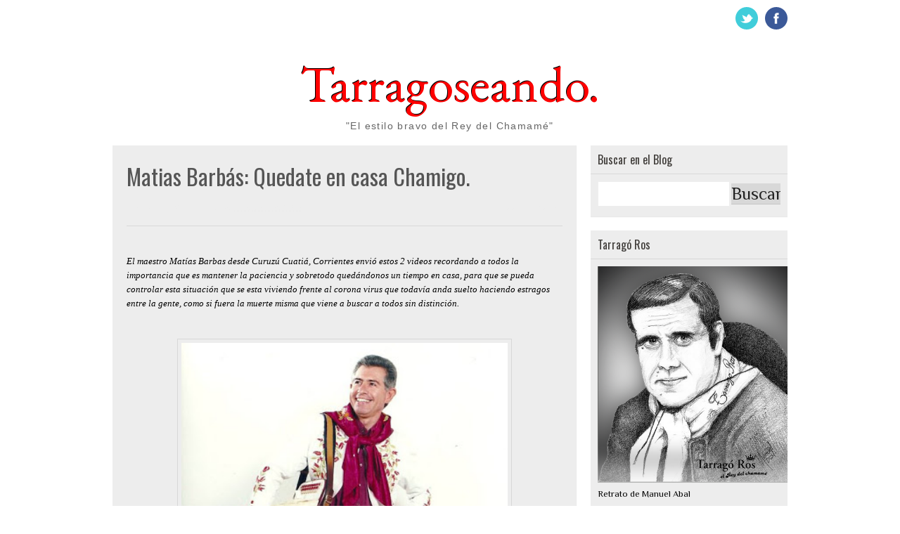

--- FILE ---
content_type: text/html; charset=UTF-8
request_url: http://www.tarragoseando.com/2020/04/matias-barbas-quedate-en-casa-chamigo.html
body_size: 29639
content:
<!DOCTYPE html>
<!--[if IE 7 ]> <html class="ie7 no-js" lang="en"> <![endif]--><!--[if IE 8 ]> <html class="ie8 no-js" lang="en"> <![endif]--><!--[if IE 9 ]> <html class="ie9 no-js" lang="en"> <![endif]--><!--[if (gte IE 9)|!(IE)]><!--><html class='no-js' lang='en' xmlns='http://www.w3.org/1999/xhtml' xmlns:b='http://www.google.com/2005/gml/b' xmlns:data='http://www.google.com/2005/gml/data' xmlns:expr='http://www.google.com/2005/gml/expr'>
<!--<![endif]-->
<head>
<link href='https://www.blogger.com/static/v1/widgets/2944754296-widget_css_bundle.css' rel='stylesheet' type='text/css'/>
<script language='JavaScript1.2'> function disableselect(e){ return false } function reEnable(){ return true } //if IE4+ document.onselectstart=new Function ("return false") //if NS6 if (window.sidebar){ document.onmousedown=disableselect document.onclick=reEnable } </script>
<meta content='text/html; charset=UTF-8' http-equiv='Content-Type'/>
<meta content='blogger' name='generator'/>
<link href='http://www.tarragoseando.com/favicon.ico' rel='icon' type='image/x-icon'/>
<link href='http://www.tarragoseando.com/2020/04/matias-barbas-quedate-en-casa-chamigo.html' rel='canonical'/>
<link rel="alternate" type="application/atom+xml" title="Tarragoseando. - Atom" href="http://www.tarragoseando.com/feeds/posts/default" />
<link rel="alternate" type="application/rss+xml" title="Tarragoseando. - RSS" href="http://www.tarragoseando.com/feeds/posts/default?alt=rss" />
<link rel="service.post" type="application/atom+xml" title="Tarragoseando. - Atom" href="https://www.blogger.com/feeds/3775390622851632465/posts/default" />

<link rel="alternate" type="application/atom+xml" title="Tarragoseando. - Atom" href="http://www.tarragoseando.com/feeds/4447154487482930576/comments/default" />
<!--Can't find substitution for tag [blog.ieCssRetrofitLinks]-->
<link href='https://blogger.googleusercontent.com/img/b/R29vZ2xl/AVvXsEiw3r5WRZl4kc6VY-eVOs1xjjUK_EYS8RfUeVzVZZ0bklhUosCQEcvVKjtBczghY8x93QeEEP6Z472T9aK-N8_rA8jAPHWoM2UZKedMfk0_CjIKPh3fZQ69YnDxqgOTScwNySsfIf031wrz/s640/unnamed.jpg' rel='image_src'/>
<meta content='http://www.tarragoseando.com/2020/04/matias-barbas-quedate-en-casa-chamigo.html' property='og:url'/>
<meta content='Matias Barbás: Quedate en casa Chamigo.' property='og:title'/>
<meta content='  El maestro Matías Barbas desde Curuzú Cuatiá, Corrientes envió estos 2 videos recordando a todos la importancia que es mantener la pacienc...' property='og:description'/>
<meta content='https://blogger.googleusercontent.com/img/b/R29vZ2xl/AVvXsEiw3r5WRZl4kc6VY-eVOs1xjjUK_EYS8RfUeVzVZZ0bklhUosCQEcvVKjtBczghY8x93QeEEP6Z472T9aK-N8_rA8jAPHWoM2UZKedMfk0_CjIKPh3fZQ69YnDxqgOTScwNySsfIf031wrz/w1200-h630-p-k-no-nu/unnamed.jpg' property='og:image'/>
<title>Matias Barbás: Quedate en casa Chamigo. | Tarragoseando.</title>
<link href='http://fonts.googleapis.com/css?family=Oswald' rel='stylesheet' type='text/css'/>
<style type='text/css'>@font-face{font-family:'EB Garamond';font-style:normal;font-weight:400;font-display:swap;src:url(//fonts.gstatic.com/s/ebgaramond/v32/SlGDmQSNjdsmc35JDF1K5E55YMjF_7DPuGi-6_RkCY9_WamXgHlIbvw.woff2)format('woff2');unicode-range:U+0460-052F,U+1C80-1C8A,U+20B4,U+2DE0-2DFF,U+A640-A69F,U+FE2E-FE2F;}@font-face{font-family:'EB Garamond';font-style:normal;font-weight:400;font-display:swap;src:url(//fonts.gstatic.com/s/ebgaramond/v32/SlGDmQSNjdsmc35JDF1K5E55YMjF_7DPuGi-6_RkAI9_WamXgHlIbvw.woff2)format('woff2');unicode-range:U+0301,U+0400-045F,U+0490-0491,U+04B0-04B1,U+2116;}@font-face{font-family:'EB Garamond';font-style:normal;font-weight:400;font-display:swap;src:url(//fonts.gstatic.com/s/ebgaramond/v32/SlGDmQSNjdsmc35JDF1K5E55YMjF_7DPuGi-6_RkCI9_WamXgHlIbvw.woff2)format('woff2');unicode-range:U+1F00-1FFF;}@font-face{font-family:'EB Garamond';font-style:normal;font-weight:400;font-display:swap;src:url(//fonts.gstatic.com/s/ebgaramond/v32/SlGDmQSNjdsmc35JDF1K5E55YMjF_7DPuGi-6_RkB49_WamXgHlIbvw.woff2)format('woff2');unicode-range:U+0370-0377,U+037A-037F,U+0384-038A,U+038C,U+038E-03A1,U+03A3-03FF;}@font-face{font-family:'EB Garamond';font-style:normal;font-weight:400;font-display:swap;src:url(//fonts.gstatic.com/s/ebgaramond/v32/SlGDmQSNjdsmc35JDF1K5E55YMjF_7DPuGi-6_RkC49_WamXgHlIbvw.woff2)format('woff2');unicode-range:U+0102-0103,U+0110-0111,U+0128-0129,U+0168-0169,U+01A0-01A1,U+01AF-01B0,U+0300-0301,U+0303-0304,U+0308-0309,U+0323,U+0329,U+1EA0-1EF9,U+20AB;}@font-face{font-family:'EB Garamond';font-style:normal;font-weight:400;font-display:swap;src:url(//fonts.gstatic.com/s/ebgaramond/v32/SlGDmQSNjdsmc35JDF1K5E55YMjF_7DPuGi-6_RkCo9_WamXgHlIbvw.woff2)format('woff2');unicode-range:U+0100-02BA,U+02BD-02C5,U+02C7-02CC,U+02CE-02D7,U+02DD-02FF,U+0304,U+0308,U+0329,U+1D00-1DBF,U+1E00-1E9F,U+1EF2-1EFF,U+2020,U+20A0-20AB,U+20AD-20C0,U+2113,U+2C60-2C7F,U+A720-A7FF;}@font-face{font-family:'EB Garamond';font-style:normal;font-weight:400;font-display:swap;src:url(//fonts.gstatic.com/s/ebgaramond/v32/SlGDmQSNjdsmc35JDF1K5E55YMjF_7DPuGi-6_RkBI9_WamXgHlI.woff2)format('woff2');unicode-range:U+0000-00FF,U+0131,U+0152-0153,U+02BB-02BC,U+02C6,U+02DA,U+02DC,U+0304,U+0308,U+0329,U+2000-206F,U+20AC,U+2122,U+2191,U+2193,U+2212,U+2215,U+FEFF,U+FFFD;}@font-face{font-family:'Oswald';font-style:normal;font-weight:400;font-display:swap;src:url(//fonts.gstatic.com/s/oswald/v57/TK3_WkUHHAIjg75cFRf3bXL8LICs1_FvsUtiZSSUhiCXABTV.woff2)format('woff2');unicode-range:U+0460-052F,U+1C80-1C8A,U+20B4,U+2DE0-2DFF,U+A640-A69F,U+FE2E-FE2F;}@font-face{font-family:'Oswald';font-style:normal;font-weight:400;font-display:swap;src:url(//fonts.gstatic.com/s/oswald/v57/TK3_WkUHHAIjg75cFRf3bXL8LICs1_FvsUJiZSSUhiCXABTV.woff2)format('woff2');unicode-range:U+0301,U+0400-045F,U+0490-0491,U+04B0-04B1,U+2116;}@font-face{font-family:'Oswald';font-style:normal;font-weight:400;font-display:swap;src:url(//fonts.gstatic.com/s/oswald/v57/TK3_WkUHHAIjg75cFRf3bXL8LICs1_FvsUliZSSUhiCXABTV.woff2)format('woff2');unicode-range:U+0102-0103,U+0110-0111,U+0128-0129,U+0168-0169,U+01A0-01A1,U+01AF-01B0,U+0300-0301,U+0303-0304,U+0308-0309,U+0323,U+0329,U+1EA0-1EF9,U+20AB;}@font-face{font-family:'Oswald';font-style:normal;font-weight:400;font-display:swap;src:url(//fonts.gstatic.com/s/oswald/v57/TK3_WkUHHAIjg75cFRf3bXL8LICs1_FvsUhiZSSUhiCXABTV.woff2)format('woff2');unicode-range:U+0100-02BA,U+02BD-02C5,U+02C7-02CC,U+02CE-02D7,U+02DD-02FF,U+0304,U+0308,U+0329,U+1D00-1DBF,U+1E00-1E9F,U+1EF2-1EFF,U+2020,U+20A0-20AB,U+20AD-20C0,U+2113,U+2C60-2C7F,U+A720-A7FF;}@font-face{font-family:'Oswald';font-style:normal;font-weight:400;font-display:swap;src:url(//fonts.gstatic.com/s/oswald/v57/TK3_WkUHHAIjg75cFRf3bXL8LICs1_FvsUZiZSSUhiCXAA.woff2)format('woff2');unicode-range:U+0000-00FF,U+0131,U+0152-0153,U+02BB-02BC,U+02C6,U+02DA,U+02DC,U+0304,U+0308,U+0329,U+2000-206F,U+20AC,U+2122,U+2191,U+2193,U+2212,U+2215,U+FEFF,U+FFFD;}@font-face{font-family:'Philosopher';font-style:normal;font-weight:400;font-display:swap;src:url(//fonts.gstatic.com/s/philosopher/v21/vEFV2_5QCwIS4_Dhez5jcWBjT0020NqfZ7c.woff2)format('woff2');unicode-range:U+0460-052F,U+1C80-1C8A,U+20B4,U+2DE0-2DFF,U+A640-A69F,U+FE2E-FE2F;}@font-face{font-family:'Philosopher';font-style:normal;font-weight:400;font-display:swap;src:url(//fonts.gstatic.com/s/philosopher/v21/vEFV2_5QCwIS4_Dhez5jcWBqT0020NqfZ7c.woff2)format('woff2');unicode-range:U+0301,U+0400-045F,U+0490-0491,U+04B0-04B1,U+2116;}@font-face{font-family:'Philosopher';font-style:normal;font-weight:400;font-display:swap;src:url(//fonts.gstatic.com/s/philosopher/v21/vEFV2_5QCwIS4_Dhez5jcWBhT0020NqfZ7c.woff2)format('woff2');unicode-range:U+0102-0103,U+0110-0111,U+0128-0129,U+0168-0169,U+01A0-01A1,U+01AF-01B0,U+0300-0301,U+0303-0304,U+0308-0309,U+0323,U+0329,U+1EA0-1EF9,U+20AB;}@font-face{font-family:'Philosopher';font-style:normal;font-weight:400;font-display:swap;src:url(//fonts.gstatic.com/s/philosopher/v21/vEFV2_5QCwIS4_Dhez5jcWBgT0020NqfZ7c.woff2)format('woff2');unicode-range:U+0100-02BA,U+02BD-02C5,U+02C7-02CC,U+02CE-02D7,U+02DD-02FF,U+0304,U+0308,U+0329,U+1D00-1DBF,U+1E00-1E9F,U+1EF2-1EFF,U+2020,U+20A0-20AB,U+20AD-20C0,U+2113,U+2C60-2C7F,U+A720-A7FF;}@font-face{font-family:'Philosopher';font-style:normal;font-weight:400;font-display:swap;src:url(//fonts.gstatic.com/s/philosopher/v21/vEFV2_5QCwIS4_Dhez5jcWBuT0020Nqf.woff2)format('woff2');unicode-range:U+0000-00FF,U+0131,U+0152-0153,U+02BB-02BC,U+02C6,U+02DA,U+02DC,U+0304,U+0308,U+0329,U+2000-206F,U+20AC,U+2122,U+2191,U+2193,U+2212,U+2215,U+FEFF,U+FFFD;}</style>
<style id='page-skin-1' type='text/css'><!--
/*
-----------------------------------------------
Blogger Template Style
Name.........................: Main Photo
Created by..................: ireng ajah
Date...........................: 30 December 2012
Email.........................: atozet18@gmail.com
License......................: This free Blogger template is licensed under the Creative Commons Attribution 3.0 License, which permits both personal and commercial use.
However, to satisfy the 'attribution' clause of the license, you are required to keep the footer links which provides due credit to its authors and supporters. For more specific details about the license, you may visit the URL below:
http://creativecommons.org/licenses/by/3.0/
----------------------------------------------- */
/* Variable definitions
====================
<Variable name="keycolor" description="Main Color" type="color" default="#151310"/>
<Variable name="body.background.color" description="Body Background Color" type="color" default="#ededed"/>
<Variable name="body.background" description="Body Background" type="background"
color="#ffffff" default="$(color) none repeat scroll top left"/>
<Group description="General Text" selector="body">
<Variable name="body.font" description="Body Font" type="font"
default="normal normal 24px Arial, Verdana, tahoma"/>
<Variable name="body.text.color" description="Text Color" type="color"
default="#000000"/>
</Group>
<Group description="Links" selector="body">
<Variable name="link.color" description="Link Color" type="color" default="#4a8c8b"/>
<Variable name="link.visited.color" description="Visited Color" type="color" default="#403d3a"/>
<Variable name="link.hover.color" description="Hover Color" type="color" default="#403d3a"/>
</Group>
<Group description="Blog Title" selector="#header h1 ">
<Variable name="header.title.font" description="Blog Title Font" type="font"
default="normal bold 24px 'Oswald', Arial, Tahoma, sans-serif;"/>
<Variable name="header.title.color" description="Header Color" type="color" default="#333"/>
<Variable name="header.hover.color" description="Header Hover Color" type="color" default="#333"/>
</Group>
<Group description="Description Blog" selector=".description p span">
<Variable name="description.font" description="Description Font" type="font"
default="normal normal 13px Trebuchet MS, Arial, Verdana, Tahoma;"/>
<Variable name="description.color" description="Description Color" type="color" default="#666666"/>
</Group>
<Group description="Top Navigation" selector="#pretop">
<Variable name="topmenu.background" description="Body Background Color" type="color" default="#ededed"/>
<Variable name="PageList.font" description="PageList Font" type="font"
default="normal normal 14px Arial, Verdana, tahoma"/>
<Variable name="PageList.color" description="PageList Color" type="color" default="#333"/>
<Variable name="PageList.hover.color" description="PageList Hover Color" type="color" default="#333"/>
</Group>
<Group description="Post Title" selector=".post-title">
<Variable name="post.title.font" description="Post Title Font" type="font"
default="normal normal 24px Arial, Verdana, tahoma;"/>
<Variable name="post.title.color" description="Post Title Color" type="color" default="#000000"/>
<Variable name="post.visited.color" description="Post Title Visited" type="color" default="#005EFF"/>
<Variable name="post.hover.color" description="Post Title Hover" type="color" default="#005EFF"/>
</Group>
<Group description="Post Header" selector=".post-header">
<Variable name="postheader.font" description="Post Header Font" type="font"
default="normal normal 14px Arial, Verdana, tahoma"/>
<Variable name="postheader.color" description="Post Header Color" type="color" default="#ededed"/>
<Variable name="postheader.link" description="Post Header Link" type="color" default="#ededed"/>
</Group>
<Group description="Sidebar Widget" selector=".sidebar .widget">
<Variable name="sidebar.background" description="Sidebar Background Color" type="color" default="#ededed"/>
<Variable name="sidebar.title.font" description="Sidebar Title Font" type="font"
default="normal normal 14px Arial, Verdana, tahoma;"/>
<Variable name="sidebar.title.color" description="Sidebar Title Color" type="color" default="#403d3a"/>
<Variable name="sidebar.link" description="Sidebar Link Color" type="color" default="#403d3a"/>
<Variable name="sidebar.link.hover" description="Sidebar Link Hover" type="color" default="#403d3a"/>
</Group>
<Group description="Label Name" selector=".label-size span">
<Variable name="tag.hover.background" description="Label Hover Background" type="color" default="#403d3a"/>
<Variable name="tag.font" description="Label Font" type="font"
default="normal normal 14px Arial, Verdana, tahoma;"/>
<Variable name="tag.color" description="Label Color" type="color" default="#fff"/>
<Variable name="tag.border.color" description="Tag Border Color" type="color" default="#403d3a"/>
</Group>
<Group description="Frow Title" selector=".frow h2">
<Variable name="frow.title.font" description="Frow Title Font" type="font"
default="normal normal 14px Arial, Verdana, tahoma;"/>
<Variable name="frow.title.color" description="Frow Title Color" type="color" default="#fff"/>
<Variable name="frow.link" description="Sidebar Link Color" type="color" default="#403d3a"/>
<Variable name="frow.link.hover" description="Sidebar Link Hover" type="color" default="#403d3a"/>
</Group>
<Group description="Tag Heading" selector="Tag Heading">
<Variable name="tag.heading.font" description="Tag Heading Font" type="font"
default="normal normal Tahoma;"/>
<Variable name="tag.heading.color" description="Tag Heading Link Color" type="color" default="#555"/>
</Group>
<Group description="Comment Title" selector=".comments h4">
<Variable name="comment.title.font" description="Comment Title Font" type="font"
default="normal normal 20px  Georgia, Times New Roman, serif;"/>
<Variable name="comment.title.color" description="Comment Title Color" type="color" default="#555555"/>
</Group>
<Group description="PopularPost Title Color" selector=".PopularPosts .item-title a:link">
<Variable name="popular.title" description="Popular Color" type="color" default="#66400e"/>
<Variable name="popular.hover.color" description="Popular Hover Color" type="color" default="#555555"/>
</Group>
<Variable name="post.background" description="Post Background Color" type="color" default="#ededed"/>
*/
/* CSS Reset */
html, body, div, span, applet, object, iframe,
p, blockquote, pre, a, abbr, acronym, address, big,
cite, code, del, dfn, em, font, ins, kbd, q, s, samp,
small, strike, strong, sub, sup, tt, var, b, u, i, center,
dl, dt, dd, fieldset, form, label, legend,
table, caption, tbody, tfoot, thead, tr, th, td {
margin: 0;
padding: 0;
border: 0;
outline: 0;
font-size: 100%;
vertical-align: baseline;
}
.date-header, .jump-link, .post-share-buttons{
display:none!important;
}
body{
background: #ffffff none repeat scroll top left;
color: #000000;
font: normal normal 24px Philosopher;
line-height:1.6em;
font-size/* */:/**/small;
font-size: /**/small;
text-align:left
}
a:link, a:visited{
color: #4a8c8b;
text-decoration:none;
outline:none
}
a:hover{
color: #007bff;
}
a img {
border:none;
outline: none;
}
*{
margin:0;
padding:0
}
.post table{
border-collapse:collapse;
margin:0;
text-align:center;
width:100%;
}
.post tr th, .post thead th{
border:1px solid rgba(34,34,34,0.1);
background:rgba(34,34,34,0.1);
font-weight:bold;
padding:2% 3%;
}
.post tr td{
border:1px solid rgba(34,34,34,0.1);
padding:2% 3%;
text-align:center;
}
.clear {
height:0;
clear:both
}
.clearfix:before,.clearfix:after {
content: &quot; &quot;;
display:table;
height:0;
margin:0;
padding:0;
}
.clearfix:after {
clear: both
}
pre code {
-moz-border-bottom-colors: none;
-moz-border-image: none;
-moz-border-left-colors: none;
-moz-border-right-colors: none;
-moz-border-top-colors: none;
background: rgba(34,34,34,0.1);
border-color: rgba(34,34,34,0.1);
border-style: solid;
border-width: 1px;
clear: both;
display: block;
line-height: 1.5em;
margin: 10px 0;
overflow-x: auto;
padding:2% 2.5%;
width: 95%;
font-size:12px;
}
h1, h2, h3, h4, h5{
font:normal normal Arial, Tahoma, Verdana;
color:#555555;
line-height:normal;
margin:0;
padding:0;
}
h1 {font-size:24px;}
h2 {font-size:22px;}
h3 {font-size:20px;}
h4 {font-size:18px;}
h5 {font-size:16px;}
/* === Header Wrapper === */
#header-wrapper{
margin:20px auto;
padding:0;
}
#header {
margin:0;
padding:0;
}
#header-inner {
max-width:430px;
width:100%;
max-height:130px;
height:100%;
margin:0 auto;
padding:0
}
#header h1 {
color:#ff0000;
font:normal normal 72px EB Garamond;
margin:0;
padding:0;
text-shadow:-1px -1px 0px #000,1px 1px 0px #FFFFFF;
text-align:center;
}
#header a {
color:#ff0000;
text-decoration:none;
}
#header a:hover{
color:#444;
text-shadow:-1px -1px 0px #666666,1px 1px 0px #FFFFFF;
}
#header .description{
letter-spacing:.1em;
font:normal normal 14px Arial, Tahoma, Verdana;
margin:0;
padding-top:5px;
color:#666666;
text-align:center;
}
#header img{
width:100%;
margin:0 auto;
}
/* === Menu Navigation === */
#pretop {
background:#ffffff;
margin:0;
padding: 0
}
#pretop:after {
clear: both;
content: ".";
display: block;
height: 0;
visibility: hidden;
}
#topnavigation {
float:left;
width:100%;
margin:0;
padding:10px 0;
}
.topnav {
max-width:960px;
margin:0 auto;
padding:0 10px;
}
.topnav:after {
clear: both;
content: ".";
display: block;
height: 0;
visibility: hidden;
}
/* === Static Pages === */
#staticpage {
float:left;
max-width:700px;
margin:0;
padding:0
}
#PageList1{
float:left;
margin:0;
padding: 0;
}
.crosscol .PageList li, .footer .PageList li, .crosscol .PageList ul, .footer .PageList ul{
margin:0;
padding:0;
outline:none;
}
.PageList li a{
float:left;
margin:6px 15px 6px 0;
padding: 0;
font: normal normal 13px 'Oswald', Arial, Tahoma, Verdana;
color: #333333;
text-transform:uppercase;
}
.PageList li a:hover{
color: #333333
}
.PageList li.selected a{
font-weight:normal
}
.network {
float:right;
margin: 0;
padding:0;
}
.network ul{
margin: 0;
padding:0
}
.network li{
float:left;
list-style:none;
height:32px;
width:32px;
margin:0 0 0 10px;
padding:0
}
.network li:hover{
opacity:0.8;
filter:alpha(opacity=80);
-moz-opacity:0.8;
-khtml-opacity:0.8;
}
input[type="text"]{
border: 1px solid #eee;
height:26px;
margin: 0;
padding:4px 5px;
}
input[type="text"]:focus{
color: #000000;
background:#403d3a;
}
input[type="submit"]{
background: rgba(34,34,34,0.1);
border: 0;
font: normal normal 24px Philosopher;
color: #222;
cursor: pointer;
float: right;
height: 30px;
margin: 0;
width: 70px;
border-bottom:1px solid rgba(34,34,34,0.1);
}
input[type="submit"]:hover {
background:#403d3a;
}
input[type="submit"]:active {
background:#403d3a;
}
.FollowByEmail .follow-by-email-inner .follow-by-email-address {
float:left!important;
border: 1px solid rgba(34,34,34,0.1)!important;
font-size: 13px;
height: 26px;
width: 170px;
margin:0!important;
padding:0 5px!important;
}
.FollowByEmail .follow-by-email-inner .follow-by-email-submit {
background: none repeat scroll 0 0 rgba(0, 0, 0, 0.6);
border: 0 none;
border-radius: 2px 2px 2px 2px;
color: #FFFFFF;
cursor: pointer;
font-size: 13px;
height: 28px!important;
margin: 0 !important;
width: 70px!important;
z-index: 0;
}
/* === Outer Wrapper === */
#outer-wrapper{
max-width:960px;
margin:0 auto;
padding:0 10px;
}
#content-wrapper{
width:auto;
padding:0;
clear:both;
}
#container{
margin-right:-280px;
float:left;
width:100%
}
/* === Main Wrap === */
#main-wrapper{
padding:0 20px 0 0;
margin:0 280px 0 0;
word-wrap:break-word;
overflow:hidden
}
.date-header{
color:#fff;
margin:0;
}
/* === Post Content === */
.post-outer {
float:left;
background:#ededed;
margin:0 0 20px 0;
padding: 0;
-webkit-box-shadow: 0 1px 1px rgba(34,34,34,0.1);
-moz-box-shadow: 0 1px 1px rgba(34,34,34,0.1);
box-shadow: 0 1px 1px rgba(34,34,34,0.1);
}
.post{
margin:0;
padding:20px;
}
.post-title {
line-height: normal;
margin:0 0 15px 0;
padding:0;
font:normal normal 32px 'Oswald', Arial, Tahoma, Verdana;
}
.post-title a, .post-title a:visited, .post-title strong{
display:block;
text-decoration:none;
color: #000000;
margin:0;
padding:0
}
.post-title strong, .post-title a:hover {
color: #005EFF;
}
.post-body{
margin: 0;
padding:0;
}
.post-body ul {
margin: 0;
padding:0 20px 0 25px;
}
.post-body ol {
margin: 0;
padding:0 20px 0 30px;
}
.post-body ul li{
padding:4px 0 4px 5px;
}
.post-body ol li {
padding:4px 0;
}
.post-body blockquote {
margin:10px;
padding:0;
font-style:italic
}
.post-body img {
max-width:92%;
padding:5px;
border:1px solid rgba(34,34,34,0.1);
-webkit-box-shadow: 0 7px 5px -5px rgba(34,34,34,0.1);
-moz-box-shadow: 0 7px 5px -5px rgba(34,34,34,0.1);
box-shadow: 0 7px 5px -5px rgba(34,34,34,0.1);
}
.post-header{
color:#ededed;
font-size:11px;
padding:0 0 20px 0;
margin:0 0 20px 0;
line-height:normal;
border-bottom:1px solid rgba(34,34,34,0.1);
}
.post-header a:link, .post-header a:hover, .post-header a:visited, .post-footer a:link, .post-footer a:hover, .post-footer a:visited  {
color:#ededed;
}
.post-header a:hover, .post-footer a:hover {
color:#ededed;
}
.post-comment-link {
float:right;
}
.post-labels a:link {
font-weight:bold
}
.main .widget{
padding:0;
margin:0;
}
.main .Blog{
padding:0;
margin:0;
}
/* === Sidebar === */
#sidebar-wrapper{
width:280px;
float:right;
padding:0;
word-wrap:break-word;
overflow:hidden;
margin:0;
}
.sidebar{
margin:0;
padding:0
}
.sidebar h2{
line-height:normal;
padding:8px 10px;
margin:0;
color: #403d3a;
font: normal normal 16px 'Oswald', Arial, Tahoma, Verdana;
border-bottom:1px solid rgba(34,34,34,0.1);
}
.sidebar ul {
list-style:none;
padding: 0;
margin:0
}
.sidebar ul li{
list-style:none;
margin:0;
padding:4px 0;
border-bottom:1px solid rgba(34,34,34,0.1);
}
.sidebar ul li a:link, .sidebar ul li a:visited{
color:#403d3a
}
.sidebar ul li a:hover {
color:#007bff
}
.sidebar .widget{
background:#ededed;
margin:0 0 20px 0;
padding:0;
-webkit-box-shadow: 0 1px 1px rgba(34,34,34,0.1);
-moz-box-shadow: 0 1px 1px rgba(34,34,34,0.1);
box-shadow: 0 1px 1px rgba(34,34,34,0.1);
}
.sidebar .widget-content{
padding:10px;
margin:0;
}
.PopularPosts .item-title a:link {
color:#66400e
}
.PopularPosts .item-title a:hover {
color:#555555
}
.PopularPosts .widget-content ul li {
padding:4px 0;
}
#BlogArchive1_ArchiveMenu {
width:100%;
padding:0;
margin:0;
}
.label-size span, .label-size a{
float:left;
background:rgba(34,34,34,0.1);
padding:5px 15px;
margin:0 7px 7px 0;
display:inline-block;
font:normal normal 13px Arial, Tahoma, Verdana;
color:#ffffff;
border-left:4px solid #403d3a;
border-bottom:1px solid rgba(34,34,34,0.1);
}
.label-size a:hover {
background:#403d3a;
}
ul.ads {
float:left;
margin:0;
padding:0 0 10px 0
}
ul.ads li {
float:left;
width:125px;
height:125px;
border:none;
padding:0;
margin:5px 0
}
ul.ads li.last {
float:right
}
/* === Profile === */
.profile-img{
float:left;
margin:0 10px 0 0;
padding:0
}
.profile-data{
line-height:normal;
margin:0;
padding:0;
letter-spacing:.1em;
font-weight:bold
}
.profile-datablock{
margin:5px 0
}
.profile-textblock{
margin:5px 0
}
.profile-link{
letter-spacing:.1em
}
#blog-pager-newer-link{
float:left;
margin:0 0 0 20px
}
#blog-pager-older-link{
float:right;
margin:0 20px 0 0
}
#blog-pager{
background:#fff;
text-align:center;
padding:15px 0;
margin:0 0 20px 0;
clear:both;
-webkit-box-shadow: 0 1px 1px rgba(34,34,34,0.1);
-moz-box-shadow: 0 1px 1px rgba(34,34,34,0.1);
box-shadow: 0 1px 1px rgba(34,34,34,0.1);
}
.feed-links{
clear:both;
padding:0;
margin:15px 0;
}
/* === Comments === */
.comments {
margin:20px;
padding:20px 0 0 0;
border-top:1px solid rgba(34,34,34,0.1)
}
.comments h4{
margin:0;
padding:0;
color: #555555;
font: normal normal 16px 'Oswald', Arial, Tahoma, Verdana;
}
#comments .avatar-image-container img {
border: 1px solid rgba(34,34,34,0.1);
}
.comments .comments-content .icon.blog-author {
background-repeat: no-repeat;
background-image: url([data-uri]);
}
.comments .comments-content .comment-content {
text-align: left!important;
}
.comments .comments-content .comment-header .datetime a:link, .comments .comments-content .comment-header .datetime a:hover {
font-style:italic;
font-size:11px;
color:#61605e;
}
/* === Footer Content === */
#prefooter {
background:#fff;
margin:0 auto 20px;
-webkit-box-shadow: 0 1px 1px rgba(34,34,34,0.1);
-moz-box-shadow: 0 1px 1px rgba(34,34,34,0.1);
box-shadow: 0 1px 1px rgba(34,34,34,0.1);
}
#prefooter:after {
clear: both;
content: ".";
display: block;
height: 0;
visibility: hidden;
}
.footer {
padding:20px 0 0 0;
margin:0;
}
.frow {
float:left;
width:30.75%;
margin:0 0 0 2%;
padding:0
}
.frow h2 {
line-height:normal;
padding:0 0 10px 0;
margin-bottom:10px;
color: #403d3a;
font: normal normal 16px 'Oswald', Arial, Tahoma, Verdana;
border-bottom:1px solid rgba(34,34,34,0.1);
}
.frow ul {
list-style:none;
padding: 0;
margin:0
}
.frow ul li{
list-style:none;
margin:0;
padding:4px 0;
border-bottom:1px solid rgba(34,34,34,0.1);
}
.frow ul li a:link, .frow ul li a:visited {
color:#403d3a
}
.frow ul li a:hover {
color:#403d3a
}
.frow .widget {
margin:0 0 20px 0;
padding:0;
}
/* === Credit === */
.credit {
float:left;
width:100%;
margin:0;
padding:15px 0;
font-size:11px;
border-top:1px solid rgba(34,34,34,0.1);
}
.creditl {
float:left;
margin:0 0 0 15px;
padding:0;
}
.creditl ul {
margin:0;
padding:0
}
.creditl li {
float:left;
list-style:none;
margin:0;
padding:0;
}
.creditl li a:link {
padding:0;
margin:0 15px 0 0;
text-decoration:none;
line-height:1.3em;
}
.creditr{
float:right;
margin:0 15px 0 0;
text-align:right;
}
/* === Features Slider === */
#slider1{
float:left;
width:100%;
margin:0 0 20px 0;
padding:0;
}
.sliderwrapper{
float:left;
width:100%;
max-height:415px;
height:100%;
overflow:hidden;
margin:0;
padding:0
}
.sliderwrapper:hover{
opacity:1;
filter:alpha(opacity=100);
-moz-opacity:1;
-khtml-opacity:1
}
.sliderwrapper .contentdiv{
float:left;
width:100%;
position:relative;
padding:0;
margin:0 0 10px 0;
}
#paginate-slider1 {
float:left;
list-style:none;
text-align:center;
width: 100%;
margin:10px 0 0 0;
}
.pagination{
display:inline;
margin:0;
}
.pagination a{
display:inline-block;
color:#fff;
background: #222;
padding:4px 10px 3px 10px;
line-height:normal;
margin:0;
font-size:11px;
}
.pagination a:hover,.pagination a.selected{
background: #61605e;
}
.featuredPost{
width:100%;
background:#222;
color:#fff;
line-height:normal;
position:absolute;
bottom:0;
margin:0;
padding:10px 0;
opacity:0.85;
filter:alpha(opacity=85);
}
.featuredPost a{
color:#fff
}
.featuredPost a:hover{
color:#dedde5
}
.featuredPost h2{
font: normal normal 16px 'Oswald', Arial, Tahoma, Verdana;
line-height:normal;
margin:0 20px 10px 20px
}
.featuredPost p{
margin:0 20px;
}
.sliderpost {
width:100%;
margin:0;
padding:0;
vertical-align: middle;
}
/* === Post Homepage=== */
h2.entries-title {
line-height:normal;
text-transform:capitalize;
font-size:20px;
margin:0 0 10px 0;
font:normal normal 32px 'Oswald', Arial, Tahoma, Verdana;
padding:0 20px;
}
h2.entries-title a:link, h2.entries-title a:visited{
color: #000000;
}
h2.entries-title a:hover {
color: #005EFF;
}
.entrypost {
float:left;
background:#ededed;
width:100%;
margin:0;
}
.entry-thumb {
width:100%!important;
}
.entry-thumb:hover {
background:#222;
opacity:0.8
}
.entry-meta {
font: normal normal 11px Arial, Tahoma, Verdana;
color: #ededed;
margin:0 20px 20px 20px;
padding:0 0 20px 0;
border-bottom:1px solid rgba(34,34,34,0.1);
}
.meta-author {
margin:0
}
.meta-date {
margin:0 4px
}
.meta-comments {
float:right;
margin:0
}
.entry-excerpt {
float:left;
padding: 10px 0 0 0;
margin:0;
clear:both;
}
.entry-excerpt p{
clear:both;
margin:0 20px 10px 20px;
padding:0;
}
a.readmore {
float:right;
background:#222;
padding:3px 10px;
margin:0;
font-size:20px;
line-height:normal;
font-weight:bold;
color: #fff !important;
}
a.readmore:hover {
background:rgba(34,34,34,0.8);
}
/* =============================================
MOBILE
===============================================*/
.mobile #outer-wrapper, .mobile .topnav{
max-width:960px;
margin:0 auto;
padding:0 5px;
}
.mobile select#PageList1_select{
width:200px;
margin:6px auto 0;
padding:0;
}
.mobile .pagelist-arrow {
display:none
}
.mobile .post {
background:#fff;
margin:0 0 20px 0;
padding:20px;
}
.mobile .entrypost {
float:left;
background:#ededed;
width:100%;
margin:0 0 20px 0;
}
.mobile .post-body, .mobile .post-footer, .mobile .description {
font-size/* */:/**/small;
font-size: /**/small;
}
.mobile .post-header {
font-size:11px;
}
.mobile .comments {
padding:20px 0
}
@media screen{
}
@media screen and (max-width: 740px){
#header-wrapper{
margin:10px auto 15px;
padding:0;
}
#header h1{
font-size:48px;
}
#staticpage {
width:100%;
}
.network{
list-style:none!important;
text-align:center!important;
width: 100%!important;
margin: 0!important;
padding:0!important;
}
.network ul {
margin:0!important;
padding:0!important
}
.network li{
float:none;
display:inline!important;
margin:0 5px!important;
}
.network li a{
display:inline-block!important;
padding:0!important;
margin:0!important;
}
#container{
margin-right:0px;
}
#main-wrapper{
padding:0;
margin: 0;
}
#sidebar-wrapper {
width:100%
}
.frow {
float:none;
width:96%;
margin:0 auto;
}
.creditl {
width:96%;
margin:0 2%;
}
.creditr {
float:left;
width:96%;
margin:0 2%;
text-align:left;
}
.mobile select#PageList1_select{
width:200px;
margin:6px auto 10px;
padding:0;
}
}
@media screen and (max-width: 560px){
#header h1{
font-size:24px;
font-weight:bold;
letter-spacing:0,1em;
}
.PageList li a{
margin:0 15px 10px 0;
font-size:12px;
}
.network{
height:32px!important;
}
.post-outer, .mobile .post, .sidebar .widget, .frow .widget {
margin:0 0 10px 0;
}
.post, .mobile .post {
padding:10px;
}
.mobile .entrypost {
margin:0 0 10px 0;
}
.post-title, h2.entries-title {
font-size:20px;
font-weight:bold;
letter-spacing:0,1em;
margin:0 0 10px 0;
}
.post-body img{
width:95%;
border: none;
margin:0!important;
padding: 0!important;
-webkit-box-shadow:none;
-moz-box-shadow:none;
box-shadow:none;
}
h2.entries-title, .entry-meta{
padding:0 10px;
}
.entry-excerpt p{
margin:0 10px 10px 10px;
padding:0;
}
.entry-meta {
margin:0 10px 10px 10px;
padding:0 0 10px 0;
}
.post-header, .mobile .post-header{
padding:0 0 10px 0;
margin:0 0 10px 0;
}
#blog-pager-newer-link{
margin:0 0 0 10px
}
#blog-pager-older-link{
margin:0 10px 0 0
}
#blog-pager{
padding:10px 0;
}
.mobile #blog-pager {
margin:0 0 10px 0
}
.sidebar h2, .frow h2, .comments h4 {
font-size:14px;
font-weight:bold;
}
.label-size span, .label-size a {
font-size:12px;
padding:3px 10px;
margin:0 5px 5px 0;
}
.sidebar ul li, .frow ul li,.PopularPosts .widget-content ul li {
padding:3px 0;
}
.comments {
margin:10px
}
a.readmore {
padding:3px 8px;
font-size:16px;
}
.separator a:link {
margin:0!important;
}
#prefooter {
margin:0 auto 10px
}
.mobile .post-body img{
max-width:100%!important;
}
}
@media screen and (max-width: 360px){
body {
font-size:12px;
}
#outer-wrapper, .topnav {
padding:0 5px;
}
#header h1{
font-size:20px;
}
.post-title, h2.entries-title {
font-size:16px;
}
.post-body img{
width:100%;
}
#featured, .post-share-buttons {
display:none
}
}

--></style>
<style type='text/css'>



 
.post-outer {
  float:none
}

</style>
<script type='text/javascript'>
//<![CDATA[
imgr = new Array();
imgr[0] = "https://blogger.googleusercontent.com/img/b/R29vZ2xl/AVvXsEgVUE12IMxosYmfrbUJJ_Vd-3taCwdDjK4T-PE2Mgf5-Nv2EyLCvpVMN-c-_1s3SW876k0ccda0pzYJ7COLxle_cGZC85fyjCMQlmgWtLDeCdKHVfWYzBEgTg6zLacTBPmCNZB-M43xuFMI/s0/nothumbnail.png";
showRandomImg = true;
aBold = true;

summaryTitle = 25;
summaryPost = 200; 
summaryPost2 = 150; 

numposts = 5; 

function removeHtmlTag(strx,chop){
	var s = strx.split("<");
	for(var i=0;i<s.length;i++){
		if(s[i].indexOf(">")!=-1){
			s[i] = s[i].substring(s[i].indexOf(">")+1,s[i].length);
		}
	}
	s =  s.join("");
	s = s.substring(0,chop-1);
	return s;
}
function showrecentposts(json){j=(showRandomImg)?Math.floor((imgr.length+1)*Math.random()):0;img=new Array();for(var i=0;i<numposts;i++){var entry=json.feed.entry[i];var posttitle=entry.title.$t;var pcm;var posturl;if(i==json.feed.entry.length)break;for(var k=0;k<entry.link.length;k++){if(entry.link[k].rel=='alternate'){posturl=entry.link[k].href;break}}for(var k=0;k<entry.link.length;k++){if(entry.link[k].rel=='replies'&&entry.link[k].type=='text/html'){pcm=entry.link[k].title.split("")[0];break}}
      
if ("content" in entry) {
var postcontent = entry.content.$t;}
else
if ("summary" in entry) {
var postcontent = entry.summary.$t;}
else var postcontent = "";
postdate = entry.published.$t;
if(j>imgr.length-1) j=0;
img[i] = imgr[j];
s = postcontent    ; a = s.indexOf("<img"); b = s.indexOf("src=\"",a); c = s.indexOf("\"",b+5); d = s.substr(b+5,c-b-5);
if((a!=-1)&&(b!=-1)&&(c!=-1)&&(d!="")) img[i] = d;

var month=[1,2,3,4,5,6,7,8,9,10,11,12];var month2=["January","February","March","April","May","Juny","July","August","September","October","November","December"];var day=postdate.split("-")[2].substring(0,2);var m=postdate.split("-")[1];var y=postdate.split("-")[0];for(var u2=0;u2<month.length;u2++){if(parseInt(m)==month[u2]){m=month2[u2];break;
}}

var daystr = day+ ' ' + m + ' ' + y ;
var trtd = '<div class="contentdiv"><a href="'+posturl+'"><img class="sliderpost" src="'+img[i]+'"/></a><div class="featuredPost"><h2><a href="'+posturl+'">'+posttitle+'</a></h2><p>'+removeHtmlTag(postcontent,summaryPost2)+'...</p></div></div><div class="clear"></div>';    
document.write(trtd);     
j++;
}}

//]]>
</script>
<link href='https://www.blogger.com/dyn-css/authorization.css?targetBlogID=3775390622851632465&amp;zx=988584ad-836d-4bce-b15e-bef852d0d2d3' media='none' onload='if(media!=&#39;all&#39;)media=&#39;all&#39;' rel='stylesheet'/><noscript><link href='https://www.blogger.com/dyn-css/authorization.css?targetBlogID=3775390622851632465&amp;zx=988584ad-836d-4bce-b15e-bef852d0d2d3' rel='stylesheet'/></noscript>
<meta name='google-adsense-platform-account' content='ca-host-pub-1556223355139109'/>
<meta name='google-adsense-platform-domain' content='blogspot.com'/>

<!-- data-ad-client=ca-pub-7368298028599950 -->

</head>
<body class='loading'>
<div id='pretop'>
<div class='clearfix' id='topnavigation'>
<div class='topnav clearfix'>
<div class='crosscol section' id='staticpage'><div class='widget HTML' data-version='1' id='HTML12'>
<div class='widget-content'>
<script language=javascript>
<!--
//Disable right click script - By www.BBeginner.com
//
var message="Function Disabled";
////////////////
function clickIE() {if (document.all) {(message);return false;}}
function clickNS(e) {if
(document.layers||(document.getElementById&&!document.all)) {
if (e.which==2||e.which==3) {(message);return false;}}}
if (document.layers)
{document.captureEvents(Event.MOUSEDOWN);document.onmousedown=clickNS;}
else{document.onmouseup=clickNS;document.oncontextmenu=clickIE;}
document.oncontextmenu=new Function("return false")
// -->
</script>
</div>
<div class='clear'></div>
</div></div>
<div class='network'>
<ul>
<li><a href='https://twitter.com/tarragoseando'><img alt='Twitter' src='https://blogger.googleusercontent.com/img/b/R29vZ2xl/AVvXsEigJ5y3UssjtId_jfUkyQmCDhzBOvzo1qjVnl2uQv3AXvbhDvWvVjE__hP8mSwYISJT072qPkmID0FNzUfQx0lsWfz8-szj4JjtfVgkb5l2kbc6I4AOKTIRysQdoYH-kBPkGqQKiL46CRUw/s0/twitter.png' title='Main Blogger on Twitter'/></a></li>
<li><a href='https://www.facebook.com/Tarragoseando'><img alt='Facebook' src='https://blogger.googleusercontent.com/img/b/R29vZ2xl/AVvXsEhAgypgvtnaz8VPdjMPDEIZPdd9bFNo7lJuMbabaxdnZwmNinJDaoTkDlMHUqoqDctqtp3fEYOVSegFPjxtuEQgqH3f7MuBI-RcOVV2sM92IzrvLHR8T9ZI-SnAWLYJkXV1Q8xETldgzYiW/s0/facebook.png' title='main Blogger on Facebook'/></a></li>
</ul>
</div>
</div>
</div>
</div>
<div id='wrap2'>
<div id='outer-wrapper'>
<!-- skip links for text browsers -->
<span id='skiplinks' style='display:none;'>
<a href='#main'>skip to main </a> |
      <a href='#sidebar'>skip to sidebar</a>
</span>
<div class='clearfix' id='header-wrapper'>
<div class='header section' id='header'><div class='widget Header' data-version='1' id='Header1'>
<div id='header-inner'>
<div class='titlewrapper'>
<h1 class='title'>
<a href='http://www.tarragoseando.com/'>Tarragoseando.</a>
</h1>
</div>
<div class='descriptionwrapper'>
<p class='description'><span>"El estilo bravo del Rey del Chamamé"</span></p>
</div>
</div>
</div></div>
</div>
<div class='clearfix' id='content-wrapper'>
<div class='clearfix' id='container'>
<div class='clearfix' id='main-wrapper'>
<div class='main clearfix section' id='main'><div class='widget Blog' data-version='1' id='Blog1'>
<div class='blog-posts hfeed'>
<!--Can't find substitution for tag [defaultAdStart]-->

          <div class="date-outer">
        
<h2 class='date-header'><span>lunes, 6 de abril de 2020</span></h2>

          <div class="date-posts">
        
<div class='post-outer'>
<div class='post hentry' itemprop='blogPost' itemscope='itemscope' itemtype='http://schema.org/BlogPosting'>
<meta content='https://blogger.googleusercontent.com/img/b/R29vZ2xl/AVvXsEiw3r5WRZl4kc6VY-eVOs1xjjUK_EYS8RfUeVzVZZ0bklhUosCQEcvVKjtBczghY8x93QeEEP6Z472T9aK-N8_rA8jAPHWoM2UZKedMfk0_CjIKPh3fZQ69YnDxqgOTScwNySsfIf031wrz/s72-c/unnamed.jpg' itemprop='image_url'/>
<meta content='3775390622851632465' itemprop='blogId'/>
<meta content='4447154487482930576' itemprop='postId'/>
<a name='4447154487482930576'></a>
<h2 class='post-title entry-title' itemprop='name'>
Matias Barbás: Quedate en casa Chamigo.
</h2>
<div class='post-header'>
<span class='post-author vcard'>
Publicado por
<span class='fn' itemprop='author' itemscope='itemscope' itemtype='http://schema.org/Person'>
<span itemprop='name'>Gon Cullen</span>
</span>
</span>
<span class='post-timestamp'>
a las
<meta content='http://www.tarragoseando.com/2020/04/matias-barbas-quedate-en-casa-chamigo.html' itemprop='url'/>
<a class='timestamp-link' href='http://www.tarragoseando.com/2020/04/matias-barbas-quedate-en-casa-chamigo.html' rel='bookmark' title='permanent link'><abbr class='published' itemprop='datePublished' title='2020-04-06T23:22:00-07:00'>lunes, abril 06, 2020</abbr></a>
</span>
<span class='post-comment-link'>
<a class='comment-link' href='https://www.blogger.com/comment/fullpage/post/3775390622851632465/4447154487482930576' onclick=''>
No hay comentarios.:
      </a>
</span>
<div class='post-header-line-1'></div>
<span class='post-labels'>
</span>
</div>
<div class='clear'>&#160;</div>
<div class='post-body entry-content' id='post-body-4447154487482930576'>
<div class="separator" style="clear: both; text-align: center;">
<span style="font-family: &quot;times&quot; , &quot;times new roman&quot; , serif;"><br /></span></div>
<i><span style="font-family: &quot;times&quot; , &quot;times new roman&quot; , serif;">El maestro Matías Barbas desde Curuzú Cuatiá, Corrientes envió estos 2 videos recordando a todos la importancia que es mantener la paciencia y sobretodo quedándonos un tiempo en casa, para que se pueda controlar esta situación que se esta viviendo frente al corona virus que todavía anda suelto haciendo estragos entre la gente, como si fuera la muerte misma que viene a buscar a todos sin distinción.&nbsp;</span></i><br />
<i><span style="font-family: &quot;times&quot; , &quot;times new roman&quot; , serif;"><br /></span></i>
<br />
<div class="separator" style="clear: both; text-align: center;">
<a href="https://blogger.googleusercontent.com/img/b/R29vZ2xl/AVvXsEiw3r5WRZl4kc6VY-eVOs1xjjUK_EYS8RfUeVzVZZ0bklhUosCQEcvVKjtBczghY8x93QeEEP6Z472T9aK-N8_rA8jAPHWoM2UZKedMfk0_CjIKPh3fZQ69YnDxqgOTScwNySsfIf031wrz/s1600/unnamed.jpg" imageanchor="1" style="margin-left: 1em; margin-right: 1em;"><span style="font-family: &quot;times&quot; , &quot;times new roman&quot; , serif;"><img border="0" data-original-height="512" data-original-width="372" height="640" src="https://blogger.googleusercontent.com/img/b/R29vZ2xl/AVvXsEiw3r5WRZl4kc6VY-eVOs1xjjUK_EYS8RfUeVzVZZ0bklhUosCQEcvVKjtBczghY8x93QeEEP6Z472T9aK-N8_rA8jAPHWoM2UZKedMfk0_CjIKPh3fZQ69YnDxqgOTScwNySsfIf031wrz/s640/unnamed.jpg" width="464" /></span></a></div>
<div class="separator" style="clear: both; text-align: center;">
<i><span style="font-family: &quot;times&quot; , &quot;times new roman&quot; , serif;"><br /></span></i></div>
<div class="separator" style="clear: both; text-align: center;">
<i><span style="font-family: &quot;times&quot; , &quot;times new roman&quot; , serif;">Foto: Fundación Memoria del Chamamé</span></i></div>
<i><span style="font-family: &quot;times&quot; , &quot;times new roman&quot; , serif;"><br /></span></i>
<i><span style="font-family: &quot;times&quot; , &quot;times new roman&quot; , serif;">Primera Interpretación: Galleta Collera:</span></i><br />
<i><span style="font-family: &quot;times&quot; , &quot;times new roman&quot; , serif;"><br /></span></i>
<i><span style="font-family: &quot;times&quot; , &quot;times new roman&quot; , serif;"><br /></span></i>
<i><span style="font-family: &quot;times&quot; , &quot;times new roman&quot; , serif;"><iframe allow="accelerometer; autoplay; encrypted-media; gyroscope; picture-in-picture" allowfullscreen="" frameborder="0" height="315" src="https://www.youtube.com/embed/5DPvxT8Mgk0" width="560"></iframe></span></i><br />
<i><span style="font-family: &quot;times&quot; , &quot;times new roman&quot; , serif;"><br /></span></i>
<i><span style="font-family: &quot;times&quot; , &quot;times new roman&quot; , serif;">El maestro Barbás, digno intérprete del repertorio del maestro Tarragó Ros ofrece 2 chamames en solo de acordeón para disfrutar, recordar y entender el mensaje final que es quedarse en casa para luego que pase el Cimbronazo del Virus, poder seguir disfrutando de las cosas que hacen esta nuestra vida terrenal.</span></i><br />
<i><span style="font-family: &quot;times&quot; , &quot;times new roman&quot; , serif;">&#161;Muchas gracias Maestro Barbás, qué gran gusto chamigo recibir la música!</span></i><br />
<i><span style="font-family: &quot;times&quot; , &quot;times new roman&quot; , serif;"><br /></span></i>
<i><span style="font-family: &quot;times&quot; , &quot;times new roman&quot; , serif;"><br /></span></i>
<i><span style="font-family: &quot;times&quot; , &quot;times new roman&quot; , serif;">Segunda Interpretación: El Curuzucuateño</span></i><br />
<i><span style="font-family: &quot;times&quot; , &quot;times new roman&quot; , serif;"><br /></span></i>
<i><span style="font-family: &quot;times&quot; , &quot;times new roman&quot; , serif;"><br /></span></i>
<i><span style="font-family: &quot;times&quot; , &quot;times new roman&quot; , serif;"><iframe allow="accelerometer; autoplay; encrypted-media; gyroscope; picture-in-picture" allowfullscreen="" frameborder="0" height="315" src="https://www.youtube.com/embed/KtI0CdzsupU" width="560"></iframe></span></i>
</div>
<div style='clear: both;'></div>
<div class='addthis_toolbox addthis_default_style addthis_32x32_style'>
<a class='addthis_button_preferred_1'></a>
<a class='addthis_button_preferred_2'></a>
<a class='addthis_button_preferred_3'></a>
<a class='addthis_button_preferred_4'></a>
<a class='addthis_button_compact'></a>
<a class='addthis_counter addthis_bubble_style'></a>
</div>
<script type='text/javascript'>var addthis_config = {"data_track_addressbar":true};</script>
<script src='//s7.addthis.com/js/300/addthis_widget.js#pubid=ra-4d97beda0fa9ba13' type='text/javascript'></script>
<div class='post-footer'>
<div class='post-footer-line post-footer-line-1'>
<span class='post-icons'>
<span class='item-action'>
<a href='https://www.blogger.com/email-post/3775390622851632465/4447154487482930576' title='Enviar la entrada por correo electrónico'>
<img alt='' class='icon-action' height='13' src='http://img1.blogblog.com/img/icon18_email.gif' width='18'/>
</a>
</span>
</span>
<div class='post-share-buttons goog-inline-block'>
</div>
</div>
<div class='post-footer-line post-footer-line-2'>
</div>
<div class='post-footer-line post-footer-line-3'></div>
</div>
</div>
<div class='comments' id='comments'>
<a name='comments'></a>
<h4>No hay comentarios.:</h4>
<div id='Blog1_comments-block-wrapper'>
<dl class='avatar-comment-indent' id='comments-block'>
</dl>
</div>
<p class='comment-footer'>
<a href='https://www.blogger.com/comment/fullpage/post/3775390622851632465/4447154487482930576' onclick=''>Publicar un comentario</a>
</p>
<div id='backlinks-container'>
<div id='Blog1_backlinks-container'>
</div>
</div>
</div>
</div>

        </div></div>
      
<!--Can't find substitution for tag [adEnd]-->
</div>
<div class='blog-pager' id='blog-pager'>
<span id='blog-pager-newer-link'>
<a class='blog-pager-newer-link' href='http://www.tarragoseando.com/2020/08/pena-entre-todos-entrevista-antonio.html' id='Blog1_blog-pager-newer-link' title='Entrada más reciente'>Entrada más reciente</a>
</span>
<span id='blog-pager-older-link'>
<a class='blog-pager-older-link' href='http://www.tarragoseando.com/2020/03/juancito-guenaga.html' id='Blog1_blog-pager-older-link' title='Entrada antigua'>Entrada antigua</a>
</span>
<a class='home-link' href='http://www.tarragoseando.com/'>Página Principal</a>
</div>
<div class='clear'></div>
<div class='post-feeds'>
<div class='feed-links'>
Suscribirse a:
<a class='feed-link' href='http://www.tarragoseando.com/feeds/4447154487482930576/comments/default' target='_blank' type='application/atom+xml'>Comentarios de la entrada (Atom)</a>
</div>
</div>
</div><div class='widget HTML' data-version='1' id='HTML5'>
<h2 class='title'>Tarragoseando (Mixcloud)</h2>
<div class='widget-content'>
<iframe width="100%" height="180" src="https://www.mixcloud.com/widget/iframe/?hide_cover=1&light=1&feed=%2FManosBrujas%2Fplaylists%2Ftarragoseando%2F" frameborder="0" ></iframe>
</div>
<div class='clear'></div>
</div><div class='widget HTML' data-version='1' id='HTML1'>
<h2 class='title'>Entradas Antiguas</h2>
<div class='widget-content'>
<style>
/* CSS Recent Post Gallery */
.recent-gallery {padding:0;clear:both;}
.recent-gallery:after {content:"";display:table;clear:both;}
.recent-gallery .gallerytem{display:inline-block;position:relative;margin:6px 0;overflow:hidden;}
.recent-gallery .gallerytem a{position:relative;float:left;margin:0 6px;text-decoration:none}
.recent-gallery .gallerytem .ptitle{background:rgba(0,0,0,.7);display:block;clear:left;font-size:10px;line-height:1.3em;position:absolute;text-align:left;bottom:3px;left:3px;right:3px;top:3px;color:#fff;padding:5px;word-wrap:break-word;overflow:hidden;visibility:hidden;opacity:0;backface-visibility:hidden;transition:all .2s}
.recent-gallery .gallerytem:hover .ptitle{visibility:visible;opacity:1}
.recent-gallery a img{background:#fdfdfd;float:left;padding:2px;border:1px solid #e3e3e3;transition:all .3s}
.recent-gallery a:hover img {border-color:#bbb;}
</style>
<script type='text/javascript'>
//<![CDATA[
// Recent Post Gallery
function arlinagrid(a){for(var t=a.feed.entry||[],e=['<div class="recent-gallery">'],i=0;i<t.length;++i){for(var l=t[i],r=l.title.$t,n=l.media$thumbnail?l.media$thumbnail.url:"http://2.bp.blogspot.com/-4fCf53FqYKM/Vccsy7apoZI/AAAAAAAAK4o/XJkv3RkC0pw/s1600/default%2Bimage.png",s=n.replace("s72-c","s"+arlina_thumbs+"-c"),h=l.link||[],c=0;c<h.length&&"alternate"!=h[c].rel;++c);var d=h[c].href,m='<img src="'+s+'" width="'+arlina_thumbs+'" height="'+arlina_thumbs+'"/>',p=arlina_title?'<span class="ptitle">'+r+"</span>":"",g='<a href="'+d+'" target="_blank" title="'+r+'">'+m+p+"</a>";e.push('<div class="gallerytem">',g,"</div>")}e.push("</div>"),document.write(e.join(""))}
//]]>
</script>
<script>
var arlina_thumbs = 102; 
var arlina_title = true; 
</script>
<script src="/feeds/posts/summary?max-results=60&amp;alt=json-in-script&amp;callback=arlinagrid"></script>
</div>
<div class='clear'></div>
</div></div>
</div>
</div>
<div class='clearfix' id='sidebar-wrapper'>
<div class='sidebar section' id='aside'><div class='widget BlogSearch' data-version='1' id='BlogSearch1'>
<h2 class='title'>Buscar en el Blog</h2>
<div class='widget-content'>
<div id='BlogSearch1_form'>
<form action='http://www.tarragoseando.com/search' class='gsc-search-box' target='_top'>
<table cellpadding='0' cellspacing='0' class='gsc-search-box'>
<tbody>
<tr>
<td class='gsc-input'>
<input autocomplete='off' class='gsc-input' name='q' size='10' title='search' type='text' value=''/>
</td>
<td class='gsc-search-button'>
<input class='gsc-search-button' title='search' type='submit' value='Buscar'/>
</td>
</tr>
</tbody>
</table>
</form>
</div>
</div>
<div class='clear'></div>
</div><div class='widget Image' data-version='1' id='Image3'>
<h2>Tarragó Ros</h2>
<div class='widget-content'>
<a href='http://tarragoseando.blogspot.com/2008/04/tarrag-ros.html'>
<img alt='Tarragó Ros' height='308' id='Image3_img' src='https://blogger.googleusercontent.com/img/b/R29vZ2xl/AVvXsEj-5NO9bwASV8FtGUrUmyjX8hC8GQgy43rQyF6kKs0luW6ZmRlvYDCp1u2t-YcDpTVafB2BgJevlA8oJkVzxg5RX0j2QHX5VhiPxY1UTCINfQ4ZrTPTBDOc4qsXrC_0KBRhun7DE31TV59s/s1600/Tarragoseando.png' width='272'/>
</a>
<br/>
<span class='caption'>Retrato de Manuel Abal</span>
</div>
<div class='clear'></div>
</div><div class='widget TextList' data-version='1' id='TextList2'>
<h2>Discografía</h2>
<div class='widget-content'>
<ul>
<li><a href="http://tarragoseando.blogspot.com/2008/04/discografa.html" target="_new">Mis Bodas de Plata con el Chamamé (1961)</a></li>
<li><a href="http://tarragoseando.blogspot.com/2008/04/el-rey-del-chamam-1962.html" target="_new">El Rey del Chamamé (1962)</a></li>
<li><a href="http://tarragoseando.blogspot.com/2008/04/la-fiesta-del-chamam.html" target="_new">La Fiesta de Chamamé (1962)</a></li>
<li><a href="http://tarragoseando.blogspot.com/2008/04/corrientes-y-su-msica-1962.html" target="_new">Corrientes y su Música (1962)</a></li>
<li><a href="http://tarragoseando.blogspot.com/2008/04/por-las-rutas-del-chamam-1963.html" target="_new">Por las Rutas del Chamamé (1963)</a></li>
<li><a href="http://tarragoseando.blogspot.com/2008/04/esto-es-chamam-1964.html" target="_new">Esto es Chamamé (1964)</a></li>
<li><a href="http://tarragoseando.blogspot.com/2008/04/fiesta-en-el-campo-1965.html" target="_new">Fiesta en el Campo (1965)</a></li>
<li><a href="http://tarragoseando.blogspot.com/2008/04/chamams-de-oro-1967.html" target="_new">Chamamés de Oro (1967)</a></li>
<li><a href="http://tarragoseando.blogspot.com/2008/04/amanecer-campero-1969.html" target="_new">Amanecer Campero (1969)</a></li>
<li><a href="http://tarragoseando.blogspot.com/2008/04/por-dos-hileras-1969.html" target="_new">Por Dos Hileras (1969)</a></li>
<li><a href="http://tarragoseando.blogspot.com/2008/04/mensaje-de-campo-y-cielo-1970.html" target="_new">Mensaje de Campo y Cielo (1970)</a></li>
<li><a href="http://tarragoseando.blogspot.com/2008/04/curuz-orilla-1971.html" target="_new">Curuzú Orilla (1971)</a></li>
<li><a href="http://tarragoseando.blogspot.com/2008/04/mi-disco-de-oro-1972.html" target="_new">Mi Disco de Oro (1972)</a></li>
<li><a href="http://tarragoseando.blogspot.com/2008/04/tengo-que-volver-mi-pueblo-1973.html" target="_new">Tengo que volver a mi Pueblo (1973)</a></li>
<li><a href="http://tarragoseando.blogspot.com/2008/04/adis-gorgonio-1975.html" target="_new">Adiós Gorgonio!!! (1975)</a></li>
<li><a href="http://tarragoseando.blogspot.com/2008/04/curuzucuateo-co-soy-chamigo-1975.html" target="_new">Curuzucuateño Co' Soy Chamigo (1975)</a></li>
<li><a href="http://tarragoseando.blogspot.com/2008/04/bien-de-campo-1976.html" target="_new">Bien de Campo (1976)</a></li>
<li><a href="http://tarragoseando.blogspot.com/2008/04/los-grandes-del-litoral-1976.html" target="_new">Los Grandes del Litoral (1976)</a></li>
<li><a href="http://tarragoseando.blogspot.com/2008/04/el-gigante-del-chamam-1977.html" target="_new">El Gigante del Chamamé (1977)</a></li>
</ul>
<div class='clear'></div>
</div>
</div><div class='widget TextList' data-version='1' id='TextList3'>
<h2>Recopilaciones</h2>
<div class='widget-content'>
<ul>
<li><a href="http://tarragoseando.blogspot.com/2008/04/as-se-baila-el-chamam-1967.html" target="_new">Así se baila el Chamamé (1967)</a></li>
<li><a href="http://tarragoseando.blogspot.com/2008/04/bien-maceta_4196.html" target="_new">Bien Maceta!! (1970)</a></li>
<li><a href="http://tarragoseando.blogspot.com/2008/04/mensaje-de-campo-y-cielo.html" target="_new">Mensaje de Campo y Cielo</a></li>
<li><a href="http://tarragoseando.blogspot.com/2008/04/bien-canillera-1971.html" target="_new">Bien Canillera (1971)</a></li>
<li><a href="http://tarragoseando.blogspot.com/2008/04/litoral-argentino-1972.html" target="_new">Litoral Argentino (1972)</a></li>
<li><a href="http://tarragoseando.blogspot.com/2008/04/bien-aspero-1973.html" target="_new">Bien Aspero (1973)</a></li>
<li><a href="http://tarragoseando.blogspot.com/2008/04/para-que-bailen-chamam-1974.html" target="_new">Para que bailen Chamamé (1974)</a></li>
<li><a href="http://tarragoseando.blogspot.com/2008/04/bien-chacarero.html" target="_new">Bien Chacarero</a></li>
<li><a href="http://tarragoseando.blogspot.com/2008/04/chamams-bien-macetas-1974.html" target="_new">Chamamés bien macetas (1974)</a></li>
<li><a href="http://tarragoseando.blogspot.com/2008/04/ramada-gipe-1974.html" target="_new">Ramada Güipé (1974)</a></li>
<li><a href="http://tarragoseando.blogspot.com/2008/04/el-rey-del-chamam-1975.html" target="_new">El Rey del Chamamé (1975)</a></li>
<li><a href="http://tarragoseando.blogspot.com/2008/04/debajo-del-parral.html" target="_new">Debajo del Parral </a></li>
<li><a href="http://tarragoseando.blogspot.com/2008/04/jineteando-recuerdos.html" target="_new">Jineteando Recuerdos</a></li>
</ul>
<div class='clear'></div>
</div>
</div><div class='widget TextList' data-version='1' id='TextList4'>
<h2>Recopilaciones Actuales.</h2>
<div class='widget-content'>
<ul>
<li><a href="http://tarragoseando.blogspot.com/2009/10/el-rey-del-chamame-vol1.html" target="_new">El Rey del Chamamé Vol. 1</a></li>
<li><a href="http://tarragoseando.blogspot.com/2008/08/camino-del-arenal.html" target="_new">Camino del Arenal</a></li>
<li><a href="http://tarragoseando.blogspot.com/2008/07/retrato-de-un-grande.html" target="_new">Retrato de un Grande (2007)</a></li>
<li><a href="http://tarragoseando.blogspot.com/2008/08/tarrag-ros-20-superxitos-originales.html" target="_new">20 Superéxitos Originales (2007)</a></li>
<li><a href="http://tarragoseando.blogspot.com/2008/06/por-siempre-vol2.html" target="_new">Por Siempre Vol. 2</a></li>
<li><a href="http://tarragoseando.blogspot.com/2008/04/recordando-xitos.html" target="_new">Recordando Éxitos (2006)</a></li>
<li><a href="http://tarragoseando.blogspot.com/2008/04/coleccin-aniversario.html" target="_new">Colección Aniversario</a></li>
<li><a href="http://tarragoseando.blogspot.com/2008/04/de-espuelas-y-alpargatas.html" target="_new">De Espuelas y Alpargatas</a></li>
<li><a href="http://tarragoseando.blogspot.com/2008/04/pioneros-del-chamam-vol-4.html" target="_new">Pioneros del Chamamé Vol.4 (2000)</a></li>
<li><a href="http://tarragoseando.blogspot.com/2008/04/el-tirabuzn-disco-de-oro-comp-1995.html" target="_new">El Tirabuzón - Disco de Oro (1995)</a></li>
<li><a href="http://tarragoseando.blogspot.com/2008/04/granja-san-antonio_20.html" target="_new">Granja San Antonio</a></li>
</ul>
<div class='clear'></div>
</div>
</div><div class='widget TextList' data-version='1' id='TextList5'>
<h2>Historiando a...</h2>
<div class='widget-content'>
<ul>
<li><a href="http://tarragoseando.blogspot.com/2008/04/historiando-tarrag-ros-vol1.html" target="_new"> Tarragó Ros Vol. 1</a></li>
<li><a href="http://tarragoseando.blogspot.com/2008/04/historiando-tarrag-ros-vol2.html" target="_new"> Tarragó Ros Vol. 2</a></li>
<li><a href="http://tarragoseando.blogspot.com/2008/04/historiando-tarrag-ros-vol3.html" target="_new"> Tarragó Ros Vol. 3</a></li>
<li><a href="http://tarragoseando.blogspot.com/2008/04/historiando-tarrag-ros-vol4.html" target="_new"> Tarragó Ros Vol. 4</a></li>
<li><a href="http://tarragoseando.blogspot.com/2008/05/historiando-tarrag-ros-vol-5.html" target="_new"> Tarragó Ros Vol. 5</a></li>
<li><a href="http://tarragoseando.blogspot.com/2008/05/historiando-tarrag-ros-vol6.html" target="_new"> Tarragó Ros Vol. 6</a></li>
<li><a href="http://www.tarragoseando.com/2014/02/historiando-tarrago-ros-vol7.html#.U1BmDV6PLFE" target="_new"> Tarragó Ros Vol. 7</a></li>
<li><a href="http://www.tarragoseando.com/2014/02/historiando-tarrago-ros-vol8_21.html#.Uwev8HmPIV8" target="_new"> Tarragó Ros Vol. 8</a></li>
</ul>
<div class='clear'></div>
</div>
</div><div class='widget TextList' data-version='1' id='TextList6'>
<h2>Los Reyes del Chamamé</h2>
<div class='widget-content'>
<ul>
<li><a href="http://www.tarragoseando.com/2011/08/seguimos-su-huella-maestro.html" target="_new"> Seguimos su huella, Maestro (1978)</a></li>
<li><a href="http://www.tarragoseando.com/2011/09/los-reyes-del-chamame.html" target="_new">Los Reyes del Chamamé (1980)</a></li>
<li><a href="http://www.tarragoseando.com/2011/09/con-sabor-campesino.html" target="_new"> Con Sabor Campesino (1981)</a></li>
<li><a href="http://www.tarragoseando.com/2011/10/asi-se-baila-el-chamame.html" target="_new"> Así se baila el Chamamé (1982)</a></li>
<li><a href="http://www.tarragoseando.com/2011/12/consagrados-en-cosquin.html" target="_new">Consagrados en Cosquín (1983)</a></li>
<li><a href="http://www.tarragoseando.com/2012/08/de-los-reyes-los-amigos.html" target="_new"> De Los Reyes a Los Amigos (1984)</a></li>
<li><a href="http://www.tarragoseando.com/2013/04/laureles-para-los-grandes.html" target="_new"> Laureles para los Grandes (1985)</a></li>
<li><a href="http://www.tarragoseando.com/2014/01/recordando-al-maestro-los-reyes-del.html#.UwMKdnmPKnY" target="_new"> Recordando al Maestro (1986)</a></li>
</ul>
<div class='clear'></div>
</div>
</div><div class='widget HTML' data-version='1' id='HTML7'>
<h2 class='title'>Los Reyes del Chamamé (Discografía)</h2>
<div class='widget-content'>
<iframe width="100%" height="300" src="https://www.mixcloud.com/widget/iframe/?light=1&feed=%2FManosBrujas%2Fplaylists%2Flos-reyes-del-chamam%C3%A9%2F" frameborder="0" ></iframe>
</div>
<div class='clear'></div>
</div><div class='widget HTML' data-version='1' id='HTML2'>
<h2 class='title'>Compartir</h2>
<div class='widget-content'>
<!-- AddThis Button BEGIN -->
<div class="addthis_toolbox addthis_default_style addthis_32x32_style">
<a class="addthis_button_preferred_1"></a>
<a class="addthis_button_preferred_2"></a>
<a class="addthis_button_preferred_3"></a>
<a class="addthis_button_preferred_4"></a>
<a class="addthis_button_compact"></a>
<a class="addthis_counter addthis_bubble_style"></a>
</div>
<script type="text/javascript">var addthis_config = {"data_track_addressbar":true};</script>
<script type="text/javascript" src="//s7.addthis.com/js/300/addthis_widget.js#pubid=ra-4d97beda0fa9ba13"></script>
<!-- AddThis Button END -->
</div>
<div class='clear'></div>
</div><div class='widget Image' data-version='1' id='Image5'>
<h2>El Poeta del Guarán</h2>
<div class='widget-content'>
<a href='http://tarragoseando.blogspot.com/2008/07/reportage-edgar-estigarribia.html'>
<img alt='El Poeta del Guarán' height='219' id='Image5_img' src='https://blogger.googleusercontent.com/img/b/R29vZ2xl/AVvXsEiXGCbY732TgZBhETOU4c34anLtr7XVImB7tAQYRiy3cP4PiF_gOMmyvfKfdakd18qYQP0pVgs4WzzT0yVRSpk2givEoZkI-tsjEWyxHL-fUGj7wJCsn6xEGB0pt84kElFUBhFGqtQV_hnH/s1600/afichePoetaCrop1.png' width='250'/>
</a>
<br/>
</div>
<div class='clear'></div>
</div><div class='widget Image' data-version='1' id='Image12'>
<h2>Glosas y Poesías Correntinas</h2>
<div class='widget-content'>
<a href='http://www.tarragoseando.com/2010/09/glosas-y-poesias-correntinas.html'>
<img alt='Glosas y Poesías Correntinas' height='358' id='Image12_img' src='https://blogger.googleusercontent.com/img/b/R29vZ2xl/AVvXsEgTACbijWDXT5l7YY3R0EJHsrSmd9vwrnzDjnzzWWYHKkght-w29OihTY21m8VmFlwCyKKQ6C_TZmsIb9iSwJ-85JRgDhXobgIf2x3pkHdO81aaozwhKJCfbU4cyaX41B5DrOS6N8THH0wI/s1600/Glosas+y+Poes%25C3%25ADas.png' width='250'/>
</a>
<br/>
</div>
<div class='clear'></div>
</div><div class='widget Image' data-version='1' id='Image6'>
<h2>ÑANDÉ REKÓ</h2>
<div class='widget-content'>
<a href='http://bit.ly/2P6OsdD'>
<img alt='ÑANDÉ REKÓ' height='274' id='Image6_img' src='https://blogger.googleusercontent.com/img/b/R29vZ2xl/AVvXsEhElxDVONmFyz7ct_aSMUi02v9lk9501NL6JUFNVe8OTOPJrgLgxym8duAOYIhAdOZYdbEtqCc6Egghoy7OluxcRr6YeI7ZuohSeMg0u-A6TIVsLRXtd1GmTgoItZOYjpvV_WKVdnBHLSjQ/s1600/32191012_2133646390202660_6626438241924939776_n.jpg' width='272'/>
</a>
<br/>
</div>
<div class='clear'></div>
</div><div class='widget Image' data-version='1' id='Image8'>
<h2>Walter Magnelli - Digitalización de Discos</h2>
<div class='widget-content'>
<a href='https://www.youtube.com/watch?v=WkhFbH9OGlA'>
<img alt='Walter Magnelli - Digitalización de Discos' height='153' id='Image8_img' src='https://blogger.googleusercontent.com/img/a/AVvXsEjP1gepvqyVxDHUWTCvM0fi7O_QWKx_via9r8yTchhSQOmHMsR5oIhNQze_wdvdzCGVJMBnx6Qt9yD6L_I58dzNnZL9tI5LX5eI-_D9xTPdJ0NKwNBIHIoHPuVSzIB-EVVXFCK3SQxBd_N48X1WHZm1Irh-8AlapvlEP61qd6_Co1e5oddZCNZPxY7d17-k=s272' width='272'/>
</a>
<br/>
<span class='caption'>Click en la foto para más info. +541165985659</span>
</div>
<div class='clear'></div>
</div><div class='widget Image' data-version='1' id='Image7'>
<h2>Doy Sombra a Menudo</h2>
<div class='widget-content'>
<a href='http://www.tarragoseando.com/2013/06/doy-sombra-menudo.html#.WkStYCPMyOE'>
<img alt='Doy Sombra a Menudo' height='143' id='Image7_img' src='https://blogger.googleusercontent.com/img/b/R29vZ2xl/AVvXsEgQXgI30mt9-J-BeaM49JoRgViwICUTeLY2M0tmm4KkKmTH3WHevF2fckoItRUfYOLqJGIxfCxZqW4KmYkuWjkwLGTf08lsp-Z8Lpevfa2kiw-7WvEGadoaQAo72hmXjPa5p1BGzGAAd98b/s272/Doy+Sombra+a+Menudo.jpg' width='255'/>
</a>
<br/>
</div>
<div class='clear'></div>
</div><div class='widget PopularPosts' data-version='1' id='PopularPosts1'>
<h2>Entradas Populares</h2>
<div class='widget-content popular-posts'>
<ul>
<li>
<div class='item-content'>
<div class='item-title'><a href='http://www.tarragoseando.com/2010/09/glosas-y-poesias-correntinas.html'>Glosas y Poesías Correntinas.</a></div>
<div class='item-snippet'>   Glosas y Poesías Correntinas, es una recopilación de la obra de don Edgar Estigarribia, llamado El Poeta del Guarán, realizada por su hij...</div>
</div>
<div style='clear: both;'></div>
</li>
<li>
<div class='item-content'>
<div class='item-thumbnail'>
<a href='http://www.tarragoseando.com/2008/05/el-toro.html' target='_blank'>
<img alt='' border='0' src='https://blogger.googleusercontent.com/img/b/R29vZ2xl/AVvXsEjIZkf0a3_lwiAAX-8T2iAB1Jf4ikdQGZpo9-VYRqEM7hLtZWyRzhiZSXD9nITxPEdOTAOZhuAdoytm5Iy1wG5NB0lzaHaZIZWCpHPSyqBNeDihGxQVZfRTbyDJgHm8Rv5YXzXCi-7fkzX2/w72-h72-p-k-no-nu/El+Toro.png'/>
</a>
</div>
<div class='item-title'><a href='http://www.tarragoseando.com/2008/05/el-toro.html'>El Toro: Chamamé.</a></div>
<div class='item-snippet'>       &quot;Allá en campos de Corrientes, engreído un toro pampa, clava en la tierra sus guampas,&#160;  insultándole a un overo. Se hace un cla...</div>
</div>
<div style='clear: both;'></div>
</li>
<li>
<div class='item-content'>
<div class='item-title'><a href='http://www.tarragoseando.com/2008/04/tarrag-ros.html'>Tarragó Ros,  El Rey del Chamamé.</a></div>
<div class='item-snippet'>  Tarragó Ros, El Rey del Chamamé        Cronología Tarragó Ros  by Gon Cullen    Gon Cullen  &#183; Tarragó Ros, El Rey del Chamamé          Bio...</div>
</div>
<div style='clear: both;'></div>
</li>
<li>
<div class='item-content'>
<div class='item-title'><a href='http://www.tarragoseando.com/2009/01/tarrag-ros-el-rey-del-chamam-cap-1.html'>Tarragó Ros, El Rey del Chamamé Cap. 1</a></div>
<div class='item-snippet'>Aquí se presenta el primer capitulo de la emisión del Programa Ganador del Martín Fierro 2008 &quot;Los Chamameceros&quot; por Antonio Tarra...</div>
</div>
<div style='clear: both;'></div>
</li>
<li>
<div class='item-content'>
<div class='item-title'><a href='http://www.tarragoseando.com/2008/07/reportage-edgar-estigarribia.html'>El Poeta del Guarán</a></div>
<div class='item-snippet'> El Poeta del Guarán  from Manos Brujas  on Vimeo .    El Poeta del Guarán de&#160; Federico Martini Crotti .      Documental acerca de la vida d...</div>
</div>
<div style='clear: both;'></div>
</li>
<li>
<div class='item-content'>
<div class='item-thumbnail'>
<a href='http://www.tarragoseando.com/2011/09/los-reyes-del-chamame.html' target='_blank'>
<img alt='' border='0' src='https://blogger.googleusercontent.com/img/b/R29vZ2xl/AVvXsEhhvBEI2JzarxnuPpjUU47JjTxqfBCYZyYRkq59Idxr4m-o6sMtygwaSiGe8hUxPim6yt09goBacT9tt8z4lSueKpBSC_N95sWzXMLcLdFAmHrB-mwbu4rEgx3qIiwHHJ8_7lZG7yezv7ZD/w72-h72-p-k-no-nu/shadow_image_102060.png'/>
</a>
</div>
<div class='item-title'><a href='http://www.tarragoseando.com/2011/09/los-reyes-del-chamame.html'>Los Reyes del Chamamé.</a></div>
<div class='item-snippet'>   Aquí va la segunda entrega digital de Los Reyes del Chamamé, disco que fué proporcionado y rescatado por Walter Magnelli para Nostalgias ...</div>
</div>
<div style='clear: both;'></div>
</li>
<li>
<div class='item-content'>
<div class='item-thumbnail'>
<a href='http://www.tarragoseando.com/2009/11/20-grandes-exitos-tarrago-ros.html' target='_blank'>
<img alt='' border='0' src='https://blogger.googleusercontent.com/img/b/R29vZ2xl/AVvXsEideQQby2Y7ASmWrsXkdBm4HvRxvItghBmr6KJLkBAQ10Yz-UrYj-xvk6omiVATqdadk-BdQbX6jVnc9P8UFmMPu7c5BpnC0dyToPDeTlcvhYbC7Oa8V38awQUs85F-c7fv3GoprgCj1G7R/w72-h72-p-k-no-nu/CAPA.jpg'/>
</a>
</div>
<div class='item-title'><a href='http://www.tarragoseando.com/2009/11/20-grandes-exitos-tarrago-ros.html'>20 Grandes Exitos: Tarragó Ros.</a></div>
<div class='item-snippet'>Aqui una nueva y excelente compilación que acercó el amigo José Vargas desde Brasil, que tiene un cariño especial por la música del maestro ...</div>
</div>
<div style='clear: both;'></div>
</li>
<li>
<div class='item-content'>
<div class='item-thumbnail'>
<a href='http://www.tarragoseando.com/2014/02/historiando-tarrago-ros-vol8_21.html' target='_blank'>
<img alt='' border='0' src='https://blogger.googleusercontent.com/img/b/R29vZ2xl/AVvXsEjZrUUTV4dwZ3VqqFyOVQuG6hvYPU_EXmVOylZIpTRmUqkDi9uoilK5CriWnzGi86x1JmLmUaahzYBrAjWDRJIFWI5KTaGzep6XvNwSm0PdOqU3BHHo_pBxXj2HQTKWgLyE6RCrLfa9lvJ_/w72-h72-p-k-no-nu/Historiando+Vol+8.png'/>
</a>
</div>
<div class='item-title'><a href='http://www.tarragoseando.com/2014/02/historiando-tarrago-ros-vol8_21.html'>Historiando a Tarragó Ros Vol.8</a></div>
<div class='item-snippet'>Esta compilación inédita es traída de la mano de Leo Leguizamón, que siempre anda en la búsqueda del rescate de la obra del maestro Tarragó ...</div>
</div>
<div style='clear: both;'></div>
</li>
<li>
<div class='item-content'>
<div class='item-thumbnail'>
<a href='http://www.tarragoseando.com/2012/08/de-los-reyes-los-amigos.html' target='_blank'>
<img alt='' border='0' src='https://blogger.googleusercontent.com/img/b/R29vZ2xl/AVvXsEgx-oYpWdH7WeD78YzVz4rAoPL4Y0y86bfIwH8zZko2UWKv_6dxXDMQo0NnS5qhO1mlrYzl0hqCJoCPngyHKOZIgGmQ0UdvA7WhyphenhyphenTQfoRr3MgGPUwhWnPcBG7ZcoijMFYxqf6NSWW44Mljs/w72-h72-p-k-no-nu/A+copy.png'/>
</a>
</div>
<div class='item-title'><a href='http://www.tarragoseando.com/2012/08/de-los-reyes-los-amigos.html'>De Los Reyes a Los Amigos.</a></div>
<div class='item-snippet'>   Continuando con la publicación digital de la discografía de Los Reyes del Chamamé, llega este trabajo publicado en el año 1984 contando c...</div>
</div>
<div style='clear: both;'></div>
</li>
<li>
<div class='item-content'>
<div class='item-thumbnail'>
<a href='http://www.tarragoseando.com/2014/01/recordando-al-maestro-los-reyes-del.html' target='_blank'>
<img alt='' border='0' src='https://blogger.googleusercontent.com/img/b/R29vZ2xl/AVvXsEiM0D1Mkx5hYCjptjj5BOTYhn_cbdjK5FCZlwPqv5Z_nSf71jcM0g2pS4689Fx80kXxOhp_WBB7onxW2v4JtWoLgNZp6QnoXENaJBHq5hq0z0GVo4Br_b9QhtfdnY_P43jBTLZWnufO1S33/w72-h72-p-k-no-nu/A.jpg'/>
</a>
</div>
<div class='item-title'><a href='http://www.tarragoseando.com/2014/01/recordando-al-maestro-los-reyes-del.html'>Recordando al Maestro: Los Reyes del Chamamé.</a></div>
<div class='item-snippet'>&quot;Recordando al Maestro&quot; fue el octavo disco de esta legendaria agrupación llamada &quot;Los Reyes del Chamamé&quot;, ex-conjunto d...</div>
</div>
<div style='clear: both;'></div>
</li>
</ul>
<div class='clear'></div>
</div>
</div><div class='widget HTML' data-version='1' id='HTML4'>
<h2 class='title'>Conexiones</h2>
<div class='widget-content'>
<!-- AddThis Follow BEGIN -->
<p>Seguinos</p>
<div class="addthis_toolbox addthis_32x32_style addthis_default_style">
<a class="addthis_button_facebook_follow" addthis:userid="groups/nostalgiasdemilitoral"></a>
<a class="addthis_button_twitter_follow" addthis:userid="Tarragoseando"></a>
<a class="addthis_button_google_follow" addthis:userid="111468301425998166957"></a>
<a class="addthis_button_youtube_follow" addthis:userid="elmanosbrujas"></a>
<a class="addthis_button_vimeo_follow" addthis:userid="user730208"></a>
</div>
<script type="text/javascript" src="//s7.addthis.com/js/300/addthis_widget.js#pubid=ra-4d97beda0fa9ba13"></script>
<!-- AddThis Follow END -->
</div>
<div class='clear'></div>
</div><div class='widget Image' data-version='1' id='Image1'>
<h2>Nostalgias de mi Litoral</h2>
<div class='widget-content'>
<a href='http://pablo-diariodepablo.blogspot.com/'>
<img alt='Nostalgias de mi Litoral' height='223' id='Image1_img' src='https://blogger.googleusercontent.com/img/b/R29vZ2xl/AVvXsEhMJ5uuc8kMabYCKQqnrKZjgFG5dXaWlfAa0QPYZTbQfJAvxLprGWIKsfMeO6NQoEGWY9yucR5L4p0HYYCvdvT4yHljun3tYJ-ZsFpWUg0tLwrKh0Tjz0ANMsKv1I1MQFgmfRE21D7P-xYH/s1600/Nostalgias.png' width='250'/>
</a>
<br/>
</div>
<div class='clear'></div>
</div><div class='widget Image' data-version='1' id='Image9'>
<h2>Nuestras Cosas</h2>
<div class='widget-content'>
<a href='http://nuestrascosas963.blogspot.com/'>
<img alt='Nuestras Cosas' height='75' id='Image9_img' src='https://blogger.googleusercontent.com/img/b/R29vZ2xl/AVvXsEiRGsWyOtJG1Mj1-mgZdTXq64ch8RGFiWAmhZZhb53yORoUOVFVRZmjHuiMXEoiywzRBI3s_eRPuSf3tNirtp-9ENUyfSJU3xajas4FxnFbYuGDFl23hbvwN2JqR_2Wgve_nh5U2PS3pV1M/s1600/NC.png' width='250'/>
</a>
<br/>
</div>
<div class='clear'></div>
</div><div class='widget Image' data-version='1' id='Image2'>
<h2>Antonio Tarragó Ros</h2>
<div class='widget-content'>
<a href='http://www.tarrago-ros.com.ar'>
<img alt='Antonio Tarragó Ros' height='178' id='Image2_img' src='https://blogger.googleusercontent.com/img/b/R29vZ2xl/AVvXsEiZyLtX6JIFF1O9ysFv2O_NqkQ-zuKbXCd5sF4mHJMXao7IB_fLfO7qyxT8gNHTQbOM_sTCpf0osOnv5P82BHQROlP1RjASdFATlDRqRx-lQQRJSt7gIVRVsvZwEp6E1LMVTIApQhjqKoFr/s1600/ATR.png' width='250'/>
</a>
<br/>
</div>
<div class='clear'></div>
</div><div class='widget HTML' data-version='1' id='HTML10'>
<h2 class='title'>Compartir</h2>
<div class='widget-content'>
<!-- AddThis Button BEGIN -->
<div class="addthis_toolbox addthis_default_style addthis_32x32_style">
<a class="addthis_button_preferred_1"></a>
<a class="addthis_button_preferred_2"></a>
<a class="addthis_button_preferred_3"></a>
<a class="addthis_button_preferred_4"></a>
<a class="addthis_button_compact"></a>
<a class="addthis_counter addthis_bubble_style"></a>
</div>
<script type="text/javascript">var addthis_config = {"data_track_addressbar":true};</script>
<script type="text/javascript" src="//s7.addthis.com/js/300/addthis_widget.js#pubid=ra-4d97beda0fa9ba13"></script>
<!-- AddThis Button END -->
</div>
<div class='clear'></div>
</div><div class='widget LinkList' data-version='1' id='LinkList4'>
<h2>Recordando a Tarragó</h2>
<div class='widget-content'>
<ul>
<li><a href='http://www.tarragoseando.com/2008/10/el-54.html#.Wk1hMSPMyOE'>Prueba Odeón 1954</a></li>
<li><a href='http://www.tarragoseando.com/2009/05/el-retrato-del-rey.html'>El Retrato del Rey</a></li>
<li><a href='http://www.tarragoseando.com/2008/06/historiando-tarrag.html'>Tarragó Ros: La Capital</a></li>
<li><a href='http://www.tarragoseando.com/2010/01/en-sus-versos-vivira-edgar-estigarribia.html'>Entrevista a Edgar Estigarribia</a></li>
<li><a href='http://www.tarragoseando.com/2009/04/empalme-concordia.html'>Empalme a Concordia</a></li>
</ul>
<div class='clear'></div>
</div>
</div><div class='widget LinkList' data-version='1' id='LinkList3'>
<h2>Tarragoseando.</h2>
<div class='widget-content'>
<ul>
<li><a href='http://www.tarragoseando.com/2008/07/tarragoseando.html'>Significado del Blog</a></li>
<li><a href='http://www.tarragoseando.com/2009/07/de-tarragoseando-los-amigos.html'>A Nostalgias de mi Litoral</a></li>
<li><a href='http://www.tarragoseando.com/2008/11/7-macetas.html#.Vyl49ry3neU'>7 Macetas</a></li>
</ul>
<div class='clear'></div>
</div>
</div><div class='widget TextList' data-version='1' id='TextList1'>
<h2>Amigos del maestro</h2>
<div class='widget-content'>
<ul>
<li><a href=https://www.tarragoseando.com/2013/02/gran-maestro-andres-canete.html#.XDbY-y2ZPUI>Andrés Cañete</a></li>
<li><a href="http://tarragoseando.blogspot.com/2009/02/don-gualberto-chamame.html" target="_new">Gualberto Panozzo</a></li>
<li><a href="http://tarragoseando.blogspot.com/2010/01/en-sus-versos-vivira-edgar-estigarribia.html" target="_new">Edgar Estigarribia</a></li>
<li><a href="http://tarragoseando.blogspot.com/2008/12/lo-llaman-el-tacur.html" target="_new">Serafín Altamirano</a></li>
<li><a href="http://www.tarragoseando.com/2011/12/chacho-abrigo.html" target="_new">Chacho Abrigo</a></li>
<li><a href="http://tarragoseando.blogspot.com/2009/05/don-gregorio-la-voz.html" target="_new">Gregorio de la Vega</a></li>
<li><a href="http://tarragoseando.blogspot.com/2009/01/reconquistando-tarrag-ros.html" target="_new">Carlos Olmedo</a></li>
<li><a href="http://tarragoseando.blogspot.com/2008/11/con-sabor-chamam.html" target="_new"> Oscar Ríos</a></li>
<li><a href="http://www.tarragoseando.com/2008/07/mojarrita-agero-chamam.html" target="_new">Mojarrita Agüero</a></li>
</ul>
<div class='clear'></div>
</div>
</div><div class='widget LinkList' data-version='1' id='LinkList2'>
<h2>Estilo Tarragosero</h2>
<div class='widget-content'>
<ul>
<li><a href='http://tarragoseando.blogspot.com/2009/12/anibal-lebed-el-maestro.html'>Anibal Lebed</a></li>
<li><a href='http://www.tarragoseando.com/search?q=gregorio+de+la+vega&max-results=20&by-date=true'>Gregorio de la Vega</a></li>
<li><a href='http://tarragoseando.blogspot.com/2009/06/siguiendo-nuestro-eslito.html'>La Yunta del Chamamé</a></li>
<li><a href='http://tarragoseando.blogspot.com/2009/06/romance-tarragosero.html'>Los de Mailín</a></li>
<li><a href='http://tarragoseando.blogspot.com/2009/04/al-estilo-del-rey.html'>Los Grandes del Chamamé</a></li>
<li><a href='http://tarragoseando.blogspot.com/2009/05/por-la-huella-del-los-grandes.html'>Los Hijos del Litoral</a></li>
<li><a href='http://pablo-diariodepablo.blogspot.com/search/label/Los%20Reyes%20del%20Chamam%C3%A9'>Los Reyes del Chamamé (Nostagias de mi Litoral)</a></li>
<li><a href='http://www.tarragoseando.com/search?q=luchi+albarracin'>Luchi Albarracín</a></li>
<li><a href='http://tarragoseando.blogspot.com/2009/03/tarragoseando-segunda-parte.html'>Memoria del Chamamé Vol. 8</a></li>
<li><a href='http://www.tarragoseando.com/search?q=orlando+carabajal&max-results=20&by-date=true'>Orlando Carabajal</a></li>
</ul>
<div class='clear'></div>
</div>
</div><div class='widget LinkList' data-version='1' id='LinkList1'>
<h2>Glosas Camperas</h2>
<div class='widget-content'>
<ul>
<li><a href='http://tarragoseando.blogspot.com/2008/07/caa-con-ruda-chamam.html'>Caña con Ruda</a></li>
<li><a href='http://tarragoseando.blogspot.com/2009/05/curuzu-orilla-chamame_06.html'>Curuzú Orilla</a></li>
<li><a href='http://tarragoseando.blogspot.com/2008/12/el-772chamam.html'>El 772</a></li>
<li><a href='http://tarragoseando.blogspot.com/2009/05/el-cimbronazo-chamame.html'>El Cimbronazo</a></li>
<li><a href='http://tarragoseando.blogspot.com/2008/08/el-tirabuzn-chamam.html'>El Tirabuzón</a></li>
<li><a href='http://tarragoseando.blogspot.com/2008/05/el-toro.html'>El Toro</a></li>
<li><a href='http://tarragoseando.blogspot.com/2009/03/granja-san-antonio-chamame.html'>Granja San Antonio</a></li>
<li><a href='http://tarragoseando.blogspot.com/2008/06/la-llorona.html'>La Llorona</a></li>
<li><a href='http://www.tarragoseando.com/2008/05/mensaje-de-campo-y-cielo-chamame.html#.UXgOO5WpXWE'>Mensaje de Campo y Cielo</a></li>
<li><a href='http://tarragoseando.blogspot.com/2009/01/tierra-de-la-yerba.html'>Tierra de la Yerba</a></li>
<li><a href='http://tarragoseando.blogspot.com/2008/07/caa-con-ruda-chamam.html'>Tranquilidad y Viento fresco</a></li>
</ul>
<div class='clear'></div>
</div>
</div><div class='widget HTML' data-version='1' id='HTML11'>
<h2 class='title'>Compartir</h2>
<div class='widget-content'>
<!-- AddThis Button BEGIN -->
<div class="addthis_toolbox addthis_default_style addthis_32x32_style">
<a class="addthis_button_preferred_1"></a>
<a class="addthis_button_preferred_2"></a>
<a class="addthis_button_preferred_3"></a>
<a class="addthis_button_preferred_4"></a>
<a class="addthis_button_compact"></a>
<a class="addthis_counter addthis_bubble_style"></a>
</div>
<script type="text/javascript">var addthis_config = {"data_track_addressbar":true};</script>
<script type="text/javascript" src="//s7.addthis.com/js/300/addthis_widget.js#pubid=ra-4d97beda0fa9ba13"></script>
<!-- AddThis Button END -->
</div>
<div class='clear'></div>
</div><div class='widget HTML' data-version='1' id='HTML6'>
<h2 class='title'>Tarragoseando</h2>
<div class='widget-content'>
<iframe width="200" height="185" src="https://www.youtube.com/embed/xVwBldgPBGk?list=PL9641DEB0F88EE53D" frameborder="0" allowfullscreen></iframe>
</div>
<div class='clear'></div>
</div><div class='widget Image' data-version='1' id='Image4'>
<h2>Documentos en Scribd</h2>
<div class='widget-content'>
<a href='http://www.scribd.com/mbrujas'>
<img alt='Documentos en Scribd' height='130' id='Image4_img' src='https://blogger.googleusercontent.com/img/b/R29vZ2xl/AVvXsEgHSX9MFiIr3ZI7o8_7T2b7jlMytCVJ0Nfdyym4vdHbV-ooF21pD8QGs1YSJJBSNMUEgV4X2eFe3Spd7lQ_BNezP28vZpew_1FYKnjwy6LgkEKS7pRHAYp24TPM6nuwXLX71PluoQWt7MGP/s150/scribd.png' width='125'/>
</a>
<br/>
</div>
<div class='clear'></div>
</div><div class='widget HTML' data-version='1' id='HTML3'>
<h2 class='title'>Twitter</h2>
<div class='widget-content'>
<a class="twitter-timeline" href="https://twitter.com/Tarragoseando" data-widget-id="326495220957061121">Tweets by @Tarragoseando</a>
<script>!function(d,s,id){var js,fjs=d.getElementsByTagName(s)[0],p=/^http:/.test(d.location)?'http':'https';if(!d.getElementById(id)){js=d.createElement(s);js.id=id;js.src=p+"://platform.twitter.com/widgets.js";fjs.parentNode.insertBefore(js,fjs);}}(document,"script","twitter-wjs");</script>
</div>
<div class='clear'></div>
</div><div class='widget HTML' data-version='1' id='HTML9'>
<h2 class='title'>Soundcloud</h2>
<div class='widget-content'>
<iframe allowtransparency="true" scrolling="no" frameborder="no" src="https://w.soundcloud.com/icon/?url=http%3A%2F%2Fsoundcloud.com%2Fmanosbrujas&color=black_white&size=64" style="width: 64px; height: 64px;"></iframe>
</div>
<div class='clear'></div>
</div>
<div class='widget Stats' data-version='1' id='Stats1'>
<h2>Vistas</h2>
<div class='widget-content'>
<div id='Stats1_content' style='display: none;'>
<span class='counter-wrapper graph-counter-wrapper' id='Stats1_totalCount'>
</span>
<div class='clear'></div>
</div>
</div>
</div><div class='widget BlogArchive' data-version='1' id='BlogArchive1'>
<h2>Secretos de la Cordeona</h2>
<div class='widget-content'>
<div id='ArchiveList'>
<div id='BlogArchive1_ArchiveList'>
<select id='BlogArchive1_ArchiveMenu'>
<option value=''>Secretos de la Cordeona</option>
<option value='http://www.tarragoseando.com/2025/07/'>julio (3)</option>
<option value='http://www.tarragoseando.com/2025/05/'>mayo (2)</option>
<option value='http://www.tarragoseando.com/2025/04/'>abril (1)</option>
<option value='http://www.tarragoseando.com/2025/03/'>marzo (1)</option>
<option value='http://www.tarragoseando.com/2025/02/'>febrero (1)</option>
<option value='http://www.tarragoseando.com/2024/08/'>agosto (1)</option>
<option value='http://www.tarragoseando.com/2024/07/'>julio (2)</option>
<option value='http://www.tarragoseando.com/2024/06/'>junio (1)</option>
<option value='http://www.tarragoseando.com/2024/04/'>abril (2)</option>
<option value='http://www.tarragoseando.com/2023/06/'>junio (1)</option>
<option value='http://www.tarragoseando.com/2023/05/'>mayo (2)</option>
<option value='http://www.tarragoseando.com/2023/03/'>marzo (1)</option>
<option value='http://www.tarragoseando.com/2023/02/'>febrero (3)</option>
<option value='http://www.tarragoseando.com/2023/01/'>enero (1)</option>
<option value='http://www.tarragoseando.com/2022/12/'>diciembre (1)</option>
<option value='http://www.tarragoseando.com/2022/02/'>febrero (3)</option>
<option value='http://www.tarragoseando.com/2021/12/'>diciembre (1)</option>
<option value='http://www.tarragoseando.com/2021/08/'>agosto (3)</option>
<option value='http://www.tarragoseando.com/2021/06/'>junio (3)</option>
<option value='http://www.tarragoseando.com/2020/09/'>septiembre (3)</option>
<option value='http://www.tarragoseando.com/2020/08/'>agosto (1)</option>
<option value='http://www.tarragoseando.com/2020/04/'>abril (1)</option>
<option value='http://www.tarragoseando.com/2020/03/'>marzo (1)</option>
<option value='http://www.tarragoseando.com/2019/11/'>noviembre (1)</option>
<option value='http://www.tarragoseando.com/2019/08/'>agosto (2)</option>
<option value='http://www.tarragoseando.com/2019/07/'>julio (4)</option>
<option value='http://www.tarragoseando.com/2019/04/'>abril (1)</option>
<option value='http://www.tarragoseando.com/2019/02/'>febrero (4)</option>
<option value='http://www.tarragoseando.com/2019/01/'>enero (3)</option>
<option value='http://www.tarragoseando.com/2018/01/'>enero (1)</option>
<option value='http://www.tarragoseando.com/2017/12/'>diciembre (1)</option>
<option value='http://www.tarragoseando.com/2017/11/'>noviembre (1)</option>
<option value='http://www.tarragoseando.com/2017/08/'>agosto (1)</option>
<option value='http://www.tarragoseando.com/2017/01/'>enero (2)</option>
<option value='http://www.tarragoseando.com/2016/12/'>diciembre (1)</option>
<option value='http://www.tarragoseando.com/2016/05/'>mayo (1)</option>
<option value='http://www.tarragoseando.com/2015/10/'>octubre (1)</option>
<option value='http://www.tarragoseando.com/2015/03/'>marzo (1)</option>
<option value='http://www.tarragoseando.com/2014/02/'>febrero (2)</option>
<option value='http://www.tarragoseando.com/2014/01/'>enero (1)</option>
<option value='http://www.tarragoseando.com/2013/10/'>octubre (1)</option>
<option value='http://www.tarragoseando.com/2013/08/'>agosto (2)</option>
<option value='http://www.tarragoseando.com/2013/07/'>julio (2)</option>
<option value='http://www.tarragoseando.com/2013/06/'>junio (2)</option>
<option value='http://www.tarragoseando.com/2013/04/'>abril (2)</option>
<option value='http://www.tarragoseando.com/2013/02/'>febrero (1)</option>
<option value='http://www.tarragoseando.com/2012/08/'>agosto (1)</option>
<option value='http://www.tarragoseando.com/2012/06/'>junio (1)</option>
<option value='http://www.tarragoseando.com/2011/12/'>diciembre (2)</option>
<option value='http://www.tarragoseando.com/2011/10/'>octubre (1)</option>
<option value='http://www.tarragoseando.com/2011/09/'>septiembre (3)</option>
<option value='http://www.tarragoseando.com/2011/08/'>agosto (1)</option>
<option value='http://www.tarragoseando.com/2011/05/'>mayo (1)</option>
<option value='http://www.tarragoseando.com/2011/04/'>abril (1)</option>
<option value='http://www.tarragoseando.com/2011/02/'>febrero (2)</option>
<option value='http://www.tarragoseando.com/2011/01/'>enero (1)</option>
<option value='http://www.tarragoseando.com/2010/12/'>diciembre (2)</option>
<option value='http://www.tarragoseando.com/2010/10/'>octubre (2)</option>
<option value='http://www.tarragoseando.com/2010/09/'>septiembre (1)</option>
<option value='http://www.tarragoseando.com/2010/08/'>agosto (2)</option>
<option value='http://www.tarragoseando.com/2010/07/'>julio (3)</option>
<option value='http://www.tarragoseando.com/2010/06/'>junio (2)</option>
<option value='http://www.tarragoseando.com/2010/02/'>febrero (1)</option>
<option value='http://www.tarragoseando.com/2010/01/'>enero (2)</option>
<option value='http://www.tarragoseando.com/2009/12/'>diciembre (3)</option>
<option value='http://www.tarragoseando.com/2009/11/'>noviembre (4)</option>
<option value='http://www.tarragoseando.com/2009/10/'>octubre (3)</option>
<option value='http://www.tarragoseando.com/2009/09/'>septiembre (3)</option>
<option value='http://www.tarragoseando.com/2009/08/'>agosto (3)</option>
<option value='http://www.tarragoseando.com/2009/07/'>julio (2)</option>
<option value='http://www.tarragoseando.com/2009/06/'>junio (5)</option>
<option value='http://www.tarragoseando.com/2009/05/'>mayo (9)</option>
<option value='http://www.tarragoseando.com/2009/04/'>abril (4)</option>
<option value='http://www.tarragoseando.com/2009/03/'>marzo (4)</option>
<option value='http://www.tarragoseando.com/2009/02/'>febrero (4)</option>
<option value='http://www.tarragoseando.com/2009/01/'>enero (4)</option>
<option value='http://www.tarragoseando.com/2008/12/'>diciembre (3)</option>
<option value='http://www.tarragoseando.com/2008/11/'>noviembre (3)</option>
<option value='http://www.tarragoseando.com/2008/10/'>octubre (3)</option>
<option value='http://www.tarragoseando.com/2008/09/'>septiembre (5)</option>
<option value='http://www.tarragoseando.com/2008/08/'>agosto (4)</option>
<option value='http://www.tarragoseando.com/2008/07/'>julio (5)</option>
<option value='http://www.tarragoseando.com/2008/06/'>junio (5)</option>
<option value='http://www.tarragoseando.com/2008/05/'>mayo (4)</option>
<option value='http://www.tarragoseando.com/2008/04/'>abril (45)</option>
</select>
</div>
</div>
<div class='clear'></div>
</div>
</div>
</div>
</div>
<!-- spacer for skins that want sidebar and main to be the same height-->
<div class='clear'>&#160;</div>
</div>
<!-- end container -->
<div id='prefooter'>
<div class='footer'>
<div class='frow section' id='footer1'><div class='widget Image' data-version='1' id='Image10'>
<h2>Walter Magnelli - Digitalización de Discos</h2>
<div class='widget-content'>
<a href='https://www.youtube.com/watch?v=WkhFbH9OGlA'>
<img alt='Walter Magnelli - Digitalización de Discos' height='147' id='Image10_img' src='https://blogger.googleusercontent.com/img/a/AVvXsEiTE23XUi2VFwd0LDH2mML7H7Bj5RxNyLFnrp78zsUgOiFvVwH3tm3OfND9U0ONQIgT69t-uhyaKA3cld9J7FRMZl_fipBi1lLxalC15_RP4DMX6IspJd9iYZJ2jBo0I4KnYw2xzzp3825xfGeKvO3JC9vNNH4XtS_FZnqei6go8bZ7nd9s4aW6usae1uYz=s261' width='261'/>
</a>
<br/>
<span class='caption'>Click en la foto para más info. +541165985659</span>
</div>
<div class='clear'></div>
</div></div>
<div class='frow section' id='footer2'><div class='widget Image' data-version='1' id='Image11'>
<h2>Walter Magnelli - Digitalización de Discos</h2>
<div class='widget-content'>
<a href='https://www.youtube.com/watch?v=WkhFbH9OGlA'>
<img alt='Walter Magnelli - Digitalización de Discos' height='147' id='Image11_img' src='https://blogger.googleusercontent.com/img/a/AVvXsEjJOKX_fzVfqlJAwujAZu8RGYmHSzjhYNGg1Wnu18dj1nYZKdfirPeW_W38a_ZpvieRKusPWTD0bA2SZlZfy_LueQQZqjBeyG-dFu-q7zhLXrRxY3HNr-e2bMWyEUKgYCZnst996kqUpkLwR7XnFBFHFLWsozBSlHY8MXDkZKDHJDzzcTMV0Sqmt0Btp1kh=s261' width='261'/>
</a>
<br/>
<span class='caption'>Click en la foto para más info. +541165985659</span>
</div>
<div class='clear'></div>
</div></div>
<div class='frow no-items section' id='footer3'></div>
</div>
<div class='credit'>
<!-- Pages-based menu added by BTemplates.com -->
<div class='creditl'><div>
<!-- Pages -->
<div class='section' id='pagesmenuwidget'><div class='widget PageList' data-version='1' id='PageList9'>
<div>
<ul>
<li><a href='http://www.tarragoseando.com/'>Página Principal</a></li>
</ul>
<div class='clear'></div>
</div>
</div></div>
<!-- /Pages -->
</div></div>
<div class='creditr'>
<!-- This free Blogger template is licensed under the Creative Commons Attribution 3.0 License, which permits both personal and commercial use. You are required to keep the credit footer link. -->
&#169; 2012. Design by Main-Blogger - <a href='http://www.main-blogger.com/'>Blogger Template</a> and Blogging Stuff
             </div>
</div>
</div>
</div>
</div>
<!-- end outer-wrapper -->
<div id='fb-root' style='display:none;'></div>
<script type='text/javascript'>(function(d, s, id) {
  var js, fjs = d.getElementsByTagName(s)[0];
  if (d.getElementById(id)) return;
  js = d.createElement(s); js.id = id;
  js.src = "//connect.facebook.net/en_US/all.js#xfbml=1";
  fjs.parentNode.insertBefore(js, fjs);
}(document, 'script', 'facebook-jssdk'));</script>
<script>!function(d,s,id){var js,fjs=d.getElementsByTagName(s)[0];if(!d.getElementById(id)){js=d.createElement(s);js.id=id;js.src="//platform.twitter.com/widgets.js";fjs.parentNode.insertBefore(js,fjs);}}(document,"script","twitter-wjs");</script>
<script type='text/javascript'>
  (function() {
    var po = document.createElement('script'); po.type = 'text/javascript'; po.async = true;
    po.src = 'https://apis.google.com/js/plusone.js';
    var s = document.getElementsByTagName('script')[0]; s.parentNode.insertBefore(po, s);
  })();
</script>
<script src='http://ajax.googleapis.com/ajax/libs/jquery/1.6.2/jquery.min.js'></script>
<script type='text/javascript'>
//<![CDATA[
/*global jQuery */
/*! 
* FitVids 1.0
*
* Copyright 2011, Chris Coyier - http://css-tricks.com + Dave Rupert - http://daverupert.com
* Credit to Thierry Koblentz - http://www.alistapart.com/articles/creating-intrinsic-ratios-for-video/
* Released under the WTFPL license - http://sam.zoy.org/wtfpl/
*
* Date: Thu Sept 01 18:00:00 2011 -0500
*/

(function( $ ){

  $.fn.fitVids = function( options ) {
    var settings = {
      customSelector: null
    }
    
    var div = document.createElement('div'),
        ref = document.getElementsByTagName('base')[0] || document.getElementsByTagName('script')[0];
        
  	div.className = 'fit-vids-style';
    div.innerHTML = '&shy;<style>         \
      .fluid-width-video-wrapper {        \
         width: 100%;                     \
         position: relative;              \
         padding: 0;                      \
      }                                   \
                                          \
      .fluid-width-video-wrapper iframe,  \
      .fluid-width-video-wrapper object,  \
      .fluid-width-video-wrapper embed {  \
         position: absolute;              \
         top: 0;                          \
         left: 0;                         \
         width: 100%;                     \
         height: 100%;                    \
      }                                   \
    </style>';
                      
    ref.parentNode.insertBefore(div,ref);
    
    if ( options ) { 
      $.extend( settings, options );
    }
    
    return this.each(function(){
      var selectors = [
        "iframe[src*='player.vimeo.com']", 
        "iframe[src*='www.youtube.com']",  
        "iframe[src*='www.kickstarter.com']", 
        "object", 
        "embed"
      ];
      
      if (settings.customSelector) {
        selectors.push(settings.customSelector);
      }
      
      var $allVideos = $(this).find(selectors.join(','));

      $allVideos.each(function(){
        var $this = $(this);
        if (this.tagName.toLowerCase() == 'embed' && $this.parent('object').length || $this.parent('.fluid-width-video-wrapper').length) { return; } 
        var height = this.tagName.toLowerCase() == 'object' ? $this.attr('height') : $this.height(),
            aspectRatio = height / $this.width();
		if(!$this.attr('id')){
			var videoID = 'fitvid' + Math.floor(Math.random()*999999);
			$this.attr('id', videoID);
		}
        $this.wrap('<div class="fluid-width-video-wrapper"></div>').parent('.fluid-width-video-wrapper').css('padding-top', (aspectRatio * 100)+"%");
        $this.removeAttr('height').removeAttr('width');
      });
    });
  
  }
})( jQuery );
//]]>
</script>
<script type='text/javascript'>
//<![CDATA[
//** Featured Content Slider script- (c) Dynamic Drive DHTML code library: http://www.dynamicdrive.com.
//** May 2nd, 08'- Script rewritten and updated to 2.0.
//** June 12th, 08'- Script updated to v 2.3, which adds the following features:
			//1) Changed behavior of script to actually collapse the previous content when the active one is shown, instead of just tucking it underneath the later.
			//2) Added setting to reveal a content either via "click" or "mouseover" of pagination links (default is former).
			//3) Added public function for jumping to a particular slide within a Featured Content instance using an arbitrary link, for example.

//** July 11th, 08'- Script updated to v 2.4:
			//1) Added ability to select a particular slide when the page first loads using a URL parameter (ie: mypage.htm?myslider=4 to select 4th slide in "myslider")
			//2) Fixed bug where the first slide disappears when the mouse clicks or mouses over it when page first loads.
			
// Featured Content Slider- � Dynamic Drive DHTML code library (www.dynamicdrive.com)
// This notice MUST stay intact for legal use
// Visit Dynamic Drive at http://www.dynamicdrive.com/ for this script and 100s more

var featuredcontentslider={

//3 variables below you can customize if desired:
ajaxloadingmsg: '<div style="margin: 20px 0 0 20px"><img src="loading.gif" /> Fetching slider Contents. Please wait...</div>',
bustajaxcache: true, //bust caching of external ajax page after 1st request?
enablepersist: true, //persist to last content viewed when returning to page?

settingcaches: {}, //object to cache "setting" object of each script instance

jumpTo:function(fcsid, pagenumber){ //public function to go to a slide manually.
	this.turnpage(this.settingcaches[fcsid], pagenumber)
},

ajaxconnect:function(setting){
	var page_request = false
	if (window.ActiveXObject){ //Test for support for ActiveXObject in IE first (as XMLHttpRequest in IE7 is broken)
		try {
		page_request = new ActiveXObject("Msxml2.XMLHTTP")
		} 
		catch (e){
			try{
			page_request = new ActiveXObject("Microsoft.XMLHTTP")
			}
			catch (e){}
		}
	}
	else if (window.XMLHttpRequest) // if Mozilla, Safari etc
		page_request = new XMLHttpRequest()
	else
		return false
	var pageurl=setting.contentsource[1]
	page_request.onreadystatechange=function(){
		featuredcontentslider.ajaxpopulate(page_request, setting)
	}
	document.getElementById(setting.id).innerHTML=this.ajaxloadingmsg
	var bustcache=(!this.bustajaxcache)? "" : (pageurl.indexOf("?")!=-1)? "&"+new Date().getTime() : "?"+new Date().getTime()
	page_request.open('GET', pageurl+bustcache, true)
	page_request.send(null)
},

ajaxpopulate:function(page_request, setting){
	if (page_request.readyState == 4 && (page_request.status==200 || window.location.href.indexOf("http")==-1)){
		document.getElementById(setting.id).innerHTML=page_request.responseText
		this.buildpaginate(setting)
	}
},

buildcontentdivs:function(setting){
	var alldivs=document.getElementById(setting.id).getElementsByTagName("div")
	for (var i=0; i<alldivs.length; i++){
		if (this.css(alldivs[i], "contentdiv", "check")){ //check for DIVs with class "contentdiv"
			setting.contentdivs.push(alldivs[i])
				alldivs[i].style.display="none" //collapse all content DIVs to begin with
		}
	}
},

buildpaginate:function(setting){
	this.buildcontentdivs(setting)
	var sliderdiv=document.getElementById(setting.id)
	var pdiv=document.getElementById("paginate-"+setting.id)
	var phtml=""
	var toc=setting.toc
	var nextprev=setting.nextprev
	if (typeof toc=="string" && toc!="markup" || typeof toc=="object"){
		for (var i=1; i<=setting.contentdivs.length; i++){
			phtml+='<a href="#'+i+'" class="toc">'+(typeof toc=="string"? toc.replace(/#increment/, i) : toc[i-1])+'</a> '
		}
		phtml=(nextprev[0]!=''? '<a href="#prev" class="prev">'+nextprev[0]+'</a> ' : '') + phtml + (nextprev[1]!=''? '<a href="#next" class="next">'+nextprev[1]+'</a>' : '')
		pdiv.innerHTML=phtml
	}
	var pdivlinks=pdiv.getElementsByTagName("a")
	var toclinkscount=0 //var to keep track of actual # of toc links
	for (var i=0; i<pdivlinks.length; i++){
		if (this.css(pdivlinks[i], "toc", "check")){
			if (toclinkscount>setting.contentdivs.length-1){ //if this toc link is out of range (user defined more toc links then there are contents)
				pdivlinks[i].style.display="none" //hide this toc link
				continue
			}
			pdivlinks[i].setAttribute("rel", ++toclinkscount) //store page number inside toc link
			pdivlinks[i][setting.revealtype]=function(){
				featuredcontentslider.turnpage(setting, this.getAttribute("rel"))
				return false
			}
			setting.toclinks.push(pdivlinks[i])
		}
		else if (this.css(pdivlinks[i], "prev", "check") || this.css(pdivlinks[i], "next", "check")){ //check for links with class "prev" or "next"
			pdivlinks[i].onclick=function(){
				featuredcontentslider.turnpage(setting, this.className)
				return false
			}
		}
	}
	this.turnpage(setting, setting.currentpage, true)
	if (setting.autorotate[0]){ //if auto rotate enabled
		pdiv[setting.revealtype]=function(){
			featuredcontentslider.cleartimer(setting, window["fcsautorun"+setting.id])
		}
		sliderdiv["onclick"]=function(){ //stop content slider when slides themselves are clicked on
			featuredcontentslider.cleartimer(setting, window["fcsautorun"+setting.id])
		}
		setting.autorotate[1]=setting.autorotate[1]+(1/setting.enablefade[1]*50) //add time to run fade animation (roughly) to delay between rotation
	 this.autorotate(setting)
	}
},

urlparamselect:function(fcsid){
	var result=window.location.search.match(new RegExp(fcsid+"=(\\d+)", "i")) //check for "?featuredcontentsliderid=2" in URL
	return (result==null)? null : parseInt(RegExp.$1) //returns null or index, where index (int) is the selected tab's index
},

turnpage:function(setting, thepage, autocall){
	var currentpage=setting.currentpage //current page # before change
	var totalpages=setting.contentdivs.length
	var turntopage=(/prev/i.test(thepage))? currentpage-1 : (/next/i.test(thepage))? currentpage+1 : parseInt(thepage)
	turntopage=(turntopage<1)? totalpages : (turntopage>totalpages)? 1 : turntopage //test for out of bound and adjust
	if (turntopage==setting.currentpage && typeof autocall=="undefined") //if a pagination link is clicked on repeatedly
		return
	setting.currentpage=turntopage
	setting.contentdivs[turntopage-1].style.zIndex=++setting.topzindex
	this.cleartimer(setting, window["fcsfade"+setting.id])
	setting.cacheprevpage=setting.prevpage
	if (setting.enablefade[0]==true){
		setting.curopacity=0
		this.fadeup(setting)
	}
	if (setting.enablefade[0]==false){ //if fade is disabled, fire onChange event immediately (verus after fade is complete)
		setting.contentdivs[setting.prevpage-1].style.display="none" //collapse last content div shown (it was set to "block")
		setting.onChange(setting.prevpage, setting.currentpage)
	}
	setting.contentdivs[turntopage-1].style.visibility="visible"
	setting.contentdivs[turntopage-1].style.display="block"
	if (setting.prevpage<=setting.toclinks.length) //make sure pagination link exists (may not if manually defined via "markup", and user omitted)
		this.css(setting.toclinks[setting.prevpage-1], "selected", "remove")
	if (turntopage<=setting.toclinks.length) //make sure pagination link exists (may not if manually defined via "markup", and user omitted)
		this.css(setting.toclinks[turntopage-1], "selected", "add")
	setting.prevpage=turntopage
	if (this.enablepersist)
		this.setCookie("fcspersist"+setting.id, turntopage)
},

setopacity:function(setting, value){ //Sets the opacity of targetobject based on the passed in value setting (0 to 1 and in between)
	var targetobject=setting.contentdivs[setting.currentpage-1]
	if (targetobject.filters && targetobject.filters[0]){ //IE syntax
		if (typeof targetobject.filters[0].opacity=="number") //IE6
			targetobject.filters[0].opacity=value*100
		else //IE 5.5
			targetobject.style.filter="alpha(opacity="+value*100+")"
	}
	else if (typeof targetobject.style.MozOpacity!="undefined") //Old Mozilla syntax
		targetobject.style.MozOpacity=value
	else if (typeof targetobject.style.opacity!="undefined") //Standard opacity syntax
		targetobject.style.opacity=value
	setting.curopacity=value
},

fadeup:function(setting){
	if (setting.curopacity<1){
		this.setopacity(setting, setting.curopacity+setting.enablefade[1])
		window["fcsfade"+setting.id]=setTimeout(function(){featuredcontentslider.fadeup(setting)}, 50)
	}
	else{ //when fade is complete
		if (setting.cacheprevpage!=setting.currentpage) //if previous content isn't the same as the current shown div (happens the first time the page loads/ script is run)
			setting.contentdivs[setting.cacheprevpage-1].style.display="none" //collapse last content div shown (it was set to "block")
		setting.onChange(setting.cacheprevpage, setting.currentpage)
	}
},

cleartimer:function(setting, timervar){
	if (typeof timervar!="undefined"){
		clearTimeout(timervar)
		clearInterval(timervar)
		if (setting.cacheprevpage!=setting.currentpage){ //if previous content isn't the same as the current shown div
			setting.contentdivs[setting.cacheprevpage-1].style.display="none"
		}
	}
},

css:function(el, targetclass, action){
	var needle=new RegExp("(^|\\s+)"+targetclass+"($|\\s+)", "ig")
	if (action=="check")
		return needle.test(el.className)
	else if (action=="remove")
		el.className=el.className.replace(needle, "")
	else if (action=="add")
		el.className+=" "+targetclass
},

autorotate:function(setting){
 window["fcsautorun"+setting.id]=setInterval(function(){featuredcontentslider.turnpage(setting, "next")}, setting.autorotate[1])
},

getCookie:function(Name){ 
	var re=new RegExp(Name+"=[^;]+", "i"); //construct RE to search for target name/value pair
	if (document.cookie.match(re)) //if cookie found
		return document.cookie.match(re)[0].split("=")[1] //return its value
	return null
},

setCookie:function(name, value){
	document.cookie = name+"="+value

},


init:function(setting){
	var persistedpage=this.getCookie("fcspersist"+setting.id) || 1
	var urlselectedpage=this.urlparamselect(setting.id) //returns null or index from: mypage.htm?featuredcontentsliderid=index
	this.settingcaches[setting.id]=setting //cache "setting" object
	setting.contentdivs=[]
	setting.toclinks=[]
	setting.topzindex=0
	setting.currentpage=urlselectedpage || ((this.enablepersist)? persistedpage : 1)
	setting.prevpage=setting.currentpage
	setting.revealtype="on"+(setting.revealtype || "click")
	setting.curopacity=0
	setting.onChange=setting.onChange || function(){}
	if (setting.contentsource[0]=="inline")
		this.buildpaginate(setting)
	if (setting.contentsource[0]=="ajax")
		this.ajaxconnect(setting)
}

}
//]]>
</script>
<script type='text/javascript'>
//<![CDATA[
        // Basic FitVids Test
        $(".widget-content").fitVids();
        $(".post").fitVids();

featuredcontentslider.init({
id: "slider1", //id of main slider DIV
contentsource: ["inline", ""], //Valid values: ["inline", ""] or ["ajax", "path_to_file"]
toc: "#increment", //Valid values: "#increment", "markup", ["label1", "label2", etc]
nextprev: ["Previous", "Next"], //labels for "prev" and "next" links. Set to "" to hide.
enablefade: [true, 0.5], //[true/false, fadedegree]
autorotate: [true, 6000], //[true/false, pausetime]
onChange: function(previndex, curindex){ //event handler fired whenever script changes slide
//previndex holds index of last slide viewed b4 current (1=1st slide, 2nd=2nd etc)
//curindex holds index of currently shown slide (1=1st slide, 2nd=2nd etc)
}
})
//]]>
</script>
<!-- Go to www.addthis.com/dashboard to customize your tools -->
<script src='//s7.addthis.com/js/300/addthis_widget.js#pubid=ra-4d97beda0fa9ba13' type='text/javascript'></script>

<script type="text/javascript" src="https://www.blogger.com/static/v1/widgets/3845888474-widgets.js"></script>
<script type='text/javascript'>
window['__wavt'] = 'AOuZoY7k-Bse4CMoOAeTq9XBtRlAd6RDxQ:1768795534813';_WidgetManager._Init('//www.blogger.com/rearrange?blogID\x3d3775390622851632465','//www.tarragoseando.com/2020/04/matias-barbas-quedate-en-casa-chamigo.html','3775390622851632465');
_WidgetManager._SetDataContext([{'name': 'blog', 'data': {'blogId': '3775390622851632465', 'title': 'Tarragoseando.', 'url': 'http://www.tarragoseando.com/2020/04/matias-barbas-quedate-en-casa-chamigo.html', 'canonicalUrl': 'http://www.tarragoseando.com/2020/04/matias-barbas-quedate-en-casa-chamigo.html', 'homepageUrl': 'http://www.tarragoseando.com/', 'searchUrl': 'http://www.tarragoseando.com/search', 'canonicalHomepageUrl': 'http://www.tarragoseando.com/', 'blogspotFaviconUrl': 'http://www.tarragoseando.com/favicon.ico', 'bloggerUrl': 'https://www.blogger.com', 'hasCustomDomain': true, 'httpsEnabled': true, 'enabledCommentProfileImages': true, 'gPlusViewType': 'FILTERED_POSTMOD', 'adultContent': false, 'analyticsAccountNumber': '', 'encoding': 'UTF-8', 'locale': 'es-419', 'localeUnderscoreDelimited': 'es_419', 'languageDirection': 'ltr', 'isPrivate': false, 'isMobile': false, 'isMobileRequest': false, 'mobileClass': '', 'isPrivateBlog': false, 'isDynamicViewsAvailable': true, 'feedLinks': '\x3clink rel\x3d\x22alternate\x22 type\x3d\x22application/atom+xml\x22 title\x3d\x22Tarragoseando. - Atom\x22 href\x3d\x22http://www.tarragoseando.com/feeds/posts/default\x22 /\x3e\n\x3clink rel\x3d\x22alternate\x22 type\x3d\x22application/rss+xml\x22 title\x3d\x22Tarragoseando. - RSS\x22 href\x3d\x22http://www.tarragoseando.com/feeds/posts/default?alt\x3drss\x22 /\x3e\n\x3clink rel\x3d\x22service.post\x22 type\x3d\x22application/atom+xml\x22 title\x3d\x22Tarragoseando. - Atom\x22 href\x3d\x22https://www.blogger.com/feeds/3775390622851632465/posts/default\x22 /\x3e\n\n\x3clink rel\x3d\x22alternate\x22 type\x3d\x22application/atom+xml\x22 title\x3d\x22Tarragoseando. - Atom\x22 href\x3d\x22http://www.tarragoseando.com/feeds/4447154487482930576/comments/default\x22 /\x3e\n', 'meTag': '', 'adsenseClientId': 'ca-pub-7368298028599950', 'adsenseHostId': 'ca-host-pub-1556223355139109', 'adsenseHasAds': false, 'adsenseAutoAds': false, 'boqCommentIframeForm': true, 'loginRedirectParam': '', 'view': '', 'dynamicViewsCommentsSrc': '//www.blogblog.com/dynamicviews/4224c15c4e7c9321/js/comments.js', 'dynamicViewsScriptSrc': '//www.blogblog.com/dynamicviews/f9a985b7a2d28680', 'plusOneApiSrc': 'https://apis.google.com/js/platform.js', 'disableGComments': true, 'interstitialAccepted': false, 'sharing': {'platforms': [{'name': 'Obtener v\xednculo', 'key': 'link', 'shareMessage': 'Obtener v\xednculo', 'target': ''}, {'name': 'Facebook', 'key': 'facebook', 'shareMessage': 'Compartir en Facebook', 'target': 'facebook'}, {'name': 'BlogThis!', 'key': 'blogThis', 'shareMessage': 'BlogThis!', 'target': 'blog'}, {'name': 'X', 'key': 'twitter', 'shareMessage': 'Compartir en X', 'target': 'twitter'}, {'name': 'Pinterest', 'key': 'pinterest', 'shareMessage': 'Compartir en Pinterest', 'target': 'pinterest'}, {'name': 'Correo electr\xf3nico', 'key': 'email', 'shareMessage': 'Correo electr\xf3nico', 'target': 'email'}], 'disableGooglePlus': true, 'googlePlusShareButtonWidth': 0, 'googlePlusBootstrap': '\x3cscript type\x3d\x22text/javascript\x22\x3ewindow.___gcfg \x3d {\x27lang\x27: \x27es_419\x27};\x3c/script\x3e'}, 'hasCustomJumpLinkMessage': true, 'jumpLinkMessage': 'Continuar', 'pageType': 'item', 'postId': '4447154487482930576', 'postImageThumbnailUrl': 'https://blogger.googleusercontent.com/img/b/R29vZ2xl/AVvXsEiw3r5WRZl4kc6VY-eVOs1xjjUK_EYS8RfUeVzVZZ0bklhUosCQEcvVKjtBczghY8x93QeEEP6Z472T9aK-N8_rA8jAPHWoM2UZKedMfk0_CjIKPh3fZQ69YnDxqgOTScwNySsfIf031wrz/s72-c/unnamed.jpg', 'postImageUrl': 'https://blogger.googleusercontent.com/img/b/R29vZ2xl/AVvXsEiw3r5WRZl4kc6VY-eVOs1xjjUK_EYS8RfUeVzVZZ0bklhUosCQEcvVKjtBczghY8x93QeEEP6Z472T9aK-N8_rA8jAPHWoM2UZKedMfk0_CjIKPh3fZQ69YnDxqgOTScwNySsfIf031wrz/s640/unnamed.jpg', 'pageName': 'Matias Barb\xe1s: Quedate en casa Chamigo.', 'pageTitle': 'Tarragoseando.: Matias Barb\xe1s: Quedate en casa Chamigo.'}}, {'name': 'features', 'data': {}}, {'name': 'messages', 'data': {'edit': 'Editar', 'linkCopiedToClipboard': 'V\xednculo copiado al portapapeles', 'ok': 'Aceptar', 'postLink': 'Publicar v\xednculo'}}, {'name': 'template', 'data': {'name': 'custom', 'localizedName': 'Personalizado', 'isResponsive': false, 'isAlternateRendering': false, 'isCustom': true}}, {'name': 'view', 'data': {'classic': {'name': 'classic', 'url': '?view\x3dclassic'}, 'flipcard': {'name': 'flipcard', 'url': '?view\x3dflipcard'}, 'magazine': {'name': 'magazine', 'url': '?view\x3dmagazine'}, 'mosaic': {'name': 'mosaic', 'url': '?view\x3dmosaic'}, 'sidebar': {'name': 'sidebar', 'url': '?view\x3dsidebar'}, 'snapshot': {'name': 'snapshot', 'url': '?view\x3dsnapshot'}, 'timeslide': {'name': 'timeslide', 'url': '?view\x3dtimeslide'}, 'isMobile': false, 'title': 'Matias Barb\xe1s: Quedate en casa Chamigo.', 'description': '  El maestro Mat\xedas Barbas desde Curuz\xfa Cuati\xe1, Corrientes envi\xf3 estos 2 videos recordando a todos la importancia que es mantener la pacienc...', 'featuredImage': 'https://blogger.googleusercontent.com/img/b/R29vZ2xl/AVvXsEiw3r5WRZl4kc6VY-eVOs1xjjUK_EYS8RfUeVzVZZ0bklhUosCQEcvVKjtBczghY8x93QeEEP6Z472T9aK-N8_rA8jAPHWoM2UZKedMfk0_CjIKPh3fZQ69YnDxqgOTScwNySsfIf031wrz/s640/unnamed.jpg', 'url': 'http://www.tarragoseando.com/2020/04/matias-barbas-quedate-en-casa-chamigo.html', 'type': 'item', 'isSingleItem': true, 'isMultipleItems': false, 'isError': false, 'isPage': false, 'isPost': true, 'isHomepage': false, 'isArchive': false, 'isLabelSearch': false, 'postId': 4447154487482930576}}]);
_WidgetManager._RegisterWidget('_HTMLView', new _WidgetInfo('HTML12', 'staticpage', document.getElementById('HTML12'), {}, 'displayModeFull'));
_WidgetManager._RegisterWidget('_HeaderView', new _WidgetInfo('Header1', 'header', document.getElementById('Header1'), {}, 'displayModeFull'));
_WidgetManager._RegisterWidget('_HTMLView', new _WidgetInfo('HTML8', 'slider1', document.getElementById('HTML8'), {}, 'displayModeFull'));
_WidgetManager._RegisterWidget('_BlogView', new _WidgetInfo('Blog1', 'main', document.getElementById('Blog1'), {'cmtInteractionsEnabled': false, 'lightboxEnabled': true, 'lightboxModuleUrl': 'https://www.blogger.com/static/v1/jsbin/948253730-lbx__es_419.js', 'lightboxCssUrl': 'https://www.blogger.com/static/v1/v-css/828616780-lightbox_bundle.css'}, 'displayModeFull'));
_WidgetManager._RegisterWidget('_HTMLView', new _WidgetInfo('HTML5', 'main', document.getElementById('HTML5'), {}, 'displayModeFull'));
_WidgetManager._RegisterWidget('_HTMLView', new _WidgetInfo('HTML1', 'main', document.getElementById('HTML1'), {}, 'displayModeFull'));
_WidgetManager._RegisterWidget('_BlogSearchView', new _WidgetInfo('BlogSearch1', 'aside', document.getElementById('BlogSearch1'), {}, 'displayModeFull'));
_WidgetManager._RegisterWidget('_ImageView', new _WidgetInfo('Image3', 'aside', document.getElementById('Image3'), {'resize': true}, 'displayModeFull'));
_WidgetManager._RegisterWidget('_TextListView', new _WidgetInfo('TextList2', 'aside', document.getElementById('TextList2'), {}, 'displayModeFull'));
_WidgetManager._RegisterWidget('_TextListView', new _WidgetInfo('TextList3', 'aside', document.getElementById('TextList3'), {}, 'displayModeFull'));
_WidgetManager._RegisterWidget('_TextListView', new _WidgetInfo('TextList4', 'aside', document.getElementById('TextList4'), {}, 'displayModeFull'));
_WidgetManager._RegisterWidget('_TextListView', new _WidgetInfo('TextList5', 'aside', document.getElementById('TextList5'), {}, 'displayModeFull'));
_WidgetManager._RegisterWidget('_TextListView', new _WidgetInfo('TextList6', 'aside', document.getElementById('TextList6'), {}, 'displayModeFull'));
_WidgetManager._RegisterWidget('_HTMLView', new _WidgetInfo('HTML7', 'aside', document.getElementById('HTML7'), {}, 'displayModeFull'));
_WidgetManager._RegisterWidget('_HTMLView', new _WidgetInfo('HTML2', 'aside', document.getElementById('HTML2'), {}, 'displayModeFull'));
_WidgetManager._RegisterWidget('_ImageView', new _WidgetInfo('Image5', 'aside', document.getElementById('Image5'), {'resize': false}, 'displayModeFull'));
_WidgetManager._RegisterWidget('_ImageView', new _WidgetInfo('Image12', 'aside', document.getElementById('Image12'), {'resize': false}, 'displayModeFull'));
_WidgetManager._RegisterWidget('_ImageView', new _WidgetInfo('Image6', 'aside', document.getElementById('Image6'), {'resize': true}, 'displayModeFull'));
_WidgetManager._RegisterWidget('_ImageView', new _WidgetInfo('Image8', 'aside', document.getElementById('Image8'), {'resize': true}, 'displayModeFull'));
_WidgetManager._RegisterWidget('_ImageView', new _WidgetInfo('Image7', 'aside', document.getElementById('Image7'), {'resize': true}, 'displayModeFull'));
_WidgetManager._RegisterWidget('_PopularPostsView', new _WidgetInfo('PopularPosts1', 'aside', document.getElementById('PopularPosts1'), {}, 'displayModeFull'));
_WidgetManager._RegisterWidget('_HTMLView', new _WidgetInfo('HTML4', 'aside', document.getElementById('HTML4'), {}, 'displayModeFull'));
_WidgetManager._RegisterWidget('_ImageView', new _WidgetInfo('Image1', 'aside', document.getElementById('Image1'), {'resize': false}, 'displayModeFull'));
_WidgetManager._RegisterWidget('_ImageView', new _WidgetInfo('Image9', 'aside', document.getElementById('Image9'), {'resize': false}, 'displayModeFull'));
_WidgetManager._RegisterWidget('_ImageView', new _WidgetInfo('Image2', 'aside', document.getElementById('Image2'), {'resize': false}, 'displayModeFull'));
_WidgetManager._RegisterWidget('_HTMLView', new _WidgetInfo('HTML10', 'aside', document.getElementById('HTML10'), {}, 'displayModeFull'));
_WidgetManager._RegisterWidget('_LinkListView', new _WidgetInfo('LinkList4', 'aside', document.getElementById('LinkList4'), {}, 'displayModeFull'));
_WidgetManager._RegisterWidget('_LinkListView', new _WidgetInfo('LinkList3', 'aside', document.getElementById('LinkList3'), {}, 'displayModeFull'));
_WidgetManager._RegisterWidget('_TextListView', new _WidgetInfo('TextList1', 'aside', document.getElementById('TextList1'), {}, 'displayModeFull'));
_WidgetManager._RegisterWidget('_LinkListView', new _WidgetInfo('LinkList2', 'aside', document.getElementById('LinkList2'), {}, 'displayModeFull'));
_WidgetManager._RegisterWidget('_LinkListView', new _WidgetInfo('LinkList1', 'aside', document.getElementById('LinkList1'), {}, 'displayModeFull'));
_WidgetManager._RegisterWidget('_HTMLView', new _WidgetInfo('HTML11', 'aside', document.getElementById('HTML11'), {}, 'displayModeFull'));
_WidgetManager._RegisterWidget('_HTMLView', new _WidgetInfo('HTML6', 'aside', document.getElementById('HTML6'), {}, 'displayModeFull'));
_WidgetManager._RegisterWidget('_ImageView', new _WidgetInfo('Image4', 'aside', document.getElementById('Image4'), {'resize': false}, 'displayModeFull'));
_WidgetManager._RegisterWidget('_HTMLView', new _WidgetInfo('HTML3', 'aside', document.getElementById('HTML3'), {}, 'displayModeFull'));
_WidgetManager._RegisterWidget('_HTMLView', new _WidgetInfo('HTML9', 'aside', document.getElementById('HTML9'), {}, 'displayModeFull'));
_WidgetManager._RegisterWidget('_StatsView', new _WidgetInfo('Stats1', 'aside', document.getElementById('Stats1'), {'title': 'Vistas', 'showGraphicalCounter': true, 'showAnimatedCounter': true, 'showSparkline': false, 'statsUrl': '//www.tarragoseando.com/b/stats?style\x3dBLACK_TRANSPARENT\x26timeRange\x3dALL_TIME\x26token\x3dAPq4FmDd1O5RZt7EWFis8FVP7GqD2bv-7Cj7s5xkgJNKpnlO0Pmq5YE2oJFc11-3VxJgx8dOp-ODsONcQ3WXYKUugfStvkMbug'}, 'displayModeFull'));
_WidgetManager._RegisterWidget('_BlogArchiveView', new _WidgetInfo('BlogArchive1', 'aside', document.getElementById('BlogArchive1'), {'languageDirection': 'ltr', 'loadingMessage': 'Cargando\x26hellip;'}, 'displayModeFull'));
_WidgetManager._RegisterWidget('_ImageView', new _WidgetInfo('Image10', 'footer1', document.getElementById('Image10'), {'resize': false}, 'displayModeFull'));
_WidgetManager._RegisterWidget('_ImageView', new _WidgetInfo('Image11', 'footer2', document.getElementById('Image11'), {'resize': true}, 'displayModeFull'));
_WidgetManager._RegisterWidget('_PageListView', new _WidgetInfo('PageList9', 'pagesmenuwidget', document.getElementById('PageList9'), {'title': 'Pages - Menu', 'links': [{'isCurrentPage': false, 'href': 'http://www.tarragoseando.com/', 'title': 'P\xe1gina Principal'}], 'mobile': false, 'showPlaceholder': true, 'hasCurrentPage': false}, 'displayModeFull'));
</script>
</body>
</html>

--- FILE ---
content_type: text/html; charset=UTF-8
request_url: http://www.tarragoseando.com/b/stats?style=BLACK_TRANSPARENT&timeRange=ALL_TIME&token=APq4FmDd1O5RZt7EWFis8FVP7GqD2bv-7Cj7s5xkgJNKpnlO0Pmq5YE2oJFc11-3VxJgx8dOp-ODsONcQ3WXYKUugfStvkMbug
body_size: 265
content:
{"total":895277,"sparklineOptions":{"backgroundColor":{"fillOpacity":0.1,"fill":"#000000"},"series":[{"areaOpacity":0.3,"color":"#202020"}]},"sparklineData":[[0,15],[1,11],[2,16],[3,21],[4,27],[5,19],[6,31],[7,39],[8,17],[9,22],[10,38],[11,35],[12,48],[13,17],[14,14],[15,29],[16,37],[17,15],[18,33],[19,83],[20,57],[21,21],[22,21],[23,18],[24,25],[25,52],[26,41],[27,31],[28,99],[29,33]],"nextTickMs":150000}

--- FILE ---
content_type: text/javascript; charset=UTF-8
request_url: http://www.tarragoseando.com/feeds/posts/summary?max-results=60&alt=json-in-script&callback=arlinagrid
body_size: 27581
content:
// API callback
arlinagrid({"version":"1.0","encoding":"UTF-8","feed":{"xmlns":"http://www.w3.org/2005/Atom","xmlns$openSearch":"http://a9.com/-/spec/opensearchrss/1.0/","xmlns$blogger":"http://schemas.google.com/blogger/2008","xmlns$georss":"http://www.georss.org/georss","xmlns$gd":"http://schemas.google.com/g/2005","xmlns$thr":"http://purl.org/syndication/thread/1.0","id":{"$t":"tag:blogger.com,1999:blog-3775390622851632465"},"updated":{"$t":"2026-01-16T16:58:10.113-08:00"},"title":{"type":"text","$t":"Tarragoseando."},"subtitle":{"type":"html","$t":"\"El estilo bravo del Rey del Chamamé\""},"link":[{"rel":"http://schemas.google.com/g/2005#feed","type":"application/atom+xml","href":"http:\/\/www.tarragoseando.com\/feeds\/posts\/summary"},{"rel":"self","type":"application/atom+xml","href":"http:\/\/www.blogger.com\/feeds\/3775390622851632465\/posts\/summary?alt=json-in-script\u0026max-results=60"},{"rel":"alternate","type":"text/html","href":"http:\/\/www.tarragoseando.com\/"},{"rel":"hub","href":"http://pubsubhubbub.appspot.com/"},{"rel":"next","type":"application/atom+xml","href":"http:\/\/www.blogger.com\/feeds\/3775390622851632465\/posts\/summary?alt=json-in-script\u0026start-index=61\u0026max-results=60"}],"author":[{"name":{"$t":"Unknown"},"email":{"$t":"noreply@blogger.com"},"gd$image":{"rel":"http://schemas.google.com/g/2005#thumbnail","width":"16","height":"16","src":"https:\/\/img1.blogblog.com\/img\/b16-rounded.gif"}}],"generator":{"version":"7.00","uri":"http://www.blogger.com","$t":"Blogger"},"openSearch$totalResults":{"$t":"231"},"openSearch$startIndex":{"$t":"1"},"openSearch$itemsPerPage":{"$t":"60"},"entry":[{"id":{"$t":"tag:blogger.com,1999:blog-3775390622851632465.post-3696389172292250054"},"published":{"$t":"2025-07-31T23:38:00.000-07:00"},"updated":{"$t":"2025-08-01T11:35:44.240-07:00"},"title":{"type":"text","$t":"Serafín Altamirano - Para el Amigo Manuel - Rescate Cultural"},"summary":{"type":"text","$t":"GRABACIONES INÉDITAS DE SERAFIN ALTAMIRANO:EL RESCATE CULTURAL DE UN GRANDE DEL CHAMAMÉ.(Reseña histórica escrita por Javier Alonso)Estas glosas grabadas son la voz de Don Serafín Altamirano, como así la composición de estos dos chamamé inéditos también autoría del propio Altamirano.\u0026nbsp;Las grabaciones las hizo el acordeonista Pedro Federico Larroque, en el mes de Septiembre del año 1978, fué "},"link":[{"rel":"replies","type":"application/atom+xml","href":"http:\/\/www.tarragoseando.com\/feeds\/3696389172292250054\/comments\/default","title":"Comentarios de la entrada"},{"rel":"replies","type":"text/html","href":"http:\/\/www.blogger.com\/comment\/fullpage\/post\/3775390622851632465\/3696389172292250054","title":"0 Comentarios"},{"rel":"edit","type":"application/atom+xml","href":"http:\/\/www.blogger.com\/feeds\/3775390622851632465\/posts\/default\/3696389172292250054"},{"rel":"self","type":"application/atom+xml","href":"http:\/\/www.blogger.com\/feeds\/3775390622851632465\/posts\/default\/3696389172292250054"},{"rel":"alternate","type":"text/html","href":"http:\/\/www.tarragoseando.com\/2025\/07\/serafin-altamirano-para-el-amigo-manuel.html","title":"Serafín Altamirano - Para el Amigo Manuel - Rescate Cultural"}],"author":[{"name":{"$t":"Unknown"},"email":{"$t":"noreply@blogger.com"},"gd$image":{"rel":"http://schemas.google.com/g/2005#thumbnail","width":"16","height":"16","src":"https:\/\/img1.blogblog.com\/img\/b16-rounded.gif"}}],"media$thumbnail":{"xmlns$media":"http://search.yahoo.com/mrss/","url":"https:\/\/blogger.googleusercontent.com\/img\/b\/R29vZ2xl\/AVvXsEjlKRix9odxiRihGnyzt3gLjuqpGfP64jCjr2tWnv3w3cOjDT3HtCFcqmkS1wr-aFzPVX8oqsLm4szhFY8jFg8Q5i22A5XfDYNlFfAOZ8mmKvbqstibKf6PERq_t3uyMh_uV4nGRscsvtF6VMXTkrIGMeo9CAFmMK4ROQUrAQrI8N419F3caN9eiheYV0AA\/s72-w551-h968-c\/Serafi%CC%81n%20Altamirano%201975s.png","height":"72","width":"72"},"thr$total":{"$t":"0"}},{"id":{"$t":"tag:blogger.com,1999:blog-3775390622851632465.post-4239123499987904808"},"published":{"$t":"2025-07-23T21:42:00.000-07:00"},"updated":{"$t":"2025-07-24T08:50:25.586-07:00"},"title":{"type":"text","$t":"Los Menchos del Chamamé: El Paraje"},"summary":{"type":"text","$t":"Con grato placer Tarragoseando presenta nuevamente otro trabajo musical de \"Los Menchos del Chamamé\" desde Misiones, Argentina.\u0026nbsp;Con la dirección a cargo del chamigo Horacio Gómez desde Posadas, Misiones esta nueva grabación cuenta con 11 temas, de los cuáles 2 de ellos se hicieron muy populares porque es el conjunto propio que denota su propia identidad, que también viene trabajando el "},"link":[{"rel":"replies","type":"application/atom+xml","href":"http:\/\/www.tarragoseando.com\/feeds\/4239123499987904808\/comments\/default","title":"Comentarios de la entrada"},{"rel":"replies","type":"text/html","href":"http:\/\/www.blogger.com\/comment\/fullpage\/post\/3775390622851632465\/4239123499987904808","title":"0 Comentarios"},{"rel":"edit","type":"application/atom+xml","href":"http:\/\/www.blogger.com\/feeds\/3775390622851632465\/posts\/default\/4239123499987904808"},{"rel":"self","type":"application/atom+xml","href":"http:\/\/www.blogger.com\/feeds\/3775390622851632465\/posts\/default\/4239123499987904808"},{"rel":"alternate","type":"text/html","href":"http:\/\/www.tarragoseando.com\/2025\/07\/los-menchos-del-chamame-el-paraje.html","title":"Los Menchos del Chamamé: El Paraje"}],"author":[{"name":{"$t":"Unknown"},"email":{"$t":"noreply@blogger.com"},"gd$image":{"rel":"http://schemas.google.com/g/2005#thumbnail","width":"16","height":"16","src":"https:\/\/img1.blogblog.com\/img\/b16-rounded.gif"}}],"media$thumbnail":{"xmlns$media":"http://search.yahoo.com/mrss/","url":"https:\/\/blogger.googleusercontent.com\/img\/b\/R29vZ2xl\/AVvXsEh-D_XaRz3c13Z3tRjJT2AaMGI2DPU1qASnVT0gtxqUzv6n932cziUfO9F4jxwOH4K3OYFjHXRb4AFl19txfZFZSlbsYGV9qIrh4PS24dLP7qIVRiw9osLZ87AQRNh7gB6axAroxJgyFAmVbKWn25H_sNKPqiTi3Icw_a8zS_yPGjK2Zyh55nvQq-QgSdYo\/s72-w640-h640-c\/No%20cualquiera%20es%20Correntino%20-%20YouTube.png","height":"72","width":"72"},"thr$total":{"$t":"0"}},{"id":{"$t":"tag:blogger.com,1999:blog-3775390622851632465.post-2914234956829561101"},"published":{"$t":"2025-07-09T17:27:00.000-07:00"},"updated":{"$t":"2025-07-10T09:16:17.951-07:00"},"title":{"type":"text","$t":"Mi Suelo es el Taraguí: Hernán Figueredo."},"summary":{"type":"text","$t":"El 4 de Julió de 2025 se publicó un trabajo musical que fue propuesto por las mismas personas que produjeron el trabajo musical de Damián Ibañez. En este caso es el turno de Hernán Figueredo, que desde pequeño viene pulsando el acordeón de dos hileras tocando obras del Maestro Tarragó Ros con la virtud de no imitar, si no más bien interpretar.\u0026nbsp; \u0026nbsp; \u0026nbsp; \u0026nbsp; \u0026nbsp; \u0026nbsp; \u0026nbsp; Su "},"link":[{"rel":"replies","type":"application/atom+xml","href":"http:\/\/www.tarragoseando.com\/feeds\/2914234956829561101\/comments\/default","title":"Comentarios de la entrada"},{"rel":"replies","type":"text/html","href":"http:\/\/www.blogger.com\/comment\/fullpage\/post\/3775390622851632465\/2914234956829561101","title":"0 Comentarios"},{"rel":"edit","type":"application/atom+xml","href":"http:\/\/www.blogger.com\/feeds\/3775390622851632465\/posts\/default\/2914234956829561101"},{"rel":"self","type":"application/atom+xml","href":"http:\/\/www.blogger.com\/feeds\/3775390622851632465\/posts\/default\/2914234956829561101"},{"rel":"alternate","type":"text/html","href":"http:\/\/www.tarragoseando.com\/2025\/07\/mi-suelo-es-el-taragui-hernan-figueredo.html","title":"Mi Suelo es el Taraguí: Hernán Figueredo."}],"author":[{"name":{"$t":"Unknown"},"email":{"$t":"noreply@blogger.com"},"gd$image":{"rel":"http://schemas.google.com/g/2005#thumbnail","width":"16","height":"16","src":"https:\/\/img1.blogblog.com\/img\/b16-rounded.gif"}}],"media$thumbnail":{"xmlns$media":"http://search.yahoo.com/mrss/","url":"https:\/\/blogger.googleusercontent.com\/img\/b\/R29vZ2xl\/[base64]\/s72-w634-h640-c\/515568693_122121276092892008_8199765476756042069_n.jpg","height":"72","width":"72"},"thr$total":{"$t":"0"}},{"id":{"$t":"tag:blogger.com,1999:blog-3775390622851632465.post-6232660218345914044"},"published":{"$t":"2025-05-29T16:56:00.000-07:00"},"updated":{"$t":"2025-05-29T16:56:45.921-07:00"},"title":{"type":"text","$t":"Joaquín Padularrosa entrevista a Gregorio De La Vega"},"summary":{"type":"text","$t":"Por el mes de Mayo de 2016, Joaquín Padularrosa viaja desde su ciudad Victoria, Entre Ríos hasta la ciudad de Rosario para entrevistar a Gregorio De La Vega. Con algunas pocas preguntas, Joaquín deja una versión propia de Gregorio de su famosa \"A Curuzú Cuatiá\" en solo de Guitarra, como nunca se ha escuchado. Esa simple chamamé es el himno de esa ciudad al sur de Corrientes que fuera parte del "},"link":[{"rel":"replies","type":"application/atom+xml","href":"http:\/\/www.tarragoseando.com\/feeds\/6232660218345914044\/comments\/default","title":"Comentarios de la entrada"},{"rel":"replies","type":"text/html","href":"http:\/\/www.blogger.com\/comment\/fullpage\/post\/3775390622851632465\/6232660218345914044","title":"0 Comentarios"},{"rel":"edit","type":"application/atom+xml","href":"http:\/\/www.blogger.com\/feeds\/3775390622851632465\/posts\/default\/6232660218345914044"},{"rel":"self","type":"application/atom+xml","href":"http:\/\/www.blogger.com\/feeds\/3775390622851632465\/posts\/default\/6232660218345914044"},{"rel":"alternate","type":"text/html","href":"http:\/\/www.tarragoseando.com\/2025\/05\/joaquin-padularrosa-entrevista-gregorio.html","title":"Joaquín Padularrosa entrevista a Gregorio De La Vega"}],"author":[{"name":{"$t":"Unknown"},"email":{"$t":"noreply@blogger.com"},"gd$image":{"rel":"http://schemas.google.com/g/2005#thumbnail","width":"16","height":"16","src":"https:\/\/img1.blogblog.com\/img\/b16-rounded.gif"}}],"media$thumbnail":{"xmlns$media":"http://search.yahoo.com/mrss/","url":"https:\/\/blogger.googleusercontent.com\/img\/b\/R29vZ2xl\/AVvXsEga0BQRZb2f5R1XIVQizcH1OoKTqWmmD4QjG8dl5GN9ZkMMUzJBwOOYkMkTo3xRFx7igWAbP96C-bR_bBHejK8Kw9X3VsFxX1AKqfjLY4ONF33d-H9LjIt_21g9MtzWDvdIkabRqRDvHKpXh-Jj9RlJRRJFzJ3F1jQTwmj6OregmTILulQCwJrpDx1zOVhy\/s72-w640-h558-c\/Screen%20Shot%202025-05-29%20at%204.50.37%20PM.png","height":"72","width":"72"},"thr$total":{"$t":"0"}},{"id":{"$t":"tag:blogger.com,1999:blog-3775390622851632465.post-7307790196803549845"},"published":{"$t":"2025-05-21T17:42:00.000-07:00"},"updated":{"$t":"2025-05-28T08:17:51.083-07:00"},"title":{"type":"text","$t":"Estancia Muchas Islas"},"summary":{"type":"text","$t":"Ernesto Mantilla en su canal de Youtube publicó hace un par de años atrás un programa acerca de la Estancia Muchas Islas que se encuentra en Saladas, Provincia de Corrientes.Esta entrada que parece no tener que ver con Tarragó Ros, trata de retratar las tradiciones del hombre correntino y sus costumbres de las cuáles muchas de las composiciones de Tarragó Ros y Edgar Estigarríbia trataban de "},"link":[{"rel":"replies","type":"application/atom+xml","href":"http:\/\/www.tarragoseando.com\/feeds\/7307790196803549845\/comments\/default","title":"Comentarios de la entrada"},{"rel":"replies","type":"text/html","href":"http:\/\/www.blogger.com\/comment\/fullpage\/post\/3775390622851632465\/7307790196803549845","title":"0 Comentarios"},{"rel":"edit","type":"application/atom+xml","href":"http:\/\/www.blogger.com\/feeds\/3775390622851632465\/posts\/default\/7307790196803549845"},{"rel":"self","type":"application/atom+xml","href":"http:\/\/www.blogger.com\/feeds\/3775390622851632465\/posts\/default\/7307790196803549845"},{"rel":"alternate","type":"text/html","href":"http:\/\/www.tarragoseando.com\/2025\/05\/estancia-muchas-islas.html","title":"Estancia Muchas Islas"}],"author":[{"name":{"$t":"Unknown"},"email":{"$t":"noreply@blogger.com"},"gd$image":{"rel":"http://schemas.google.com/g/2005#thumbnail","width":"16","height":"16","src":"https:\/\/img1.blogblog.com\/img\/b16-rounded.gif"}}],"media$thumbnail":{"xmlns$media":"http://search.yahoo.com/mrss/","url":"https:\/\/blogger.googleusercontent.com\/img\/b\/R29vZ2xl\/AVvXsEgR6LXxVNwICHrXoYzVU00zGVkROQOLOzE76AhEQlSSfbBRSnk5JmIF1OCfK6PWDUMhax-m-2rfMZUgJH4_NA9nCvrSVRlTMM61QrIX4XYlHvxTGCxnD9SD_H4qcoob44PF__1unie0OWeK91rbJXT5z5cXzj5y-7KdO1TH0fVU0KlIlOxe5YFqArJ5JqE3\/s72-w640-h480-c\/476235716_1085363373602483_6383869696203072691_n.png","height":"72","width":"72"},"thr$total":{"$t":"0"}},{"id":{"$t":"tag:blogger.com,1999:blog-3775390622851632465.post-7892274487558906982"},"published":{"$t":"2025-04-10T21:56:00.000-07:00"},"updated":{"$t":"2025-04-10T21:56:17.597-07:00"},"title":{"type":"text","$t":"Por de más Campero - Damián Ibañez"},"summary":{"type":"text","$t":"Se presenta aquí un nuevo trabajo musical de la mano del acordeonista Damián Ibañez, que se anima en esta oportunidad a tocar temas de Ramón Merlo y Tránsito Cocomarola al estilo más campiriño y con un trabajo más pronunciado de bajos.Damián no grababa desde el año 2010, en donde presentaba su trabajo \"Chamamé con Verdulera\" haciendo varios temas del repertorio del maestro Tarragó Ros.\u0026nbsp;"},"link":[{"rel":"replies","type":"application/atom+xml","href":"http:\/\/www.tarragoseando.com\/feeds\/7892274487558906982\/comments\/default","title":"Comentarios de la entrada"},{"rel":"replies","type":"text/html","href":"http:\/\/www.blogger.com\/comment\/fullpage\/post\/3775390622851632465\/7892274487558906982","title":"0 Comentarios"},{"rel":"edit","type":"application/atom+xml","href":"http:\/\/www.blogger.com\/feeds\/3775390622851632465\/posts\/default\/7892274487558906982"},{"rel":"self","type":"application/atom+xml","href":"http:\/\/www.blogger.com\/feeds\/3775390622851632465\/posts\/default\/7892274487558906982"},{"rel":"alternate","type":"text/html","href":"http:\/\/www.tarragoseando.com\/2025\/04\/por-de-mas-campero-damian-ibanez.html","title":"Por de más Campero - Damián Ibañez"}],"author":[{"name":{"$t":"Unknown"},"email":{"$t":"noreply@blogger.com"},"gd$image":{"rel":"http://schemas.google.com/g/2005#thumbnail","width":"16","height":"16","src":"https:\/\/img1.blogblog.com\/img\/b16-rounded.gif"}}],"media$thumbnail":{"xmlns$media":"http://search.yahoo.com/mrss/","url":"https:\/\/blogger.googleusercontent.com\/img\/b\/R29vZ2xl\/AVvXsEiB2ApwYp181NBBZRrXiwkSvhy_TVnMoSZeq9YYEQSkmplPUgvpXUFUSZN-BCsKJYBuJjjYQH6MbUx7xVnyaTrIPAkd86AOhxryGmPIGftIGFzSqqtS7stQhRo3vyMv5ky4JfSKanZ2f9_nSgN84Ri_CECbLXpPIxZPJWZL_-UMUjGwvJf_ojUcPUHF4jqn\/s72-w640-h640-c\/Dania%CC%81n%20Iban%CC%83ez%20-%20Por%20de%20ma%CC%81s%20campero.jpeg","height":"72","width":"72"},"thr$total":{"$t":"0"}},{"id":{"$t":"tag:blogger.com,1999:blog-3775390622851632465.post-5181760937495389939"},"published":{"$t":"2025-03-27T09:36:00.000-07:00"},"updated":{"$t":"2025-03-27T09:57:30.744-07:00"},"title":{"type":"text","$t":"Entrevista a Alejandro Godoy - Espuelas de Plata"},"summary":{"type":"text","$t":"Tarragoseando tuvo el placer de hablar con el director del Conjunto \"Espuelas de Plata\", músico de la Provincia de Corrientes, radicado en la ciudad de Corrientes misma. El contacto de Alejandro Godoy fue brindado por Leo Leguizamón que siempre está contribuyendo a este sitio.En una charla amena Alejandro recorre su trayectoría con 36 años. Cuenta recuerdos desde el año 1986, con miles de "},"link":[{"rel":"replies","type":"application/atom+xml","href":"http:\/\/www.tarragoseando.com\/feeds\/5181760937495389939\/comments\/default","title":"Comentarios de la entrada"},{"rel":"replies","type":"text/html","href":"http:\/\/www.blogger.com\/comment\/fullpage\/post\/3775390622851632465\/5181760937495389939","title":"0 Comentarios"},{"rel":"edit","type":"application/atom+xml","href":"http:\/\/www.blogger.com\/feeds\/3775390622851632465\/posts\/default\/5181760937495389939"},{"rel":"self","type":"application/atom+xml","href":"http:\/\/www.blogger.com\/feeds\/3775390622851632465\/posts\/default\/5181760937495389939"},{"rel":"alternate","type":"text/html","href":"http:\/\/www.tarragoseando.com\/2025\/03\/entrevista-alejandro-godoy-espuelas-de.html","title":"Entrevista a Alejandro Godoy - Espuelas de Plata"}],"author":[{"name":{"$t":"Unknown"},"email":{"$t":"noreply@blogger.com"},"gd$image":{"rel":"http://schemas.google.com/g/2005#thumbnail","width":"16","height":"16","src":"https:\/\/img1.blogblog.com\/img\/b16-rounded.gif"}}],"media$thumbnail":{"xmlns$media":"http://search.yahoo.com/mrss/","url":"https:\/\/blogger.googleusercontent.com\/img\/b\/R29vZ2xl\/AVvXsEhQ9D0c8tH4Wz0OMtRG9CI5CG748ouznt7u_2ee1k-T8bKPfQngMLQhZWgC82uFPI85O5Kbc-LzQjElt4gPEiAkNJh2mjR8aT9LCDK8CYv6vZAHZ8p0DFfuSC37BUWmbZi_HWDyf_JqWG33jximyZDsLJBQyLNWX8V4hoGhjjnJDIdKyi-wOdjnWXesKSLk\/s72-w640-h360-c\/Alejandro%20Godoy.png","height":"72","width":"72"},"thr$total":{"$t":"0"}},{"id":{"$t":"tag:blogger.com,1999:blog-3775390622851632465.post-427296616516284000"},"published":{"$t":"2025-02-16T11:24:00.000-08:00"},"updated":{"$t":"2025-02-16T11:29:21.871-08:00"},"title":{"type":"text","$t":"Juancito Güenaga en Federal 2025"},"summary":{"type":"text","$t":"\u0026nbsp;Juancito Güenaga y su Conjunto fueron parte de la cartelera de este año del Festival de Chamamé Federal 2025, Edición Dorada por cumplir 50 años y como siempre brindando su característica forma de tocar la música del litoral del Sur Correntino quién recibió una distinción departe de la comisión del Festival por haber sido parte del primer Festival en 1976.Guido Rodriguez y Walter Magnelli "},"link":[{"rel":"replies","type":"application/atom+xml","href":"http:\/\/www.tarragoseando.com\/feeds\/427296616516284000\/comments\/default","title":"Comentarios de la entrada"},{"rel":"replies","type":"text/html","href":"http:\/\/www.blogger.com\/comment\/fullpage\/post\/3775390622851632465\/427296616516284000","title":"0 Comentarios"},{"rel":"edit","type":"application/atom+xml","href":"http:\/\/www.blogger.com\/feeds\/3775390622851632465\/posts\/default\/427296616516284000"},{"rel":"self","type":"application/atom+xml","href":"http:\/\/www.blogger.com\/feeds\/3775390622851632465\/posts\/default\/427296616516284000"},{"rel":"alternate","type":"text/html","href":"http:\/\/www.tarragoseando.com\/2025\/02\/juancito-guenaga-en-federal-2025.html","title":"Juancito Güenaga en Federal 2025"}],"author":[{"name":{"$t":"Unknown"},"email":{"$t":"noreply@blogger.com"},"gd$image":{"rel":"http://schemas.google.com/g/2005#thumbnail","width":"16","height":"16","src":"https:\/\/img1.blogblog.com\/img\/b16-rounded.gif"}}],"media$thumbnail":{"xmlns$media":"http://search.yahoo.com/mrss/","url":"https:\/\/blogger.googleusercontent.com\/img\/b\/R29vZ2xl\/AVvXsEi1Gg7B-iNuWMPtoyjmMHWwLMAlKFI4e1FaSBBxSaixL8ALbxw26J24Itm-j_GLVlmWXQKp8nUzTQtgczAPHBtUd6Hnnu6twLCEvU3izMvlIqNwNPzoWJI2Spus815xNatdQdOSQbdKeUS6qOEjT3yh-SvQSUNIz70pmBR8ELpVd_aQGeR0cUMr5nBH997Y\/s72-w640-h360-c\/Untitled.png","height":"72","width":"72"},"thr$total":{"$t":"0"}},{"id":{"$t":"tag:blogger.com,1999:blog-3775390622851632465.post-7396495536950276512"},"published":{"$t":"2024-08-06T21:49:00.000-07:00"},"updated":{"$t":"2024-08-06T22:00:09.742-07:00"},"title":{"type":"text","$t":"Alma de Chamamé, Glosas."},"summary":{"type":"text","$t":"\u0026nbsp;La Secretaría de Cultura de Curuzú Cuatía realizó la Propuesta Literaria Número 27 a cargo de la Directora Virginia Aguirre Talamona, llamada \"Alma de Chamamé, Glosas\" con motivo de la celebración del Natalicio de Tarragó Ros por cumplir 100 años. Es un trabajo de recopilación de glosas y décimas por diferentes autores entre ellos, Tarragó Ros, Antonio Tarragó Ros, Edgar Estigarribia, Oscar"},"link":[{"rel":"replies","type":"application/atom+xml","href":"http:\/\/www.tarragoseando.com\/feeds\/7396495536950276512\/comments\/default","title":"Comentarios de la entrada"},{"rel":"replies","type":"text/html","href":"http:\/\/www.blogger.com\/comment\/fullpage\/post\/3775390622851632465\/7396495536950276512","title":"0 Comentarios"},{"rel":"edit","type":"application/atom+xml","href":"http:\/\/www.blogger.com\/feeds\/3775390622851632465\/posts\/default\/7396495536950276512"},{"rel":"self","type":"application/atom+xml","href":"http:\/\/www.blogger.com\/feeds\/3775390622851632465\/posts\/default\/7396495536950276512"},{"rel":"alternate","type":"text/html","href":"http:\/\/www.tarragoseando.com\/2024\/08\/alma-de-chamame-glosas.html","title":"Alma de Chamamé, Glosas."}],"author":[{"name":{"$t":"Unknown"},"email":{"$t":"noreply@blogger.com"},"gd$image":{"rel":"http://schemas.google.com/g/2005#thumbnail","width":"16","height":"16","src":"https:\/\/img1.blogblog.com\/img\/b16-rounded.gif"}}],"media$thumbnail":{"xmlns$media":"http://search.yahoo.com/mrss/","url":"https:\/\/blogger.googleusercontent.com\/img\/b\/R29vZ2xl\/AVvXsEjAEVUONOvs_eafHJf7szR_BJ1BzD8NziDp-bOV6HLy8T49MG-zE0EpwOQypOEXyfMRaYfDWe4BtEf8S4EmyGDgy5JMNbbadtmQ4ejx5cB6Uob6HFqOOmqKHnmvkvE3PYLMpl0TfnMTS0r_vhQOrARCJAB08jSdUsJRcLkFwei0B4QEZtyJutUfc3NORGxy\/s72-w417-h640-c\/alma%20de%20chamame%20Glosas%20ebook_Page_001.jpg","height":"72","width":"72"},"thr$total":{"$t":"0"}},{"id":{"$t":"tag:blogger.com,1999:blog-3775390622851632465.post-7089630139817198755"},"published":{"$t":"2024-07-29T12:51:00.000-07:00"},"updated":{"$t":"2024-07-29T12:59:56.255-07:00"},"title":{"type":"text","$t":"Akói Maestro Gregorio De La Vega."},"summary":{"type":"text","$t":"\u0026nbsp;Hoy 29 de Julio de 2024\u0026nbsp;\u0026nbsp;a las 7:30 AM en la Ciudad de Rosario partió a la eternidad el Maestro Gregorio De La Vega, Cantor del Conjunto de Tarragó Ros, con 93 años de edad.Velatorio de (Gregorio Anacleto Vega)\u0026nbsp;A partir de las 16 hs en la sala velatoria de calle Arenales 95 en la ciudad de Granadero Baigorria por la Empresa\u0026nbsp; (Compañia General De Carruajes S.A), a partir "},"link":[{"rel":"replies","type":"application/atom+xml","href":"http:\/\/www.tarragoseando.com\/feeds\/7089630139817198755\/comments\/default","title":"Comentarios de la entrada"},{"rel":"replies","type":"text/html","href":"http:\/\/www.blogger.com\/comment\/fullpage\/post\/3775390622851632465\/7089630139817198755","title":"0 Comentarios"},{"rel":"edit","type":"application/atom+xml","href":"http:\/\/www.blogger.com\/feeds\/3775390622851632465\/posts\/default\/7089630139817198755"},{"rel":"self","type":"application/atom+xml","href":"http:\/\/www.blogger.com\/feeds\/3775390622851632465\/posts\/default\/7089630139817198755"},{"rel":"alternate","type":"text/html","href":"http:\/\/www.tarragoseando.com\/2024\/07\/hasta-siempre-maestro-gregorio-de-la.html","title":"Akói Maestro Gregorio De La Vega."}],"author":[{"name":{"$t":"Unknown"},"email":{"$t":"noreply@blogger.com"},"gd$image":{"rel":"http://schemas.google.com/g/2005#thumbnail","width":"16","height":"16","src":"https:\/\/img1.blogblog.com\/img\/b16-rounded.gif"}}],"media$thumbnail":{"xmlns$media":"http://search.yahoo.com/mrss/","url":"https:\/\/blogger.googleusercontent.com\/img\/b\/R29vZ2xl\/AVvXsEgTpalaCJfhMxOQ0RjRU_QZjEa1_XyGTx8L02BAQtxQne5KSGYtTZ6wHtIaZt9L3fdTOx9uukbKco4XBjc_Z1N3MpHHTSi6d6NZS6lKzJwkW9VgYYgK4LOMUSETH6lS3iZDeK_8HA1GHo6V2akJToa6zKkGG1CDrCGudr-urT1m_FfGsQPf4Kcr9Ftu8tPi\/s72-w640-h640-c\/Gregorio%20De%20La%20Vega.jpg","height":"72","width":"72"},"thr$total":{"$t":"0"}},{"id":{"$t":"tag:blogger.com,1999:blog-3775390622851632465.post-7340262401621745588"},"published":{"$t":"2024-07-03T09:59:00.000-07:00"},"updated":{"$t":"2024-07-04T21:39:11.774-07:00"},"title":{"type":"text","$t":"Serafín Altamirano: Grabaciones inéditas"},"summary":{"type":"text","$t":"El arquitecto Javier Alonso de Monte Caseros, Corrientes, contactó a Tarragoseando para comenzar a recordar a unos de los acordeonistas que embelleció la obra de Tarragó Ros con un lujo de composiciones melodiosas y nostálgicas como las que Serafín Altamirano es autor e intérprete en los trabajos \"Bien de Campo\" y Curuzucuateño Co' Soy Chamigo\"Fue un músico y bohemio muy creativo que de alguna "},"link":[{"rel":"replies","type":"application/atom+xml","href":"http:\/\/www.tarragoseando.com\/feeds\/7340262401621745588\/comments\/default","title":"Comentarios de la entrada"},{"rel":"replies","type":"text/html","href":"http:\/\/www.blogger.com\/comment\/fullpage\/post\/3775390622851632465\/7340262401621745588","title":"0 Comentarios"},{"rel":"edit","type":"application/atom+xml","href":"http:\/\/www.blogger.com\/feeds\/3775390622851632465\/posts\/default\/7340262401621745588"},{"rel":"self","type":"application/atom+xml","href":"http:\/\/www.blogger.com\/feeds\/3775390622851632465\/posts\/default\/7340262401621745588"},{"rel":"alternate","type":"text/html","href":"http:\/\/www.tarragoseando.com\/2024\/07\/serafin-altamirano-grabaciones-ineditas.html","title":"Serafín Altamirano: Grabaciones inéditas"}],"author":[{"name":{"$t":"Unknown"},"email":{"$t":"noreply@blogger.com"},"gd$image":{"rel":"http://schemas.google.com/g/2005#thumbnail","width":"16","height":"16","src":"https:\/\/img1.blogblog.com\/img\/b16-rounded.gif"}}],"media$thumbnail":{"xmlns$media":"http://search.yahoo.com/mrss/","url":"https:\/\/blogger.googleusercontent.com\/img\/b\/R29vZ2xl\/AVvXsEg7cOoDeUg0-gkqxTLiVRGKTSXcdDZ3N3sFBj6jbLG6SuxK55ef0hhVTCjqct5_sEMy7PZlcFTjowMo_eMvA0vwT0QQnjKA79-A-08UpIPcI6s65ux-vBz0iTnMCuheNBzCcqVRkDrjnfneZBx-E8lUXaNwCeNnsuj-xwCuFzhQyqzuDCZbjBK_B4q0zQ_e\/s72-w480-h640-c\/repair_Serafi%CC%81n_Altamirano_Restauration.jpg","height":"72","width":"72"},"thr$total":{"$t":"0"}},{"id":{"$t":"tag:blogger.com,1999:blog-3775390622851632465.post-6058628596529714817"},"published":{"$t":"2024-06-04T00:03:00.000-07:00"},"updated":{"$t":"2024-06-04T00:03:39.536-07:00"},"title":{"type":"text","$t":"Exequiel Fernández"},"summary":{"type":"text","$t":"\u0026nbsp;Exequiel Fernández, acordeonista nacido en la Ciudad de Curuzú Cuatiá, Corrientes; tuvo la suerte o el destino de haber nacido frente a la casa de la Familia Ros en esa localidad y como era de suponer, al estar tan cerca de la casa paterna de Tarragó Ros, fue descubriendo la música del Maestro Tarragó Ros que en la casa de Exequiel se la escuchaba seguido, así con el tiempo su padre compra "},"link":[{"rel":"replies","type":"application/atom+xml","href":"http:\/\/www.tarragoseando.com\/feeds\/6058628596529714817\/comments\/default","title":"Comentarios de la entrada"},{"rel":"replies","type":"text/html","href":"http:\/\/www.blogger.com\/comment\/fullpage\/post\/3775390622851632465\/6058628596529714817","title":"0 Comentarios"},{"rel":"edit","type":"application/atom+xml","href":"http:\/\/www.blogger.com\/feeds\/3775390622851632465\/posts\/default\/6058628596529714817"},{"rel":"self","type":"application/atom+xml","href":"http:\/\/www.blogger.com\/feeds\/3775390622851632465\/posts\/default\/6058628596529714817"},{"rel":"alternate","type":"text/html","href":"http:\/\/www.tarragoseando.com\/2024\/06\/exequiel-fernandez.html","title":"Exequiel Fernández"}],"author":[{"name":{"$t":"Unknown"},"email":{"$t":"noreply@blogger.com"},"gd$image":{"rel":"http://schemas.google.com/g/2005#thumbnail","width":"16","height":"16","src":"https:\/\/img1.blogblog.com\/img\/b16-rounded.gif"}}],"media$thumbnail":{"xmlns$media":"http://search.yahoo.com/mrss/","url":"https:\/\/blogger.googleusercontent.com\/img\/b\/R29vZ2xl\/AVvXsEgH4Ksb5tBV6VoAcbyiH5PDnpdaQCZ979_15otBIT2oR26-L8bQ29Et9Lk6b3yoWKx1rn-5sFPxjxMbbuFpdcOVBYpiftfssMUmqVrxg7zJPTQlm-oeD5sbTEaYbjaqwL_RyFrCOfWjOX-BK4IsvQjDLncEjHWUfuXgFxUinVOqcANMwyOkaUUKMvmySa4b\/s72-w640-h640-c\/exequiel_fernandezz_1641650303_2746684280186630822_6184390471.jpg","height":"72","width":"72"},"thr$total":{"$t":"0"}},{"id":{"$t":"tag:blogger.com,1999:blog-3775390622851632465.post-5851821114853040911"},"published":{"$t":"2024-04-15T08:53:00.000-07:00"},"updated":{"$t":"2024-04-15T08:57:23.501-07:00"},"title":{"type":"text","$t":"Trío Tarraguí 1945"},"summary":{"type":"text","$t":"\u0026nbsp;A 46 años de la partida del Maestro, Leo Leguizamón en su canal de Youtube lo recuerda con la primera grabación de Tarragó Ros en 1945 con el Trío Taraguí que dirigía Pedro Sanchez.Aquí va una foto alusiva provista por Leo y restaurada por el blog. Qué Dios lo tenga en la gloria a este paisano que supo dejar su corazón al chamamé y a su gente.Un verdadero ejemplo a seguir, por eso lo "},"link":[{"rel":"replies","type":"application/atom+xml","href":"http:\/\/www.tarragoseando.com\/feeds\/5851821114853040911\/comments\/default","title":"Comentarios de la entrada"},{"rel":"replies","type":"text/html","href":"http:\/\/www.blogger.com\/comment\/fullpage\/post\/3775390622851632465\/5851821114853040911","title":"0 Comentarios"},{"rel":"edit","type":"application/atom+xml","href":"http:\/\/www.blogger.com\/feeds\/3775390622851632465\/posts\/default\/5851821114853040911"},{"rel":"self","type":"application/atom+xml","href":"http:\/\/www.blogger.com\/feeds\/3775390622851632465\/posts\/default\/5851821114853040911"},{"rel":"alternate","type":"text/html","href":"http:\/\/www.tarragoseando.com\/2024\/04\/trio-tarragui-1945.html","title":"Trío Tarraguí 1945"}],"author":[{"name":{"$t":"Unknown"},"email":{"$t":"noreply@blogger.com"},"gd$image":{"rel":"http://schemas.google.com/g/2005#thumbnail","width":"16","height":"16","src":"https:\/\/img1.blogblog.com\/img\/b16-rounded.gif"}}],"media$thumbnail":{"xmlns$media":"http://search.yahoo.com/mrss/","url":"https:\/\/blogger.googleusercontent.com\/img\/b\/R29vZ2xl\/AVvXsEgJ_viCjdK_Po9q58QEz6qpZLZY5c9QEaUoAFkAGGw3DNXiA99wqtRq_HoYE6CDxQJiLgq-lmSFo9RyFtWfIeB5e-DlOy-1QTF1yzKwuEDuC25MdpiO0OgJDel9VmlFTYQaJD1p_3E30dizl3wLYGJfg06V4LzDgvkGokaZQcvTvdcPk6B56E3jJxVc1IFQ\/s72-w470-h640-c\/Tarrago%CC%81%20Ros%201945.png","height":"72","width":"72"},"thr$total":{"$t":"0"}},{"id":{"$t":"tag:blogger.com,1999:blog-3775390622851632465.post-7809351841878355231"},"published":{"$t":"2024-04-09T11:08:00.000-07:00"},"updated":{"$t":"2024-05-01T16:10:28.156-07:00"},"title":{"type":"text","$t":"Edgar Estibgarribia San Guillermo, Santa Fé 1983"},"summary":{"type":"text","$t":"Grabación de presentación del Conjunto Iverá por Marzo o Abril de 1983 en la localidad de San Guillermo, Provincia de Santa Fé, Argentina.\u0026nbsp;La grabación fue provista por Horacio Gómez, director del Conjunto \"Los Menchos del Chamamé\" de Posadas, Misiones, Argentina.Estas grabaciones fueron realizadas por Juan Chazarreta, Acordeonista de la Provincia de Santa Fé que dirigiera el Conjunto Iverá "},"link":[{"rel":"replies","type":"application/atom+xml","href":"http:\/\/www.tarragoseando.com\/feeds\/7809351841878355231\/comments\/default","title":"Comentarios de la entrada"},{"rel":"replies","type":"text/html","href":"http:\/\/www.blogger.com\/comment\/fullpage\/post\/3775390622851632465\/7809351841878355231","title":"0 Comentarios"},{"rel":"edit","type":"application/atom+xml","href":"http:\/\/www.blogger.com\/feeds\/3775390622851632465\/posts\/default\/7809351841878355231"},{"rel":"self","type":"application/atom+xml","href":"http:\/\/www.blogger.com\/feeds\/3775390622851632465\/posts\/default\/7809351841878355231"},{"rel":"alternate","type":"text/html","href":"http:\/\/www.tarragoseando.com\/2024\/04\/conjunto-ivera-san-guillermo-santa-fe.html","title":"Edgar Estibgarribia San Guillermo, Santa Fé 1983"}],"author":[{"name":{"$t":"Unknown"},"email":{"$t":"noreply@blogger.com"},"gd$image":{"rel":"http://schemas.google.com/g/2005#thumbnail","width":"16","height":"16","src":"https:\/\/img1.blogblog.com\/img\/b16-rounded.gif"}}],"media$thumbnail":{"xmlns$media":"http://search.yahoo.com/mrss/","url":"https:\/\/blogger.googleusercontent.com\/img\/b\/R29vZ2xl\/AVvXsEgN-W40_RYfPWDg-bUc2ar9JfgChw2PCXScJyNiBSyb9CxGMLzbj7qEL8k7cFHSZK2FLQENcJjy6mjO_2E5LDyvZ5n74V_nmynuDpaZ32s_YyrMhWcHbVjdn-lyzdrCJSdlvI-PUFrlCkWbNSUM53S2GJROnYw3kGN3MTusjR6jChSiLaYatAgcnjcjbbs4\/s72-w608-h640-c\/Edgar%20Estigarribia%20Nestor%20Maldonado%201983.png","height":"72","width":"72"},"thr$total":{"$t":"0"}},{"id":{"$t":"tag:blogger.com,1999:blog-3775390622851632465.post-1620725129322786153"},"published":{"$t":"2023-06-20T14:58:00.004-07:00"},"updated":{"$t":"2023-06-20T14:58:50.790-07:00"},"title":{"type":"text","$t":"Centenario del Natalicio de Tarragó Ros. "},"summary":{"type":"text","$t":"El Periodista Guido Rodriguez qué es colaborador de Tarragoseando, produjo dos notas en relación al Centenario del Natalicio de Tarragó Ros al cumplirse 100 años de su nacimiento.Aquí las dejo aquí para disfrutan un poco de lectura que revive la imágen del Maestro en diferentes notas a personalidades que tienen que ver de alguna manera con la difusión de la música del litoral.\u0026nbsp; Gracias "},"link":[{"rel":"replies","type":"application/atom+xml","href":"http:\/\/www.tarragoseando.com\/feeds\/1620725129322786153\/comments\/default","title":"Comentarios de la entrada"},{"rel":"replies","type":"text/html","href":"http:\/\/www.blogger.com\/comment\/fullpage\/post\/3775390622851632465\/1620725129322786153","title":"0 Comentarios"},{"rel":"edit","type":"application/atom+xml","href":"http:\/\/www.blogger.com\/feeds\/3775390622851632465\/posts\/default\/1620725129322786153"},{"rel":"self","type":"application/atom+xml","href":"http:\/\/www.blogger.com\/feeds\/3775390622851632465\/posts\/default\/1620725129322786153"},{"rel":"alternate","type":"text/html","href":"http:\/\/www.tarragoseando.com\/2023\/06\/centenario-del-natalicio-de-tarrago-ros.html","title":"Centenario del Natalicio de Tarragó Ros. "}],"author":[{"name":{"$t":"Unknown"},"email":{"$t":"noreply@blogger.com"},"gd$image":{"rel":"http://schemas.google.com/g/2005#thumbnail","width":"16","height":"16","src":"https:\/\/img1.blogblog.com\/img\/b16-rounded.gif"}}],"media$thumbnail":{"xmlns$media":"http://search.yahoo.com/mrss/","url":"https:\/\/blogger.googleusercontent.com\/img\/b\/R29vZ2xl\/AVvXsEinsnljr8OpXiABwKpe2AtgLe3sgmdUFilTdE8g_vKfdEX9RC0aeoCJkPnjGkNeX5uxB4nvSycidfOQemwAKMQ38DfduKZV0sGnUSOCawVT3PbYTlntGqurvnVyKvvO-cPFcMPwimg76BkLCAu1mp27Tr-8kQHXBKVYnkqHjULhGKUut6B7p5L0SY4eKzi3\/s72-w640-h434-c\/Screen%20Shot%202023-06-20%20at%202.57.39%20PM.png","height":"72","width":"72"},"thr$total":{"$t":"0"}},{"id":{"$t":"tag:blogger.com,1999:blog-3775390622851632465.post-4251391320597135621"},"published":{"$t":"2023-05-10T22:49:00.004-07:00"},"updated":{"$t":"2023-05-10T23:09:04.921-07:00"},"title":{"type":"text","$t":"Pa' Romper los tacos."},"summary":{"type":"text","$t":"Pedro Falcón, Correntino, que fue guitarrista de Alberto Arguello \"El Embajador Entrerriano\" con el que grabó varios trabajos discográficos, entre ellos con Los del Gualeyán se enchamigó con Luis Frank, Entrerriano y acordeonista que formó parte del gran conjunto \"Horizonte Entrerriano\" en el que se encontraba Oscar Burgardt, realizaron este trabajo con todos temas propios y nuevos, que escacean "},"link":[{"rel":"replies","type":"application/atom+xml","href":"http:\/\/www.tarragoseando.com\/feeds\/4251391320597135621\/comments\/default","title":"Comentarios de la entrada"},{"rel":"replies","type":"text/html","href":"http:\/\/www.blogger.com\/comment\/fullpage\/post\/3775390622851632465\/4251391320597135621","title":"0 Comentarios"},{"rel":"edit","type":"application/atom+xml","href":"http:\/\/www.blogger.com\/feeds\/3775390622851632465\/posts\/default\/4251391320597135621"},{"rel":"self","type":"application/atom+xml","href":"http:\/\/www.blogger.com\/feeds\/3775390622851632465\/posts\/default\/4251391320597135621"},{"rel":"alternate","type":"text/html","href":"http:\/\/www.tarragoseando.com\/2023\/05\/pa-romper-los-tacos.html","title":"Pa' Romper los tacos."}],"author":[{"name":{"$t":"Unknown"},"email":{"$t":"noreply@blogger.com"},"gd$image":{"rel":"http://schemas.google.com/g/2005#thumbnail","width":"16","height":"16","src":"https:\/\/img1.blogblog.com\/img\/b16-rounded.gif"}}],"media$thumbnail":{"xmlns$media":"http://search.yahoo.com/mrss/","url":"https:\/\/blogger.googleusercontent.com\/img\/b\/R29vZ2xl\/AVvXsEgfkBxBmj7nCmcheSsFp4pHG--kveFSC_-Dsh0nRrlspWjOZob86UA6JzXG9aFLfFwaAia77vFgofFkl3mqTyrkGZ0Xznkm7XNhQdlmKoH8ydbcdmRTaq2Jl3gJ-LN74LsjHDIjVtN8fRIhRMROFU-rh_3ckoTBY_imya8FPokMNNKgcaEXd5DBp8aMEQ\/s72-w640-h598-c\/Arte%20de%20TAPA.png","height":"72","width":"72"},"thr$total":{"$t":"0"}},{"id":{"$t":"tag:blogger.com,1999:blog-3775390622851632465.post-6625978412433102230"},"published":{"$t":"2023-05-05T07:54:00.004-07:00"},"updated":{"$t":"2023-05-05T07:54:56.193-07:00"},"title":{"type":"text","$t":"Hombres y Paisajes de la Argentina: Edgar Estigarribia"},"summary":{"type":"text","$t":"\u0026nbsp;Grabación del Programa Hombres y Paisajes de la Argentina que se emitía por Radio 2 con la conducción de Noelia Chialvo. \nAquí participa Edgar Estigarribia en una compilación de grabaciones pero con glosas inéditas no escuchadas que fueron parte de la película \"El Poeta del Guarán\" de Federico Martini Crotti. También estaban allí Los Hermanos García, Conjunto que andaban tocando la Música "},"link":[{"rel":"replies","type":"application/atom+xml","href":"http:\/\/www.tarragoseando.com\/feeds\/6625978412433102230\/comments\/default","title":"Comentarios de la entrada"},{"rel":"replies","type":"text/html","href":"http:\/\/www.blogger.com\/comment\/fullpage\/post\/3775390622851632465\/6625978412433102230","title":"0 Comentarios"},{"rel":"edit","type":"application/atom+xml","href":"http:\/\/www.blogger.com\/feeds\/3775390622851632465\/posts\/default\/6625978412433102230"},{"rel":"self","type":"application/atom+xml","href":"http:\/\/www.blogger.com\/feeds\/3775390622851632465\/posts\/default\/6625978412433102230"},{"rel":"alternate","type":"text/html","href":"http:\/\/www.tarragoseando.com\/2023\/05\/hombres-y-paisajes-de-la-argentina.html","title":"Hombres y Paisajes de la Argentina: Edgar Estigarribia"}],"author":[{"name":{"$t":"Unknown"},"email":{"$t":"noreply@blogger.com"},"gd$image":{"rel":"http://schemas.google.com/g/2005#thumbnail","width":"16","height":"16","src":"https:\/\/img1.blogblog.com\/img\/b16-rounded.gif"}}],"media$thumbnail":{"xmlns$media":"http://search.yahoo.com/mrss/","url":"https:\/\/blogger.googleusercontent.com\/img\/b\/R29vZ2xl\/AVvXsEj91y-IQJvWjd60JF6_-1n7mlRo0tkMuAd_ke32AatsqcYSKnkHY7eOZZnFMqkq4HveaQx5QzHpgdTTzK5XfQ4MOn6RRpg2fo5WrRM_sxhOAOLrhySR7RhJmk5EVyEnLkKlXX_3usLtynGGww0uQRyzqGfzwR8ChjcRN3DyntzTOknZYsEI7OhF0z-3kQ\/s72-w667-h360-c\/Screen%20Shot%202023-05-05%20at%207.37.45%20AM.png","height":"72","width":"72"},"thr$total":{"$t":"0"}},{"id":{"$t":"tag:blogger.com,1999:blog-3775390622851632465.post-3001870472712507446"},"published":{"$t":"2023-03-21T19:16:00.005-07:00"},"updated":{"$t":"2023-04-05T14:31:42.061-07:00"},"title":{"type":"text","$t":"Raiz Litoral: Santiago Torres."},"summary":{"type":"text","$t":"El acordeonista Santiago Torres, oriundo de Ituzaingó, Provincia de Buenos Aires, hoy presentó su nuevo trabajo \"Raíz Litoral\" contando con 8 temas en los cuáles hay una gran presencia del Maestro Tarragó Ros.Santiago estuvo transitando por varios escenarios estos últimos 2 años pasados llevando estos temas y haciendo varios videos referentes a estos temas presentados hoy el publico en "},"link":[{"rel":"replies","type":"application/atom+xml","href":"http:\/\/www.tarragoseando.com\/feeds\/3001870472712507446\/comments\/default","title":"Comentarios de la entrada"},{"rel":"replies","type":"text/html","href":"http:\/\/www.blogger.com\/comment\/fullpage\/post\/3775390622851632465\/3001870472712507446","title":"0 Comentarios"},{"rel":"edit","type":"application/atom+xml","href":"http:\/\/www.blogger.com\/feeds\/3775390622851632465\/posts\/default\/3001870472712507446"},{"rel":"self","type":"application/atom+xml","href":"http:\/\/www.blogger.com\/feeds\/3775390622851632465\/posts\/default\/3001870472712507446"},{"rel":"alternate","type":"text/html","href":"http:\/\/www.tarragoseando.com\/2023\/03\/raiz-litoral-santiago-torres.html","title":"Raiz Litoral: Santiago Torres."}],"author":[{"name":{"$t":"Unknown"},"email":{"$t":"noreply@blogger.com"},"gd$image":{"rel":"http://schemas.google.com/g/2005#thumbnail","width":"16","height":"16","src":"https:\/\/img1.blogblog.com\/img\/b16-rounded.gif"}}],"media$thumbnail":{"xmlns$media":"http://search.yahoo.com/mrss/","url":"https:\/\/blogger.googleusercontent.com\/img\/b\/R29vZ2xl\/AVvXsEgOerCLUBMsAm7a-cAng8Xv0fVmKXU9RFd1uVvkJ3GmICwOFLA3ExGJVkUkuvye9TnhNAsvRV358qlABh_zlnTbUJJzTqjPxcFLrFGyCmLmkGQiZrYwOm8wjI6ihv0NEsguyDEKgSr_pZSNxeGn6xM4q2avITUhCjWFJza81mdl7BKN69RkrN0olOj36g\/s72-w627-h573-c\/IMG_7784.jpg","height":"72","width":"72"},"thr$total":{"$t":"0"}},{"id":{"$t":"tag:blogger.com,1999:blog-3775390622851632465.post-2614964996008625436"},"published":{"$t":"2023-02-28T19:28:00.001-08:00"},"updated":{"$t":"2023-03-01T12:10:02.690-08:00"},"title":{"type":"text","$t":"Entrevista a Emilio Cuellar: Los de Mailín."},"summary":{"type":"text","$t":"El Amigo Periodista y colaborador del Blog Guido Rodriguez realizó una entrevista a Emilio Cuellar del Conjunto Los de Mailín. Emilio habla acerca de sus años en la música del litoral, su experiencia y los amigos que cosechó a raíz de acercarse a uno de los Conjuntos que los inspiró \"Los Reyes del Chamamé\" y el mismo Maestro Tarragó Ros.Los de Mailín estuvieron en el Festival del Chamamé 2023 de "},"link":[{"rel":"replies","type":"application/atom+xml","href":"http:\/\/www.tarragoseando.com\/feeds\/2614964996008625436\/comments\/default","title":"Comentarios de la entrada"},{"rel":"replies","type":"text/html","href":"http:\/\/www.blogger.com\/comment\/fullpage\/post\/3775390622851632465\/2614964996008625436","title":"0 Comentarios"},{"rel":"edit","type":"application/atom+xml","href":"http:\/\/www.blogger.com\/feeds\/3775390622851632465\/posts\/default\/2614964996008625436"},{"rel":"self","type":"application/atom+xml","href":"http:\/\/www.blogger.com\/feeds\/3775390622851632465\/posts\/default\/2614964996008625436"},{"rel":"alternate","type":"text/html","href":"http:\/\/www.tarragoseando.com\/2023\/02\/entrevista-emilio-cuellar-los-de-mailin.html","title":"Entrevista a Emilio Cuellar: Los de Mailín."}],"author":[{"name":{"$t":"Unknown"},"email":{"$t":"noreply@blogger.com"},"gd$image":{"rel":"http://schemas.google.com/g/2005#thumbnail","width":"16","height":"16","src":"https:\/\/img1.blogblog.com\/img\/b16-rounded.gif"}}],"media$thumbnail":{"xmlns$media":"http://search.yahoo.com/mrss/","url":"https:\/\/blogger.googleusercontent.com\/img\/b\/R29vZ2xl\/AVvXsEgkoek3stJL9ppjGsm20zOnHpZv4aeA0QolZ_Lz9jy7Wd-XvEBia-0c9Hez7mrh6Vjh65rSJqDJF0vjVD-UXwro5dahi_977G2LKIdOqZDsJQc_jKlhzGB0F0b0sAubo0ZYeqoQ81AKrOp1sc-e_fOqxbhKv3pvTC9YZ1Nt4AT_QBhrLVMZAQHMBzRHRQ\/s72-w640-h480-c\/4b15ef45-3a7c-40b2-be92-d0b256d42265.JPG","height":"72","width":"72"},"thr$total":{"$t":"0"}},{"id":{"$t":"tag:blogger.com,1999:blog-3775390622851632465.post-3342175043193437807"},"published":{"$t":"2023-02-20T21:23:00.054-08:00"},"updated":{"$t":"2023-02-28T18:38:54.278-08:00"},"title":{"type":"text","$t":"Mural a Tarragó Ros: Puerto Gaboto"},"summary":{"type":"text","$t":"Se presentó el 18 de Febrero, por el centenario del natalicio de Tarragó Ros un mural hecho por el artista plástico de esa misma ciudad, Emiliano Merani, quien inmortalizó una vez más al Maestro con una bellísima pintura hecha en pared de una foto de uno de los discos del Maestro Tarragó Ros “Bien de Campo”\u0026nbsp; La pintura se ubica en el Paseo Ribereño.Antonio Tarragó Ros se hizo presente y tocó"},"link":[{"rel":"replies","type":"application/atom+xml","href":"http:\/\/www.tarragoseando.com\/feeds\/3342175043193437807\/comments\/default","title":"Comentarios de la entrada"},{"rel":"replies","type":"text/html","href":"http:\/\/www.blogger.com\/comment\/fullpage\/post\/3775390622851632465\/3342175043193437807","title":"0 Comentarios"},{"rel":"edit","type":"application/atom+xml","href":"http:\/\/www.blogger.com\/feeds\/3775390622851632465\/posts\/default\/3342175043193437807"},{"rel":"self","type":"application/atom+xml","href":"http:\/\/www.blogger.com\/feeds\/3775390622851632465\/posts\/default\/3342175043193437807"},{"rel":"alternate","type":"text/html","href":"http:\/\/www.tarragoseando.com\/2023\/02\/mural-tarrago-ros-puerto-gaboto.html","title":"Mural a Tarragó Ros: Puerto Gaboto"}],"author":[{"name":{"$t":"Unknown"},"email":{"$t":"noreply@blogger.com"},"gd$image":{"rel":"http://schemas.google.com/g/2005#thumbnail","width":"16","height":"16","src":"https:\/\/img1.blogblog.com\/img\/b16-rounded.gif"}}],"media$thumbnail":{"xmlns$media":"http://search.yahoo.com/mrss/","url":"https:\/\/blogger.googleusercontent.com\/img\/b\/R29vZ2xl\/AVvXsEiL9GjsqjOzkLIqNJ0VStXKFHU3odnep2h6lp4Ytdyp5zuH39luK0L54dI0gYD5EiTpCvO750kc8hSqAYWzBGEBI_mETJcZFwP19yvtts5sBAu7-KUPqaj7VtWlPA8VaEY0mvJaFmtsIDko2OV-vIwXfPXiMwqyBENQqsbhAT-e1mZUIzsqbyCWK2qmSw\/s72-w640-h440-c\/IMG_7656_cropped.jpg","height":"72","width":"72"},"thr$total":{"$t":"0"}},{"id":{"$t":"tag:blogger.com,1999:blog-3775390622851632465.post-1222223683880583666"},"published":{"$t":"2023-02-17T14:58:00.009-08:00"},"updated":{"$t":"2024-04-12T15:42:31.824-07:00"},"title":{"type":"text","$t":"Los Menchos del Chamamé."},"summary":{"type":"text","$t":"Tarragoseando tiene el agrado de presentar a un Conjunto que ya tiene una amplia trayectoria, además de tres trabajos discográficos. Con mayor presencia de este conjunto en varios canales de Youtube, llega hasta mi mano, por mi consulta a uno de los integrantes, material para compartir aquí.Los Menchos del ChamaméEste Conjunto tiene la particularidad de tener una formación con una presencia amena"},"link":[{"rel":"replies","type":"application/atom+xml","href":"http:\/\/www.tarragoseando.com\/feeds\/1222223683880583666\/comments\/default","title":"Comentarios de la entrada"},{"rel":"replies","type":"text/html","href":"http:\/\/www.blogger.com\/comment\/fullpage\/post\/3775390622851632465\/1222223683880583666","title":"2 Comentarios"},{"rel":"edit","type":"application/atom+xml","href":"http:\/\/www.blogger.com\/feeds\/3775390622851632465\/posts\/default\/1222223683880583666"},{"rel":"self","type":"application/atom+xml","href":"http:\/\/www.blogger.com\/feeds\/3775390622851632465\/posts\/default\/1222223683880583666"},{"rel":"alternate","type":"text/html","href":"http:\/\/www.tarragoseando.com\/2023\/02\/los-menchos-del-chamame.html","title":"Los Menchos del Chamamé."}],"author":[{"name":{"$t":"Unknown"},"email":{"$t":"noreply@blogger.com"},"gd$image":{"rel":"http://schemas.google.com/g/2005#thumbnail","width":"16","height":"16","src":"https:\/\/img1.blogblog.com\/img\/b16-rounded.gif"}}],"media$thumbnail":{"xmlns$media":"http://search.yahoo.com/mrss/","url":"https:\/\/blogger.googleusercontent.com\/img\/b\/R29vZ2xl\/AVvXsEhv27KznhGLUKHvk6QIKsIZ6RJlVtNOUi5cFQmycasTpyjJ2J3G7qPW5Z_ue3HWb5t6_yZ3gn5AYoX5OplIV7EeYqPVnUVd7Qj45d1ca4IkoUPOH1H57NVgUCh3S_WdkH3yDP7f_QMde9E9qPJPAEfND-77eDACwkJqKoFzZxlXg7kE9YfkAHvCqri8kQ\/s72-w650-h396-c\/Los%20Menchos%20del%20Chamame%CC%81%20on%20Instagram_%20_Algunas%20ima%CC%81genes%20tomadas%20desde%20el%20_parquedelconocimiento__CJwnxpdhDM2_3(JPG).jpg","height":"72","width":"72"},"thr$total":{"$t":"2"}},{"id":{"$t":"tag:blogger.com,1999:blog-3775390622851632465.post-7843468783220647327"},"published":{"$t":"2023-01-09T20:57:00.013-08:00"},"updated":{"$t":"2023-01-09T22:08:36.778-08:00"},"title":{"type":"text","$t":"Hasta Siempre Oscar Ríos."},"summary":{"type":"text","$t":"\u0026nbsp;El 6 de Enero de 2023 partió de este mundo el maestro Oscar Ríos, Guitarrero y Cantor que formara parte del Conjunto de Tarragó Ros, luego del alejamiento de Gregorio de La Vega.\u0026nbsp;Don Oscar tenía una personalidad muy amena; era de esas personas que ofrecían su corazón sin que se lo pidieras. Su amor por la música del litoral lo llevó por mucho caminos del país y fue reconocido asi "},"link":[{"rel":"replies","type":"application/atom+xml","href":"http:\/\/www.tarragoseando.com\/feeds\/7843468783220647327\/comments\/default","title":"Comentarios de la entrada"},{"rel":"replies","type":"text/html","href":"http:\/\/www.blogger.com\/comment\/fullpage\/post\/3775390622851632465\/7843468783220647327","title":"0 Comentarios"},{"rel":"edit","type":"application/atom+xml","href":"http:\/\/www.blogger.com\/feeds\/3775390622851632465\/posts\/default\/7843468783220647327"},{"rel":"self","type":"application/atom+xml","href":"http:\/\/www.blogger.com\/feeds\/3775390622851632465\/posts\/default\/7843468783220647327"},{"rel":"alternate","type":"text/html","href":"http:\/\/www.tarragoseando.com\/2023\/01\/hasta-siempre-oscar-rios.html","title":"Hasta Siempre Oscar Ríos."}],"author":[{"name":{"$t":"Unknown"},"email":{"$t":"noreply@blogger.com"},"gd$image":{"rel":"http://schemas.google.com/g/2005#thumbnail","width":"16","height":"16","src":"https:\/\/img1.blogblog.com\/img\/b16-rounded.gif"}}],"media$thumbnail":{"xmlns$media":"http://search.yahoo.com/mrss/","url":"https:\/\/blogger.googleusercontent.com\/img\/b\/R29vZ2xl\/AVvXsEidEQzZC7YAjGXeIeSt4WPnq8-2ofp78RRFSV2jfXGyLN3sAeFYTTxcyi8WNLSg2sEyuGCOSdgx1Bc-YKbK7ql16oOUIFhMiz837YeE3VqEq4QteQdwxie7TzTIH_gVbbsCBq1qQvYMVwsu7W-XashEH0wLOMtvWUIo2ag9cwp1mJhl467QwwlzwYywlw\/s72-w640-h592-c\/Oscar%20Rios.jpg","height":"72","width":"72"},"thr$total":{"$t":"0"}},{"id":{"$t":"tag:blogger.com,1999:blog-3775390622851632465.post-6192200563321037119"},"published":{"$t":"2022-12-30T18:47:00.007-08:00"},"updated":{"$t":"2023-01-23T08:23:40.841-08:00"},"title":{"type":"text","$t":"Emanuel Morienega"},"summary":{"type":"text","$t":"El canal de Youtube Session Chamamé publicó un video de una sesión de temas interpretados por Emanuel Morienega que se hace llamar 'Manu, el hijo del chamamé\"Oriundo de Florencio Varela, Buenos Aires con raíces desde de la Provincia del Chaco.Emanuel se presenta en varias pistas de baile del conurbano Bonaerense como otras provincias interpretando las composiciones del maestro Tarragó Ros.\u0026nbsp;\u0026"},"link":[{"rel":"replies","type":"application/atom+xml","href":"http:\/\/www.tarragoseando.com\/feeds\/6192200563321037119\/comments\/default","title":"Comentarios de la entrada"},{"rel":"replies","type":"text/html","href":"http:\/\/www.blogger.com\/comment\/fullpage\/post\/3775390622851632465\/6192200563321037119","title":"0 Comentarios"},{"rel":"edit","type":"application/atom+xml","href":"http:\/\/www.blogger.com\/feeds\/3775390622851632465\/posts\/default\/6192200563321037119"},{"rel":"self","type":"application/atom+xml","href":"http:\/\/www.blogger.com\/feeds\/3775390622851632465\/posts\/default\/6192200563321037119"},{"rel":"alternate","type":"text/html","href":"http:\/\/www.tarragoseando.com\/2022\/12\/emanuel-morienega.html","title":"Emanuel Morienega"}],"author":[{"name":{"$t":"Unknown"},"email":{"$t":"noreply@blogger.com"},"gd$image":{"rel":"http://schemas.google.com/g/2005#thumbnail","width":"16","height":"16","src":"https:\/\/img1.blogblog.com\/img\/b16-rounded.gif"}}],"media$thumbnail":{"xmlns$media":"http://search.yahoo.com/mrss/","url":"https:\/\/blogger.googleusercontent.com\/img\/b\/R29vZ2xl\/AVvXsEjVXLlK_VXBulq0ak3wLKJI5eLyZXbiYg-y_QPy4qh3MQdF5QrxXS-5Gmj5LZJBY2y1rTt-0L2M4b1qNjneWoP38ZLl0q1_LjHrQ07C7TXfUXRY1cfz8CpwgfroTk_ebdAZfk7PgpIYiFFsxQ_ay5l1BjSvJ1NpZOdSOaB8MH0N6eQZetIqE-e1aTPd_g\/s72-w540-h640-c\/Screen%20Shot%202022-12-30%20at%206.45.40%20PM.png","height":"72","width":"72"},"thr$total":{"$t":"0"}},{"id":{"$t":"tag:blogger.com,1999:blog-3775390622851632465.post-785205758606998401"},"published":{"$t":"2022-02-14T18:43:00.018-08:00"},"updated":{"$t":"2022-02-14T18:48:47.699-08:00"},"title":{"type":"text","$t":"Entrevista a Juancito Güenaga - Federal 2022"},"summary":{"type":"text","$t":"\u0026nbsp;El amigo y colaborador del blog, Walter Magnelli, estuvo a cargo de realizar algunas notas y entre ellas habló con el acordeonista Juancito Güenaga, acerca de su trayectoria, la historia particular que el tuvo con Tarragó Ros y sobretodo porque él eligió este estilo del cuál quedó marcado a fuego en su corazón.Juancito Güenaga, llamado \"El Cultor del Chamamé\" tiene 6 discos grabados con 100"},"link":[{"rel":"replies","type":"application/atom+xml","href":"http:\/\/www.tarragoseando.com\/feeds\/785205758606998401\/comments\/default","title":"Comentarios de la entrada"},{"rel":"replies","type":"text/html","href":"http:\/\/www.blogger.com\/comment\/fullpage\/post\/3775390622851632465\/785205758606998401","title":"0 Comentarios"},{"rel":"edit","type":"application/atom+xml","href":"http:\/\/www.blogger.com\/feeds\/3775390622851632465\/posts\/default\/785205758606998401"},{"rel":"self","type":"application/atom+xml","href":"http:\/\/www.blogger.com\/feeds\/3775390622851632465\/posts\/default\/785205758606998401"},{"rel":"alternate","type":"text/html","href":"http:\/\/www.tarragoseando.com\/2022\/02\/entrevista-juancito-guenaga-federal-2022.html","title":"Entrevista a Juancito Güenaga - Federal 2022"}],"author":[{"name":{"$t":"Unknown"},"email":{"$t":"noreply@blogger.com"},"gd$image":{"rel":"http://schemas.google.com/g/2005#thumbnail","width":"16","height":"16","src":"https:\/\/img1.blogblog.com\/img\/b16-rounded.gif"}}],"media$thumbnail":{"xmlns$media":"http://search.yahoo.com/mrss/","url":"https:\/\/blogger.googleusercontent.com\/img\/a\/AVvXsEhqAbsES5ApMCmg4lkZveA-KI5neXth33KidfgM90fZjReDpZlTzX9DXMRVNiwFbZ9mYTwyrhEVo1_jOIKxgUMay6ZjyCdLBGShD3NypfbAxYSh6vwtjQaVGAX_hvwpLreV3raeM6VdX_727MHxL5aJYnrDThntbcudJtn2u5IKi0ME7THon9Z2rvLIbw=s72-w654-h337-c","height":"72","width":"72"},"thr$total":{"$t":"0"}},{"id":{"$t":"tag:blogger.com,1999:blog-3775390622851632465.post-1552504675089618133"},"published":{"$t":"2022-02-14T08:46:00.002-08:00"},"updated":{"$t":"2022-02-14T08:46:19.821-08:00"},"title":{"type":"text","$t":"Maximiliano Panozzo y su Conjunto, Gral Pacheco 2021"},"summary":{"type":"text","$t":"\u0026nbsp;Maximiliano Panozzo y su Conjunto en el Festival Folclórico Popular de Gral. Pacheco. 18 de Diciembre de 2021. Calidad\n musical que se puede apreciar de la mano de Maximiliano y su Conjunto \nrecorriendo algunos temas de Fito Ledesma, Luchi Albarracín y otros \nintérpretes. \u0026nbsp;\u0026nbsp;\u0026nbsp;Su\n padre de Curuzú Cuatiá es familiar de Gualberto Panozzo, amigo y \ncompadre de Tarragó Ros. Maestro"},"link":[{"rel":"replies","type":"application/atom+xml","href":"http:\/\/www.tarragoseando.com\/feeds\/1552504675089618133\/comments\/default","title":"Comentarios de la entrada"},{"rel":"replies","type":"text/html","href":"http:\/\/www.blogger.com\/comment\/fullpage\/post\/3775390622851632465\/1552504675089618133","title":"0 Comentarios"},{"rel":"edit","type":"application/atom+xml","href":"http:\/\/www.blogger.com\/feeds\/3775390622851632465\/posts\/default\/1552504675089618133"},{"rel":"self","type":"application/atom+xml","href":"http:\/\/www.blogger.com\/feeds\/3775390622851632465\/posts\/default\/1552504675089618133"},{"rel":"alternate","type":"text/html","href":"http:\/\/www.tarragoseando.com\/2022\/02\/maximiliano-panozzo-y-su-conjunto-gral.html","title":"Maximiliano Panozzo y su Conjunto, Gral Pacheco 2021"}],"author":[{"name":{"$t":"Unknown"},"email":{"$t":"noreply@blogger.com"},"gd$image":{"rel":"http://schemas.google.com/g/2005#thumbnail","width":"16","height":"16","src":"https:\/\/img1.blogblog.com\/img\/b16-rounded.gif"}}],"media$thumbnail":{"xmlns$media":"http://search.yahoo.com/mrss/","url":"https:\/\/img.youtube.com\/vi\/UQhVesTrR1A\/default.jpg","height":"72","width":"72"},"thr$total":{"$t":"0"}},{"id":{"$t":"tag:blogger.com,1999:blog-3775390622851632465.post-6469666569630467535"},"published":{"$t":"2022-02-01T23:09:00.002-08:00"},"updated":{"$t":"2022-02-01T23:09:36.925-08:00"},"title":{"type":"text","$t":"De tal palo, tal astilla - Herencia Chamamecera."},"summary":{"type":"text","$t":"\u0026nbsp;Los Hermanos Suárez - Pavia oriundos de Gobernador Gálvez, Santa Fé, grabaron en el año 2011 un trabajo discográfico publicado por Abraham Helú, donde se lanzaron a andar por los caminos de la música del litoral.Alumnos del desaparecido acordeonista Andrés Cañete, de Los Reyes del Chamamé, que fuera el acordeonista del Maestro Tarragó Ros, dejó en estos muchachos la manera de tocar que "},"link":[{"rel":"replies","type":"application/atom+xml","href":"http:\/\/www.tarragoseando.com\/feeds\/6469666569630467535\/comments\/default","title":"Comentarios de la entrada"},{"rel":"replies","type":"text/html","href":"http:\/\/www.blogger.com\/comment\/fullpage\/post\/3775390622851632465\/6469666569630467535","title":"0 Comentarios"},{"rel":"edit","type":"application/atom+xml","href":"http:\/\/www.blogger.com\/feeds\/3775390622851632465\/posts\/default\/6469666569630467535"},{"rel":"self","type":"application/atom+xml","href":"http:\/\/www.blogger.com\/feeds\/3775390622851632465\/posts\/default\/6469666569630467535"},{"rel":"alternate","type":"text/html","href":"http:\/\/www.tarragoseando.com\/2022\/02\/de-tal-palo-tal-astilla-herencia.html","title":"De tal palo, tal astilla - Herencia Chamamecera."}],"author":[{"name":{"$t":"Unknown"},"email":{"$t":"noreply@blogger.com"},"gd$image":{"rel":"http://schemas.google.com/g/2005#thumbnail","width":"16","height":"16","src":"https:\/\/img1.blogblog.com\/img\/b16-rounded.gif"}}],"media$thumbnail":{"xmlns$media":"http://search.yahoo.com/mrss/","url":"https:\/\/blogger.googleusercontent.com\/img\/a\/AVvXsEjtwcd8aFkmfkJvINZnDzFG-Drl4fLDqiVg8NGHBXgXuUDKrezW75ntx3tf8vcic6sYgxcmHgi_8IaLUYzTkI54yQFllh6wkgHiNFyVDKcHdW0WJ7NUuylLDmHjFXMFQn9CR95QGOaida9df3dC4v51PxN21RU806Zj7DPZ9TKvSmH1cGWAkBnXUhzD9A=s72-w667-h343-c","height":"72","width":"72"},"thr$total":{"$t":"0"}},{"id":{"$t":"tag:blogger.com,1999:blog-3775390622851632465.post-3472333519146504624"},"published":{"$t":"2021-12-15T10:01:00.003-08:00"},"updated":{"$t":"2021-12-15T10:02:05.275-08:00"},"title":{"type":"text","$t":"Homenaje a Julio Atilio Gutiérrez"},"summary":{"type":"text","$t":"Homenaje a Julio “Pinino” Gutiérrez. De la mano de Adrián Bonetti que me deja un vídeo para homenajear a Julio Gutiérrez que ahora ya retirado de los escenarios y que está en la memoria de todos los que gustan de la música de Tarragó Ros y el legendario conjunto Los Reyes del Chamamé y Los Grandes del Chamamé.\u0026nbsp; Es bueno recordar a los grandes que hicieron un camino para los que hoy tocan la "},"link":[{"rel":"replies","type":"application/atom+xml","href":"http:\/\/www.tarragoseando.com\/feeds\/3472333519146504624\/comments\/default","title":"Comentarios de la entrada"},{"rel":"replies","type":"text/html","href":"http:\/\/www.blogger.com\/comment\/fullpage\/post\/3775390622851632465\/3472333519146504624","title":"1 Comentarios"},{"rel":"edit","type":"application/atom+xml","href":"http:\/\/www.blogger.com\/feeds\/3775390622851632465\/posts\/default\/3472333519146504624"},{"rel":"self","type":"application/atom+xml","href":"http:\/\/www.blogger.com\/feeds\/3775390622851632465\/posts\/default\/3472333519146504624"},{"rel":"alternate","type":"text/html","href":"http:\/\/www.tarragoseando.com\/2021\/12\/homenaje-julio-pinino-gutierrez.html","title":"Homenaje a Julio Atilio Gutiérrez"}],"author":[{"name":{"$t":"Unknown"},"email":{"$t":"noreply@blogger.com"},"gd$image":{"rel":"http://schemas.google.com/g/2005#thumbnail","width":"16","height":"16","src":"https:\/\/img1.blogblog.com\/img\/b16-rounded.gif"}}],"media$thumbnail":{"xmlns$media":"http://search.yahoo.com/mrss/","url":"https:\/\/blogger.googleusercontent.com\/img\/a\/AVvXsEioZBTEH4c_gv1Cj0G-918mAyp1ylYKfXgTBdbJIhjRmebcLN6eeJK0GbzfuXGV9oJVmd44ActFp9Oo8yNL1NpXjVn4axAtLYDsINPDmdceWBLJ5yEcK__Qzkn9K-JfhW3M5s8blamTzn95iHw3fGdabSUrgKdgeemM6822OoWeOOpgg-ZSoJPqI43jCw=s72-w640-h374-c","height":"72","width":"72"},"thr$total":{"$t":"1"}},{"id":{"$t":"tag:blogger.com,1999:blog-3775390622851632465.post-3562564496595966325"},"published":{"$t":"2021-08-14T22:43:00.006-07:00"},"updated":{"$t":"2021-08-14T22:54:27.953-07:00"},"title":{"type":"text","$t":"Revista Folklore: Tarragó Ros"},"summary":{"type":"text","$t":"\u0026nbsp;El 5 de Junio de 2021 la Revista Folklore (ya desaparecida) en su sitio en línea publicó digitalizaciones de notas referentes al Maestro Tarragó Ros en las cuales se pueden leer entrevistas, comentarios de la trayectoria, premios, anécdotas y su desaparición cubierta por la revista con sus corresponsales en aquellos tiempos del año 1978.Aquí se pueden leer las notas en la recopilación hecha"},"link":[{"rel":"replies","type":"application/atom+xml","href":"http:\/\/www.tarragoseando.com\/feeds\/3562564496595966325\/comments\/default","title":"Comentarios de la entrada"},{"rel":"replies","type":"text/html","href":"http:\/\/www.blogger.com\/comment\/fullpage\/post\/3775390622851632465\/3562564496595966325","title":"0 Comentarios"},{"rel":"edit","type":"application/atom+xml","href":"http:\/\/www.blogger.com\/feeds\/3775390622851632465\/posts\/default\/3562564496595966325"},{"rel":"self","type":"application/atom+xml","href":"http:\/\/www.blogger.com\/feeds\/3775390622851632465\/posts\/default\/3562564496595966325"},{"rel":"alternate","type":"text/html","href":"http:\/\/www.tarragoseando.com\/2021\/08\/revista-folklore-tarrago-ros.html","title":"Revista Folklore: Tarragó Ros"}],"author":[{"name":{"$t":"Unknown"},"email":{"$t":"noreply@blogger.com"},"gd$image":{"rel":"http://schemas.google.com/g/2005#thumbnail","width":"16","height":"16","src":"https:\/\/img1.blogblog.com\/img\/b16-rounded.gif"}}],"media$thumbnail":{"xmlns$media":"http://search.yahoo.com/mrss/","url":"https:\/\/blogger.googleusercontent.com\/img\/b\/R29vZ2xl\/AVvXsEiv9em8GcjWAd-6-MeydVx96bBAd5C02nt1QZfVThbf3gT53AV-ma6kfvUIcKf5oCtjT7GRPuGSo7XnEH-__vPGQDt4wM_wC-640bApnH0Nba-Da3ZSF8Dd4sngL6LxsGAzubc2t9NMQEnG\/s72-w484-h640-c\/folklore229.jpg","height":"72","width":"72"},"thr$total":{"$t":"0"}},{"id":{"$t":"tag:blogger.com,1999:blog-3775390622851632465.post-6723151347222633327"},"published":{"$t":"2021-08-14T20:11:00.001-07:00"},"updated":{"$t":"2021-08-14T20:11:16.715-07:00"},"title":{"type":"text","$t":"Homenaje a Tarragó Ros: Matías Barbás"},"summary":{"type":"text","$t":"El acordeonista Manuel Matías Barbás oriundo de Curuzú Cuatiá, Corrientes, recuerda su experiencia y contando anécdotas que enriquecen más aún la historia de vida del maestro Tarragó que era amigo de su padre. De una manera muy acertada Matías también aprendió a tocar el repertorio del maestro de la mano de Andrés Cañete que era una escuela de sonidos diferentes al que Tarragó Ros prefería "},"link":[{"rel":"replies","type":"application/atom+xml","href":"http:\/\/www.tarragoseando.com\/feeds\/6723151347222633327\/comments\/default","title":"Comentarios de la entrada"},{"rel":"replies","type":"text/html","href":"http:\/\/www.blogger.com\/comment\/fullpage\/post\/3775390622851632465\/6723151347222633327","title":"0 Comentarios"},{"rel":"edit","type":"application/atom+xml","href":"http:\/\/www.blogger.com\/feeds\/3775390622851632465\/posts\/default\/6723151347222633327"},{"rel":"self","type":"application/atom+xml","href":"http:\/\/www.blogger.com\/feeds\/3775390622851632465\/posts\/default\/6723151347222633327"},{"rel":"alternate","type":"text/html","href":"http:\/\/www.tarragoseando.com\/2021\/08\/homenaje-tarrago-ros-matias-barbas.html","title":"Homenaje a Tarragó Ros: Matías Barbás"}],"author":[{"name":{"$t":"Unknown"},"email":{"$t":"noreply@blogger.com"},"gd$image":{"rel":"http://schemas.google.com/g/2005#thumbnail","width":"16","height":"16","src":"https:\/\/img1.blogblog.com\/img\/b16-rounded.gif"}}],"media$thumbnail":{"xmlns$media":"http://search.yahoo.com/mrss/","url":"https:\/\/blogger.googleusercontent.com\/img\/b\/R29vZ2xl\/AVvXsEgOeUKsQ74kj9fI5cgkmkvm9ckfQGw1eX4d7t_940R4FQ06P3YcHHYK0Fcf34BxYFxGVqW4YwBJriGIq7Ac531F2CuXCQHj-9HlydTjYbNn65wgwB70nJlIz2FmeewZ8AVCmZu6bmWl1Lyy\/s72-w640-h356-c\/Screen+Shot+2021-08-14+at+10.18.00+AM.png","height":"72","width":"72"},"thr$total":{"$t":"0"}},{"id":{"$t":"tag:blogger.com,1999:blog-3775390622851632465.post-134792396253103323"},"published":{"$t":"2021-08-14T10:42:00.007-07:00"},"updated":{"$t":"2021-08-14T10:42:56.552-07:00"},"title":{"type":"text","$t":"Homenaje a Tarragó Ros: Juancito Guenaga"},"summary":{"type":"text","$t":"\u0026nbsp;El acordeonista Juancito Guenaga, oriundo de Curuzú Cuatiá, Corrientes cuenta en una muy buena entrevista cuales fueron sus experiencias con Tarragó Ros desde que lo conoció y compartió momentos con el. Hay muy lindas anécdotas que hacen referencia a tiempos diferentes y de grandes amigos.\u0026nbsp;Muy buen trabajo de la Secretaría de Cultura de Curuzú Cuatiá, Corrientes en cuanto a los "},"link":[{"rel":"replies","type":"application/atom+xml","href":"http:\/\/www.tarragoseando.com\/feeds\/134792396253103323\/comments\/default","title":"Comentarios de la entrada"},{"rel":"replies","type":"text/html","href":"http:\/\/www.blogger.com\/comment\/fullpage\/post\/3775390622851632465\/134792396253103323","title":"1 Comentarios"},{"rel":"edit","type":"application/atom+xml","href":"http:\/\/www.blogger.com\/feeds\/3775390622851632465\/posts\/default\/134792396253103323"},{"rel":"self","type":"application/atom+xml","href":"http:\/\/www.blogger.com\/feeds\/3775390622851632465\/posts\/default\/134792396253103323"},{"rel":"alternate","type":"text/html","href":"http:\/\/www.tarragoseando.com\/2021\/08\/homenaje-tarrago-ros-juancito-guenaga.html","title":"Homenaje a Tarragó Ros: Juancito Guenaga"}],"author":[{"name":{"$t":"Unknown"},"email":{"$t":"noreply@blogger.com"},"gd$image":{"rel":"http://schemas.google.com/g/2005#thumbnail","width":"16","height":"16","src":"https:\/\/img1.blogblog.com\/img\/b16-rounded.gif"}}],"media$thumbnail":{"xmlns$media":"http://search.yahoo.com/mrss/","url":"https:\/\/blogger.googleusercontent.com\/img\/b\/R29vZ2xl\/AVvXsEjUsPbr45PI4wkK9rTt5z8NU1c8A0aKestIjc7Itb_0euyUCJJCDvOQMBdjJMtRUy1ixUIvwPX8RP6_xZq-uyv3S1fdHDfXoTAxfk1xL71jZHE_JUDZoad5ez1MZkXRUQvc268NX5jFOgMT\/s72-w640-h356-c\/Screen+Shot+2021-08-14+at+10.18.00+AM.png","height":"72","width":"72"},"thr$total":{"$t":"1"}},{"id":{"$t":"tag:blogger.com,1999:blog-3775390622851632465.post-5356066595289904418"},"published":{"$t":"2021-06-30T19:44:00.002-07:00"},"updated":{"$t":"2021-06-30T19:44:39.882-07:00"},"title":{"type":"text","$t":"TARRAGO ROS, EL REY DEL CHAMAME, DIA 3"},"summary":{"type":"text","$t":"\u0026nbsp;Tarragó Ros, El Rey del Chamamé, Día 3.El Día 3 cuenta con esta programación.\u0026nbsp;1.-\"Amaneciendo\" Valseado por Tarragó Ros. Ballet de Curuzú Cuatiá (Valeria Sampedri - Juan Estigarribia) Plaza General Manuel Belgrano.2.-Entrevista a Manuel Matías Barbáz.3.-Museo Tarragó Ros, Curuzú Cuatiá.4.-Tarragó Ros, El Legado.5.-Entrevista a martin Benitez6.-Músicos del mundo se suman al Homenaje.7."},"link":[{"rel":"replies","type":"application/atom+xml","href":"http:\/\/www.tarragoseando.com\/feeds\/5356066595289904418\/comments\/default","title":"Comentarios de la entrada"},{"rel":"replies","type":"text/html","href":"http:\/\/www.blogger.com\/comment\/fullpage\/post\/3775390622851632465\/5356066595289904418","title":"0 Comentarios"},{"rel":"edit","type":"application/atom+xml","href":"http:\/\/www.blogger.com\/feeds\/3775390622851632465\/posts\/default\/5356066595289904418"},{"rel":"self","type":"application/atom+xml","href":"http:\/\/www.blogger.com\/feeds\/3775390622851632465\/posts\/default\/5356066595289904418"},{"rel":"alternate","type":"text/html","href":"http:\/\/www.tarragoseando.com\/2021\/06\/tarrago-ros-el-rey-del-chamame-dia-3.html","title":"TARRAGO ROS, EL REY DEL CHAMAME, DIA 3"}],"author":[{"name":{"$t":"Unknown"},"email":{"$t":"noreply@blogger.com"},"gd$image":{"rel":"http://schemas.google.com/g/2005#thumbnail","width":"16","height":"16","src":"https:\/\/img1.blogblog.com\/img\/b16-rounded.gif"}}],"media$thumbnail":{"xmlns$media":"http://search.yahoo.com/mrss/","url":"https:\/\/blogger.googleusercontent.com\/img\/b\/R29vZ2xl\/AVvXsEhIM1tLfwLQ2Tt9Qkzfr-WRhpXKUTxcfjiRlwt7dEYEnbzat4cj8zk4qun7j1t5gUGKRrxe9ULpf-OqbeGDEZzNX0CR8yXsoC7jYMBHUraTgfEgEwH9z_Ti6GxS5WyQYRs0ESUxwx-Q7K-C\/s72-w640-h334-c\/safe_image-1.jpg","height":"72","width":"72"},"thr$total":{"$t":"0"}},{"id":{"$t":"tag:blogger.com,1999:blog-3775390622851632465.post-1765696568910224259"},"published":{"$t":"2021-06-29T13:00:00.001-07:00"},"updated":{"$t":"2021-06-29T13:00:21.927-07:00"},"title":{"type":"text","$t":"TARRAGO ROS, EL REY DEL CHAMAME DIA 2"},"summary":{"type":"text","$t":"Tarragó Ros, El Rey Del Chamamé, Día 2\u0026nbsp;El día 2 cuenta con esta programación:1.- Homenaje a Tarragó Ros en la Sala Cervantes de Curuzú Cuatiá, 19 de Junio de 19952.-Entrevista a Juan Guenaga, Músico y Acordionista de Curuzú Cuatiá3.-\"Escuelita de mi ayer\" por Tarragó Ros, Presentado por Antonio Tarragó Ros. Ballet de Curuzú Cuatiá (Luz Samperdi - Juan Estigarribia) en el Monumento al General"},"link":[{"rel":"replies","type":"application/atom+xml","href":"http:\/\/www.tarragoseando.com\/feeds\/1765696568910224259\/comments\/default","title":"Comentarios de la entrada"},{"rel":"replies","type":"text/html","href":"http:\/\/www.blogger.com\/comment\/fullpage\/post\/3775390622851632465\/1765696568910224259","title":"0 Comentarios"},{"rel":"edit","type":"application/atom+xml","href":"http:\/\/www.blogger.com\/feeds\/3775390622851632465\/posts\/default\/1765696568910224259"},{"rel":"self","type":"application/atom+xml","href":"http:\/\/www.blogger.com\/feeds\/3775390622851632465\/posts\/default\/1765696568910224259"},{"rel":"alternate","type":"text/html","href":"http:\/\/www.tarragoseando.com\/2021\/06\/tarrago-ros-el-rey-del-chamame-dia-2.html","title":"TARRAGO ROS, EL REY DEL CHAMAME DIA 2"}],"author":[{"name":{"$t":"Unknown"},"email":{"$t":"noreply@blogger.com"},"gd$image":{"rel":"http://schemas.google.com/g/2005#thumbnail","width":"16","height":"16","src":"https:\/\/img1.blogblog.com\/img\/b16-rounded.gif"}}],"media$thumbnail":{"xmlns$media":"http://search.yahoo.com/mrss/","url":"https:\/\/blogger.googleusercontent.com\/img\/b\/R29vZ2xl\/AVvXsEhMS9js5py9FV8GSMuPXtb4e9PbJrvXoHg3CQp32K7RnSU9pRvvdK4YCwvU0rMdFEPrkoDUNKERwP971gPjuByDJH10yxz1bJ_pMZHuir35ruRSziYL8OQ_pKaJtI81lCvslQpeorSqWc2w\/s72-w640-h334-c\/safe_image.jpg","height":"72","width":"72"},"thr$total":{"$t":"0"}},{"id":{"$t":"tag:blogger.com,1999:blog-3775390622851632465.post-3617064198838461614"},"published":{"$t":"2021-06-27T23:13:00.014-07:00"},"updated":{"$t":"2021-06-29T10:41:00.822-07:00"},"title":{"type":"text","$t":"TARRAGÓ ROS EL REY DEL CHAMAMÉ DÍA 1"},"summary":{"type":"text","$t":"\u0026nbsp;A raíz de una nueva conmemoración del nacimiento de Tarragó Ros, (19 de Junio de 1923), la Secretaría de Cultura de Curuzú Cuatiá, Corrientes, ha recopilado una interesante serie de entrevistas,\u0026nbsp;fotos, interpretaciones, testimonios de músicos y adhesiones que se estan publicando en su canal de Youtube.El Acordeonista, Manuel Matías Barbás me envió un mensaje,\u0026nbsp;dejándome saber que "},"link":[{"rel":"replies","type":"application/atom+xml","href":"http:\/\/www.tarragoseando.com\/feeds\/3617064198838461614\/comments\/default","title":"Comentarios de la entrada"},{"rel":"replies","type":"text/html","href":"http:\/\/www.blogger.com\/comment\/fullpage\/post\/3775390622851632465\/3617064198838461614","title":"0 Comentarios"},{"rel":"edit","type":"application/atom+xml","href":"http:\/\/www.blogger.com\/feeds\/3775390622851632465\/posts\/default\/3617064198838461614"},{"rel":"self","type":"application/atom+xml","href":"http:\/\/www.blogger.com\/feeds\/3775390622851632465\/posts\/default\/3617064198838461614"},{"rel":"alternate","type":"text/html","href":"http:\/\/www.tarragoseando.com\/2021\/06\/tarrago-ros-el-rey-del-chamame-dia-1.html","title":"TARRAGÓ ROS EL REY DEL CHAMAMÉ DÍA 1"}],"author":[{"name":{"$t":"Unknown"},"email":{"$t":"noreply@blogger.com"},"gd$image":{"rel":"http://schemas.google.com/g/2005#thumbnail","width":"16","height":"16","src":"https:\/\/img1.blogblog.com\/img\/b16-rounded.gif"}}],"media$thumbnail":{"xmlns$media":"http://search.yahoo.com/mrss/","url":"https:\/\/blogger.googleusercontent.com\/img\/b\/R29vZ2xl\/AVvXsEicGMfHrOgncT2eOWznpCle_Y_Lkl0eDsxSq1789FqEvebABjwvwLxsKwmHqhCoUqkp6AiNOsZK7LRFKbYXYcME_6xuSGGYzMSofoh27rdoassUgh7C9sZig3KFJUdRUQ5dcZtP08DBuDJP\/s72-w640-h640-c\/Inauguracio%25CC%2581n.jpg","height":"72","width":"72"},"thr$total":{"$t":"0"}},{"id":{"$t":"tag:blogger.com,1999:blog-3775390622851632465.post-5871922929881374288"},"published":{"$t":"2020-09-15T17:43:00.004-07:00"},"updated":{"$t":"2020-09-15T17:43:26.713-07:00"},"title":{"type":"text","$t":"Folklore en casa: Antonio Tarragó Ros."},"summary":{"type":"text","$t":"El programa \"Folclore en Casa\" con la conducción de Vistoria Casaurang entrevistó a Antonio Tarragó Ros, mediante computadora de por medio, para hablar de su carrera musical, el folclore, poesía, anécdotas, su padre y sus recuerdos que siempre lo emocionan.\u0026nbsp;Muy buena entrevista realizada por Victoria Casaurang que trata de ir por otros lados de las preguntas que frecuentemente se le hacen al"},"link":[{"rel":"replies","type":"application/atom+xml","href":"http:\/\/www.tarragoseando.com\/feeds\/5871922929881374288\/comments\/default","title":"Comentarios de la entrada"},{"rel":"replies","type":"text/html","href":"http:\/\/www.blogger.com\/comment\/fullpage\/post\/3775390622851632465\/5871922929881374288","title":"0 Comentarios"},{"rel":"edit","type":"application/atom+xml","href":"http:\/\/www.blogger.com\/feeds\/3775390622851632465\/posts\/default\/5871922929881374288"},{"rel":"self","type":"application/atom+xml","href":"http:\/\/www.blogger.com\/feeds\/3775390622851632465\/posts\/default\/5871922929881374288"},{"rel":"alternate","type":"text/html","href":"http:\/\/www.tarragoseando.com\/2020\/09\/folklore-en-casa-antonio-tarrago-ros.html","title":"Folklore en casa: Antonio Tarragó Ros."}],"author":[{"name":{"$t":"Unknown"},"email":{"$t":"noreply@blogger.com"},"gd$image":{"rel":"http://schemas.google.com/g/2005#thumbnail","width":"16","height":"16","src":"https:\/\/img1.blogblog.com\/img\/b16-rounded.gif"}}],"media$thumbnail":{"xmlns$media":"http://search.yahoo.com/mrss/","url":"https:\/\/blogger.googleusercontent.com\/img\/b\/R29vZ2xl\/AVvXsEhQOGPcsFQk2xos9EkfU6iFV8IqlddXSqig8_8TAm4Y0A4xSZkgtMx49RLaNRhhGclmF9a-lrwgRtgSPRavJRUTaSTS1daYvU8XGHcyIVOvcSkGm8D9gyPpbAQlj7QD7Wxk4rSHK79TDQGB\/s72-w640-h362-c\/hqdefault+copy.jpg","height":"72","width":"72"},"thr$total":{"$t":"0"}},{"id":{"$t":"tag:blogger.com,1999:blog-3775390622851632465.post-5217777709897487728"},"published":{"$t":"2020-09-15T17:17:00.001-07:00"},"updated":{"$t":"2020-09-15T17:17:18.441-07:00"},"title":{"type":"text","$t":"Perfiles: Antonio Tarragó Ros."},"summary":{"type":"text","$t":"\u0026nbsp;La Universidad de La Matanza, Provincia de Buenos Aires publica un video llamado \"Perfiles\" en donde Antonio Tarragó Ros con diferentes tópicos habla de su carrera, anécdotas de la carrera musical, su padre Tarragó Ros y su opinión sobre el folclore.Antonio Tarragó Ros, libro abierto de anécdotas, poesía, sueños. Un autentico ícono nacional de marca registrada. Incansable trabajador de la "},"link":[{"rel":"replies","type":"application/atom+xml","href":"http:\/\/www.tarragoseando.com\/feeds\/5217777709897487728\/comments\/default","title":"Comentarios de la entrada"},{"rel":"replies","type":"text/html","href":"http:\/\/www.blogger.com\/comment\/fullpage\/post\/3775390622851632465\/5217777709897487728","title":"0 Comentarios"},{"rel":"edit","type":"application/atom+xml","href":"http:\/\/www.blogger.com\/feeds\/3775390622851632465\/posts\/default\/5217777709897487728"},{"rel":"self","type":"application/atom+xml","href":"http:\/\/www.blogger.com\/feeds\/3775390622851632465\/posts\/default\/5217777709897487728"},{"rel":"alternate","type":"text/html","href":"http:\/\/www.tarragoseando.com\/2020\/09\/perfiles-antonio-tarrago-ros.html","title":"Perfiles: Antonio Tarragó Ros."}],"author":[{"name":{"$t":"Unknown"},"email":{"$t":"noreply@blogger.com"},"gd$image":{"rel":"http://schemas.google.com/g/2005#thumbnail","width":"16","height":"16","src":"https:\/\/img1.blogblog.com\/img\/b16-rounded.gif"}}],"media$thumbnail":{"xmlns$media":"http://search.yahoo.com/mrss/","url":"https:\/\/blogger.googleusercontent.com\/img\/b\/R29vZ2xl\/AVvXsEiGK-JZ6JqHMQeHMkvdSqser-AkX0H7M6Et3bpoZphCN1HmcwiHAEYzsIYoqq2OUIepnzCdcE6B4LpITR0FolsRCo_uj-ALoj2TI1eC8i1JZ8j4o2qPLFL3Eur19WwWWBG6NSVsEsFwdSnA\/s72-w640-h336-c\/Screen+Shot+2020-09-15+at+5.14.47+PM.png","height":"72","width":"72"},"thr$total":{"$t":"0"}},{"id":{"$t":"tag:blogger.com,1999:blog-3775390622851632465.post-3582070947392618748"},"published":{"$t":"2020-09-15T17:05:00.003-07:00"},"updated":{"$t":"2020-09-15T17:05:33.988-07:00"},"title":{"type":"text","$t":"Antonio Tarragó Ros: Jineteando 2020"},"summary":{"type":"text","$t":"El Programa \"Jineteando\" entrevista a Antonio Tarragó Ros en donde recorre anécdotas en sus comienzos con la música, la relación con su padre y la influencia que tuvo sobre el, el folclore argentino y sus sueños luego de recorrer tantos caminos con el chamamé.\u0026nbsp;Hermosas anécdotas de una vida incansable de trabajo cultural y dar la vida por el chamamé.Nuestra música del litoral. Tarragoseando."},"link":[{"rel":"replies","type":"application/atom+xml","href":"http:\/\/www.tarragoseando.com\/feeds\/3582070947392618748\/comments\/default","title":"Comentarios de la entrada"},{"rel":"replies","type":"text/html","href":"http:\/\/www.blogger.com\/comment\/fullpage\/post\/3775390622851632465\/3582070947392618748","title":"0 Comentarios"},{"rel":"edit","type":"application/atom+xml","href":"http:\/\/www.blogger.com\/feeds\/3775390622851632465\/posts\/default\/3582070947392618748"},{"rel":"self","type":"application/atom+xml","href":"http:\/\/www.blogger.com\/feeds\/3775390622851632465\/posts\/default\/3582070947392618748"},{"rel":"alternate","type":"text/html","href":"http:\/\/www.tarragoseando.com\/2020\/09\/antonio-tarrago-ros-jineteando-2020.html","title":"Antonio Tarragó Ros: Jineteando 2020"}],"author":[{"name":{"$t":"Unknown"},"email":{"$t":"noreply@blogger.com"},"gd$image":{"rel":"http://schemas.google.com/g/2005#thumbnail","width":"16","height":"16","src":"https:\/\/img1.blogblog.com\/img\/b16-rounded.gif"}}],"media$thumbnail":{"xmlns$media":"http://search.yahoo.com/mrss/","url":"https:\/\/blogger.googleusercontent.com\/img\/b\/R29vZ2xl\/AVvXsEgWMvqZCSvtaRhGYhN8nc3VpP-5owQzfuixEF6huFNASDFbgznfY3YT15MjP7Cerbstv7fUikjDjMYSVs-FnfKdEbictML8UjWgzxHFJ5MXzIflgQatbDS9hy3UwmRDr0UkQjJ49lVoHdQy\/s72-w640-h360-c\/Screen+Shot+2020-09-15+at+5.02.13+PM.png","height":"72","width":"72"},"thr$total":{"$t":"0"}},{"id":{"$t":"tag:blogger.com,1999:blog-3775390622851632465.post-3415923868458439982"},"published":{"$t":"2020-08-25T16:22:00.031-07:00"},"updated":{"$t":"2020-09-15T17:06:36.428-07:00"},"title":{"type":"text","$t":"Peña entre todos: Entrevista a Antonio Tarragó Ros."},"summary":{"type":"text","$t":"El Canal 11 de Paraná, Entre Rios subió el 7 de Junio de este año una nota realizada a Antonio Tarragó Ros, en donde Francisco Cuestas lo entrevista y le pregunta cómo esta pasando estos momentos en su casa de Villa Elisa, Provincia de Bs. As en tiempos de pandemia,\u0026nbsp; sus nuevos proyectos y además le solicita que toque algunas partes de piezas que su padre Tarragó Ros compusiera junto a otros"},"link":[{"rel":"replies","type":"application/atom+xml","href":"http:\/\/www.tarragoseando.com\/feeds\/3415923868458439982\/comments\/default","title":"Comentarios de la entrada"},{"rel":"replies","type":"text/html","href":"http:\/\/www.blogger.com\/comment\/fullpage\/post\/3775390622851632465\/3415923868458439982","title":"0 Comentarios"},{"rel":"edit","type":"application/atom+xml","href":"http:\/\/www.blogger.com\/feeds\/3775390622851632465\/posts\/default\/3415923868458439982"},{"rel":"self","type":"application/atom+xml","href":"http:\/\/www.blogger.com\/feeds\/3775390622851632465\/posts\/default\/3415923868458439982"},{"rel":"alternate","type":"text/html","href":"http:\/\/www.tarragoseando.com\/2020\/08\/pena-entre-todos-entrevista-antonio.html","title":"Peña entre todos: Entrevista a Antonio Tarragó Ros."}],"author":[{"name":{"$t":"Unknown"},"email":{"$t":"noreply@blogger.com"},"gd$image":{"rel":"http://schemas.google.com/g/2005#thumbnail","width":"16","height":"16","src":"https:\/\/img1.blogblog.com\/img\/b16-rounded.gif"}}],"media$thumbnail":{"xmlns$media":"http://search.yahoo.com/mrss/","url":"https:\/\/blogger.googleusercontent.com\/img\/b\/R29vZ2xl\/AVvXsEhPibjABIioY8mnh6nCoy_5CVzkticwQfBz9XoONC3JwiJclX9-d3y7_JTcToVBVh8nXFHVdbMkwxLl4PXxcRRtictepVp9DDbAJeoGH2sACUmU3tJfkHJIpefwKZ45BCrnm0KT8bzVjO5u\/s72-w678-h346-c\/Screen+Shot+2020-09-15+at+4.46.34+PM.png","height":"72","width":"72"},"thr$total":{"$t":"0"}},{"id":{"$t":"tag:blogger.com,1999:blog-3775390622851632465.post-4447154487482930576"},"published":{"$t":"2020-04-06T23:22:00.001-07:00"},"updated":{"$t":"2020-04-06T23:23:57.056-07:00"},"title":{"type":"text","$t":"Matias Barbás: Quedate en casa Chamigo."},"summary":{"type":"text","$t":"\n\nEl maestro Matías Barbas desde Curuzú Cuatiá, Corrientes envió estos 2 videos recordando a todos la importancia que es mantener la paciencia y sobretodo quedándonos un tiempo en casa, para que se pueda controlar esta situación que se esta viviendo frente al corona virus que todavía anda suelto haciendo estragos entre la gente, como si fuera la muerte misma que viene a buscar a todos sin "},"link":[{"rel":"replies","type":"application/atom+xml","href":"http:\/\/www.tarragoseando.com\/feeds\/4447154487482930576\/comments\/default","title":"Comentarios de la entrada"},{"rel":"replies","type":"text/html","href":"http:\/\/www.blogger.com\/comment\/fullpage\/post\/3775390622851632465\/4447154487482930576","title":"0 Comentarios"},{"rel":"edit","type":"application/atom+xml","href":"http:\/\/www.blogger.com\/feeds\/3775390622851632465\/posts\/default\/4447154487482930576"},{"rel":"self","type":"application/atom+xml","href":"http:\/\/www.blogger.com\/feeds\/3775390622851632465\/posts\/default\/4447154487482930576"},{"rel":"alternate","type":"text/html","href":"http:\/\/www.tarragoseando.com\/2020\/04\/matias-barbas-quedate-en-casa-chamigo.html","title":"Matias Barbás: Quedate en casa Chamigo."}],"author":[{"name":{"$t":"Unknown"},"email":{"$t":"noreply@blogger.com"},"gd$image":{"rel":"http://schemas.google.com/g/2005#thumbnail","width":"16","height":"16","src":"https:\/\/img1.blogblog.com\/img\/b16-rounded.gif"}}],"media$thumbnail":{"xmlns$media":"http://search.yahoo.com/mrss/","url":"https:\/\/blogger.googleusercontent.com\/img\/b\/R29vZ2xl\/AVvXsEiw3r5WRZl4kc6VY-eVOs1xjjUK_EYS8RfUeVzVZZ0bklhUosCQEcvVKjtBczghY8x93QeEEP6Z472T9aK-N8_rA8jAPHWoM2UZKedMfk0_CjIKPh3fZQ69YnDxqgOTScwNySsfIf031wrz\/s72-c\/unnamed.jpg","height":"72","width":"72"},"thr$total":{"$t":"0"}},{"id":{"$t":"tag:blogger.com,1999:blog-3775390622851632465.post-6320894923574540847"},"published":{"$t":"2020-03-27T20:44:00.000-07:00"},"updated":{"$t":"2020-03-27T20:44:03.647-07:00"},"title":{"type":"text","$t":"Juancito Guenaga"},"summary":{"type":"text","$t":"Juan Francisco Guenaga conocido como \"El Cultor del Chamamé\" oriundo de Curuzú Cuatiá, con más de 50 años cultivando el estilo de Tarragó Ros más su propio estilo que lo hace inconfundible, ya que su nombre es reconocido en todos los festivales del país. Tiene un gran conjunto que hace recordar a la estampa y el estilo que tenían Los Reyes del Chamamé.\n\nAquí dos de las actuaciones de la fiesta "},"link":[{"rel":"replies","type":"application/atom+xml","href":"http:\/\/www.tarragoseando.com\/feeds\/6320894923574540847\/comments\/default","title":"Comentarios de la entrada"},{"rel":"replies","type":"text/html","href":"http:\/\/www.blogger.com\/comment\/fullpage\/post\/3775390622851632465\/6320894923574540847","title":"0 Comentarios"},{"rel":"edit","type":"application/atom+xml","href":"http:\/\/www.blogger.com\/feeds\/3775390622851632465\/posts\/default\/6320894923574540847"},{"rel":"self","type":"application/atom+xml","href":"http:\/\/www.blogger.com\/feeds\/3775390622851632465\/posts\/default\/6320894923574540847"},{"rel":"alternate","type":"text/html","href":"http:\/\/www.tarragoseando.com\/2020\/03\/juancito-guenaga.html","title":"Juancito Guenaga"}],"author":[{"name":{"$t":"Unknown"},"email":{"$t":"noreply@blogger.com"},"gd$image":{"rel":"http://schemas.google.com/g/2005#thumbnail","width":"16","height":"16","src":"https:\/\/img1.blogblog.com\/img\/b16-rounded.gif"}}],"media$thumbnail":{"xmlns$media":"http://search.yahoo.com/mrss/","url":"https:\/\/blogger.googleusercontent.com\/img\/b\/R29vZ2xl\/AVvXsEgk9XpWncnTsOoJYO34sAGNhq_jPznKsSpS9M7xclpq91dx7T3mXZ-IvYpDpBTK-XekchhcfqZ8OfF6pOQZYSXv-5uwR_pmV7PJY0wyZC59ZpJDFTOnKTTDr_Dk86mchxlw9WTF_2E_Zz_E\/s72-c\/Juancito-Gu%25CC%2581enaga.jpg","height":"72","width":"72"},"thr$total":{"$t":"0"}},{"id":{"$t":"tag:blogger.com,1999:blog-3775390622851632465.post-1236619819394229527"},"published":{"$t":"2019-11-13T13:44:00.000-08:00"},"updated":{"$t":"2019-11-13T13:44:23.870-08:00"},"title":{"type":"text","$t":"Atilio Taboada 1941-2019"},"summary":{"type":"text","$t":"Nota del Diario El Litoral, Corrientes por el amigo Guido Rodriguez acerca de la desaparición física de Atilio Taboada. Cantor y guitarrero que fuera parte del Conjunto de Tarragó Ros, El Rey del Chamamé en las décadas del 60 y 70.\nGracias Guido por compartir la nota y también por recordar a este gran cantor que fuera parte de la época de oro del chamamé y sobretodo porque luego de desaparecido "},"link":[{"rel":"replies","type":"application/atom+xml","href":"http:\/\/www.tarragoseando.com\/feeds\/1236619819394229527\/comments\/default","title":"Comentarios de la entrada"},{"rel":"replies","type":"text/html","href":"http:\/\/www.blogger.com\/comment\/fullpage\/post\/3775390622851632465\/1236619819394229527","title":"0 Comentarios"},{"rel":"edit","type":"application/atom+xml","href":"http:\/\/www.blogger.com\/feeds\/3775390622851632465\/posts\/default\/1236619819394229527"},{"rel":"self","type":"application/atom+xml","href":"http:\/\/www.blogger.com\/feeds\/3775390622851632465\/posts\/default\/1236619819394229527"},{"rel":"alternate","type":"text/html","href":"http:\/\/www.tarragoseando.com\/2019\/11\/atilio-taboada-1941-2019.html","title":"Atilio Taboada 1941-2019"}],"author":[{"name":{"$t":"Unknown"},"email":{"$t":"noreply@blogger.com"},"gd$image":{"rel":"http://schemas.google.com/g/2005#thumbnail","width":"16","height":"16","src":"https:\/\/img1.blogblog.com\/img\/b16-rounded.gif"}}],"media$thumbnail":{"xmlns$media":"http://search.yahoo.com/mrss/","url":"https:\/\/blogger.googleusercontent.com\/img\/b\/R29vZ2xl\/AVvXsEhoIFpp0f1Jrp7B_P50VfLidSC0IoX1T2YtFohfLqjGzbmhraAvLv2e-Z7yRdT7w91tCulASJVtYn0qYazfvNT6SdpHmo8OgxFlmvScYWh4eFGWoYraCghNkW_u6j-JJS6Y_NIgl447MTtl\/s72-c\/Atilio+Taboada.jpg","height":"72","width":"72"},"thr$total":{"$t":"0"}},{"id":{"$t":"tag:blogger.com,1999:blog-3775390622851632465.post-7466543122676561888"},"published":{"$t":"2019-08-30T10:33:00.003-07:00"},"updated":{"$t":"2019-08-30T10:33:26.350-07:00"},"title":{"type":"text","$t":"Tarragoseando Radio. Programa #2"},"summary":{"type":"text","$t":"\n\nTarragoseando Radio \nPrograma 2\n\nConducción: Leo Leguizamón.\nEdición y Arreglos: Manos Brujas\nGlosa al comienzo de Alfredo \"Mencho\" Velázquez.\nRetrato de Tarragó Ros por el artista Manual Abal y Casal.\n\nPrograma creado para difundir la música y el estilo que dejara Tarragó Ros, El Rey del Chamamé.\nLa selección musical a cargo de Leo recorre algunas composiciones de Tarragó Ros y otros "},"link":[{"rel":"replies","type":"application/atom+xml","href":"http:\/\/www.tarragoseando.com\/feeds\/7466543122676561888\/comments\/default","title":"Comentarios de la entrada"},{"rel":"replies","type":"text/html","href":"http:\/\/www.blogger.com\/comment\/fullpage\/post\/3775390622851632465\/7466543122676561888","title":"4 Comentarios"},{"rel":"edit","type":"application/atom+xml","href":"http:\/\/www.blogger.com\/feeds\/3775390622851632465\/posts\/default\/7466543122676561888"},{"rel":"self","type":"application/atom+xml","href":"http:\/\/www.blogger.com\/feeds\/3775390622851632465\/posts\/default\/7466543122676561888"},{"rel":"alternate","type":"text/html","href":"http:\/\/www.tarragoseando.com\/2019\/08\/tarragoseando-radio-programa-2.html","title":"Tarragoseando Radio. Programa #2"}],"author":[{"name":{"$t":"Unknown"},"email":{"$t":"noreply@blogger.com"},"gd$image":{"rel":"http://schemas.google.com/g/2005#thumbnail","width":"16","height":"16","src":"https:\/\/img1.blogblog.com\/img\/b16-rounded.gif"}}],"media$thumbnail":{"xmlns$media":"http://search.yahoo.com/mrss/","url":"https:\/\/blogger.googleusercontent.com\/img\/b\/R29vZ2xl\/AVvXsEjXLNCwdT4ZUaf5eMZSYzE7BCSVrc3JTLS2sJbzBv7-1S9y1FF05Fcfw-CR_x6BWnL_y3gnXqQakpADy6HOWb9Ha_8jLfgEtrC-Q0Y811DTrBAmBARVF9VVe3Bf_Xj3vd4At_8jCMqX2RUu\/s72-c\/Screen+Shot+2019-08-30+at+10.29.02+AM.png","height":"72","width":"72"},"thr$total":{"$t":"4"}},{"id":{"$t":"tag:blogger.com,1999:blog-3775390622851632465.post-8443508335687197292"},"published":{"$t":"2019-08-19T22:38:00.002-07:00"},"updated":{"$t":"2019-08-19T22:39:36.599-07:00"},"title":{"type":"text","$t":"Tarragó Ros, sus letras."},"summary":{"type":"text","$t":"Publico aquí para que no se pierdan nunca, las\u0026nbsp;composiciones que hiciera el maestro Tarragó Ros con otros amigos para sus chamamés.\nAmpliaré luego.\n\n\n\n\n\n\n\nTarragoseando.\n\n\n\n\n"},"link":[{"rel":"replies","type":"application/atom+xml","href":"http:\/\/www.tarragoseando.com\/feeds\/8443508335687197292\/comments\/default","title":"Comentarios de la entrada"},{"rel":"replies","type":"text/html","href":"http:\/\/www.blogger.com\/comment\/fullpage\/post\/3775390622851632465\/8443508335687197292","title":"0 Comentarios"},{"rel":"edit","type":"application/atom+xml","href":"http:\/\/www.blogger.com\/feeds\/3775390622851632465\/posts\/default\/8443508335687197292"},{"rel":"self","type":"application/atom+xml","href":"http:\/\/www.blogger.com\/feeds\/3775390622851632465\/posts\/default\/8443508335687197292"},{"rel":"alternate","type":"text/html","href":"http:\/\/www.tarragoseando.com\/2019\/08\/tarrago-ros-sus-letras.html","title":"Tarragó Ros, sus letras."}],"author":[{"name":{"$t":"Unknown"},"email":{"$t":"noreply@blogger.com"},"gd$image":{"rel":"http://schemas.google.com/g/2005#thumbnail","width":"16","height":"16","src":"https:\/\/img1.blogblog.com\/img\/b16-rounded.gif"}}],"media$thumbnail":{"xmlns$media":"http://search.yahoo.com/mrss/","url":"https:\/\/blogger.googleusercontent.com\/img\/b\/R29vZ2xl\/AVvXsEgtCA8G5_vVH22cvuePIS95k9KcXbVhgbUvSnRerSc7WIUTEaAqCLjY4cFtCGNqMWasq5qcl8dyiRKHcHViDi9jwFl9yZy4MRdDXnz0o_NS5Fq7jsHi218UEh1x5Euf-q9w8FxUxV8SUAW0\/s72-c\/Tarrago+Ros+escribiendo.png","height":"72","width":"72"},"thr$total":{"$t":"0"}},{"id":{"$t":"tag:blogger.com,1999:blog-3775390622851632465.post-8584768069902071069"},"published":{"$t":"2019-07-15T11:54:00.003-07:00"},"updated":{"$t":"2019-07-15T11:54:35.009-07:00"},"title":{"type":"text","$t":"Tarragoseando Radio. Programa #1"},"summary":{"type":"text","$t":"Tarragoseando Radio \nPrograma 1\n\nConducción: Leo Leguizamón.\nEdición y Arreglos: Manos Brujas\nGlosa al comienzo de Alfredo \"Mencho\" Velázquez.\n\nPrograma creado para difundir la música y el estilo que dejara Tarragó Ros, El Rey del Chamamé.\nLa selección musical a cargo de Leo recorre algunas composiciones de Tarragó Ros y otros intérpretes que quedaron como legado de su obra en las diferentes "},"link":[{"rel":"replies","type":"application/atom+xml","href":"http:\/\/www.tarragoseando.com\/feeds\/8584768069902071069\/comments\/default","title":"Comentarios de la entrada"},{"rel":"replies","type":"text/html","href":"http:\/\/www.blogger.com\/comment\/fullpage\/post\/3775390622851632465\/8584768069902071069","title":"0 Comentarios"},{"rel":"edit","type":"application/atom+xml","href":"http:\/\/www.blogger.com\/feeds\/3775390622851632465\/posts\/default\/8584768069902071069"},{"rel":"self","type":"application/atom+xml","href":"http:\/\/www.blogger.com\/feeds\/3775390622851632465\/posts\/default\/8584768069902071069"},{"rel":"alternate","type":"text/html","href":"http:\/\/www.tarragoseando.com\/2019\/07\/tarragoseando-radio-programa-1.html","title":"Tarragoseando Radio. Programa #1"}],"author":[{"name":{"$t":"Unknown"},"email":{"$t":"noreply@blogger.com"},"gd$image":{"rel":"http://schemas.google.com/g/2005#thumbnail","width":"16","height":"16","src":"https:\/\/img1.blogblog.com\/img\/b16-rounded.gif"}}],"media$thumbnail":{"xmlns$media":"http://search.yahoo.com/mrss/","url":"https:\/\/blogger.googleusercontent.com\/img\/b\/R29vZ2xl\/AVvXsEjRmmPYzT3i-SLpjQLmGRYFMbRtYeyflGXxP9S3e2pnySoipKqLoAxVN0BIvbbBs1LkiWjW4I46mu83lpjjqj8PnUHEXjgYacRCkwNAthTGxEgM3RnVOllwe1AahjyK0YLr_oNksArChD11\/s72-c\/Screen+Shot+2019-07-15+at+11.52.44+AM.png","height":"72","width":"72"},"thr$total":{"$t":"0"}},{"id":{"$t":"tag:blogger.com,1999:blog-3775390622851632465.post-935393544460523991"},"published":{"$t":"2019-07-13T17:50:00.001-07:00"},"updated":{"$t":"2019-07-13T17:56:09.536-07:00"},"title":{"type":"text","$t":"Antonio Tarragó Ros y Los Tarragoseros: Homenaje a Tarragó Ros."},"summary":{"type":"text","$t":"El 28 de Junio se\u0026nbsp;publicó en el canal de Youtube de la TV Pública Argentina 4 videos del\u0026nbsp;programa \"Argentina Baila\" homenajeando al Maestro Tarragó Ros, con varios acordeonistas, entre ellos Damián Ibañez que estaba pulsando el acordeón azul Tarragó Ros y en una silla también se encontraba su\u0026nbsp;acordelan blanca que era propiedad de Pedro Cáceres, fallecido el año anterior. Damián con"},"link":[{"rel":"replies","type":"application/atom+xml","href":"http:\/\/www.tarragoseando.com\/feeds\/935393544460523991\/comments\/default","title":"Comentarios de la entrada"},{"rel":"replies","type":"text/html","href":"http:\/\/www.blogger.com\/comment\/fullpage\/post\/3775390622851632465\/935393544460523991","title":"0 Comentarios"},{"rel":"edit","type":"application/atom+xml","href":"http:\/\/www.blogger.com\/feeds\/3775390622851632465\/posts\/default\/935393544460523991"},{"rel":"self","type":"application/atom+xml","href":"http:\/\/www.blogger.com\/feeds\/3775390622851632465\/posts\/default\/935393544460523991"},{"rel":"alternate","type":"text/html","href":"http:\/\/www.tarragoseando.com\/2019\/07\/antonio-tarrago-ros-y-los-tarragoseros.html","title":"Antonio Tarragó Ros y Los Tarragoseros: Homenaje a Tarragó Ros."}],"author":[{"name":{"$t":"Unknown"},"email":{"$t":"noreply@blogger.com"},"gd$image":{"rel":"http://schemas.google.com/g/2005#thumbnail","width":"16","height":"16","src":"https:\/\/img1.blogblog.com\/img\/b16-rounded.gif"}}],"media$thumbnail":{"xmlns$media":"http://search.yahoo.com/mrss/","url":"https:\/\/blogger.googleusercontent.com\/img\/b\/R29vZ2xl\/AVvXsEiSlHzgNiurHUGLddHoYF9rp64oyNbOF1bKMoz0dwfsNHnyZ5qZeDUFykeNnDf8Hww5nw2rlUqplcSZFcrChgxsGInBsJgn1Bx3jUMEqA4JXt5LhNvDfVUH-VpmpuewphyphenhyphenNBayxW-ubLt_f\/s72-c\/Antionio+y+Los+Tarragoseros.png","height":"72","width":"72"},"thr$total":{"$t":"0"}},{"id":{"$t":"tag:blogger.com,1999:blog-3775390622851632465.post-4160397803661895082"},"published":{"$t":"2019-07-12T22:02:00.004-07:00"},"updated":{"$t":"2019-07-12T22:09:54.934-07:00"},"title":{"type":"text","$t":"Tarragó Ros por Roberto Galarza."},"summary":{"type":"text","$t":"El Amigo y Colaborador del Blog Leo Leguizamón, me pasó esta pintura, de la cuál no tengo muchos datos realizada por Roberto Galarza. (Luego agregaré más información)\nEs retrato muy colorido y bien conseguido del maestro con su sonrisa y mirada sin igual.\n\nEspero que la disfruten al ver y recordar la música del maestro que sigue latente en cientos de acordeones en todo el país.\nTarragoseando.\n\n\n\n"},"link":[{"rel":"replies","type":"application/atom+xml","href":"http:\/\/www.tarragoseando.com\/feeds\/4160397803661895082\/comments\/default","title":"Comentarios de la entrada"},{"rel":"replies","type":"text/html","href":"http:\/\/www.blogger.com\/comment\/fullpage\/post\/3775390622851632465\/4160397803661895082","title":"1 Comentarios"},{"rel":"edit","type":"application/atom+xml","href":"http:\/\/www.blogger.com\/feeds\/3775390622851632465\/posts\/default\/4160397803661895082"},{"rel":"self","type":"application/atom+xml","href":"http:\/\/www.blogger.com\/feeds\/3775390622851632465\/posts\/default\/4160397803661895082"},{"rel":"alternate","type":"text/html","href":"http:\/\/www.tarragoseando.com\/2019\/07\/tarrago-ros-por-roberto-galarza.html","title":"Tarragó Ros por Roberto Galarza."}],"author":[{"name":{"$t":"Unknown"},"email":{"$t":"noreply@blogger.com"},"gd$image":{"rel":"http://schemas.google.com/g/2005#thumbnail","width":"16","height":"16","src":"https:\/\/img1.blogblog.com\/img\/b16-rounded.gif"}}],"media$thumbnail":{"xmlns$media":"http://search.yahoo.com/mrss/","url":"https:\/\/blogger.googleusercontent.com\/img\/b\/R29vZ2xl\/AVvXsEgAKWd2I0Zq0K-tWMFC9dD54XZu3fWN6k86uYauN_ZwelE4riPGFFGqTlyLh0EG8M5-JdqKHI1KQyEg0eCSpHdKg1tMy8zA2na1uqux9za-BISEBNvoJwWeAZl0rGvSw9ZBoDiaJd7RHpvX\/s72-c\/Tarrago+Ros+por+Roberto+Galarza.jpg","height":"72","width":"72"},"thr$total":{"$t":"1"}},{"id":{"$t":"tag:blogger.com,1999:blog-3775390622851632465.post-8543906443951456541"},"published":{"$t":"2019-07-12T21:56:00.000-07:00"},"updated":{"$t":"2019-07-12T21:56:11.214-07:00"},"title":{"type":"text","$t":"EL ORIGEN. Maestros del Chamamé: TARRAGO ROS"},"summary":{"type":"text","$t":"En el canal de Youtube de la Findación Miqueri se publicó un video parte de una serie llamada \"El Origen. Maestros del Chamamé\"\u0026nbsp;\nEn este caso es la introducción al bloque en homenaje a Tarragó Ros, en el\u0026nbsp;espectáculo \"El Origen - Los Maestros del Chamamé\", realizado en el Teatro Oficial Juan de Vera (Corrientes, Argentina)\u0026nbsp;el 19.08.2019.\n\n\n\n\nInvitados especiales en la entrevista: "},"link":[{"rel":"replies","type":"application/atom+xml","href":"http:\/\/www.tarragoseando.com\/feeds\/8543906443951456541\/comments\/default","title":"Comentarios de la entrada"},{"rel":"replies","type":"text/html","href":"http:\/\/www.blogger.com\/comment\/fullpage\/post\/3775390622851632465\/8543906443951456541","title":"0 Comentarios"},{"rel":"edit","type":"application/atom+xml","href":"http:\/\/www.blogger.com\/feeds\/3775390622851632465\/posts\/default\/8543906443951456541"},{"rel":"self","type":"application/atom+xml","href":"http:\/\/www.blogger.com\/feeds\/3775390622851632465\/posts\/default\/8543906443951456541"},{"rel":"alternate","type":"text/html","href":"http:\/\/www.tarragoseando.com\/2019\/07\/el-origen-maestros-del-chamame-tarrago.html","title":"EL ORIGEN. Maestros del Chamamé: TARRAGO ROS"}],"author":[{"name":{"$t":"Unknown"},"email":{"$t":"noreply@blogger.com"},"gd$image":{"rel":"http://schemas.google.com/g/2005#thumbnail","width":"16","height":"16","src":"https:\/\/img1.blogblog.com\/img\/b16-rounded.gif"}}],"media$thumbnail":{"xmlns$media":"http://search.yahoo.com/mrss/","url":"https:\/\/blogger.googleusercontent.com\/img\/b\/R29vZ2xl\/AVvXsEh8CI8UWokzkB833_qNYUFk7WY-zEiS_J_bhCv29yZgDsOmVEXXXL8YK-WQJjWmc_n6aTp_aIisoB8HlULsMVVMTrpv-BI_eoE3eIRdyKozWR8a3gcWJluR21zMCig7TXPCCsh0snLv42AN\/s72-c\/Screen+Shot+2019-07-12+at+9.48.14+PM.png","height":"72","width":"72"},"thr$total":{"$t":"0"}},{"id":{"$t":"tag:blogger.com,1999:blog-3775390622851632465.post-6071071334161474482"},"published":{"$t":"2019-04-13T14:05:00.001-07:00"},"updated":{"$t":"2019-04-13T14:05:21.684-07:00"},"title":{"type":"text","$t":"ÑANDÉ REKÓ"},"summary":{"type":"text","$t":"El amigo Ariel \"Pichu\" Gimenez oriundo de Santo Tomé, Provincia de Santa Fé, es conocido bailarín folclórico de la zona, junto a su querida pareja\u0026nbsp;Romina\u0026nbsp;Porte. Ganadores de premios en\u0026nbsp;diferentes festivales del país, además de dar adiestramiento y teoría de baile se dedica con mucho orgullo a un proyecto que nació de su inquietud como de su amor por la música del litoral que el "},"link":[{"rel":"replies","type":"application/atom+xml","href":"http:\/\/www.tarragoseando.com\/feeds\/6071071334161474482\/comments\/default","title":"Comentarios de la entrada"},{"rel":"replies","type":"text/html","href":"http:\/\/www.blogger.com\/comment\/fullpage\/post\/3775390622851632465\/6071071334161474482","title":"0 Comentarios"},{"rel":"edit","type":"application/atom+xml","href":"http:\/\/www.blogger.com\/feeds\/3775390622851632465\/posts\/default\/6071071334161474482"},{"rel":"self","type":"application/atom+xml","href":"http:\/\/www.blogger.com\/feeds\/3775390622851632465\/posts\/default\/6071071334161474482"},{"rel":"alternate","type":"text/html","href":"http:\/\/www.tarragoseando.com\/2019\/04\/nande-reko.html","title":"ÑANDÉ REKÓ"}],"author":[{"name":{"$t":"Unknown"},"email":{"$t":"noreply@blogger.com"},"gd$image":{"rel":"http://schemas.google.com/g/2005#thumbnail","width":"16","height":"16","src":"https:\/\/img1.blogblog.com\/img\/b16-rounded.gif"}}],"media$thumbnail":{"xmlns$media":"http://search.yahoo.com/mrss/","url":"https:\/\/blogger.googleusercontent.com\/img\/b\/R29vZ2xl\/AVvXsEh8P_EQ7UrUE4RGDsPfR0dSTLD5ZekKkBGN0puu1F264t5Xtm8fEHlBR_pVlXPS1iW-lvNdyPy2t_zKVhfA-40h7CMZHtnUDr5APvcGQnXel52bppgzxJSEC3erSJBH4H22UWkFBgV2INQb\/s72-c\/32191012_2133646390202660_6626438241924939776_n.jpg","height":"72","width":"72"},"thr$total":{"$t":"0"}},{"id":{"$t":"tag:blogger.com,1999:blog-3775390622851632465.post-5430634369632290986"},"published":{"$t":"2019-02-27T00:21:00.002-08:00"},"updated":{"$t":"2019-02-27T00:29:52.446-08:00"},"title":{"type":"text","$t":"Julio Pinino Gutiérrez"},"summary":{"type":"text","$t":"Cantante, acordeonista, guitarrista, autor y compositor Julio Atilio Gutiérrez nació en San Lorenzo, Provincia de Santa Fé el 24 de Enero de 1952.A la edad de 5 años se inicia en la ejecución del acordeón de dos hileras en forma intuitiva copiando los chamames que escuchaba por radio. Junto a dos de sus hermanos mayores, guitarristas aficcionados realiza su primer presentación en el año 1959 en "},"link":[{"rel":"replies","type":"application/atom+xml","href":"http:\/\/www.tarragoseando.com\/feeds\/5430634369632290986\/comments\/default","title":"Comentarios de la entrada"},{"rel":"replies","type":"text/html","href":"http:\/\/www.blogger.com\/comment\/fullpage\/post\/3775390622851632465\/5430634369632290986","title":"0 Comentarios"},{"rel":"edit","type":"application/atom+xml","href":"http:\/\/www.blogger.com\/feeds\/3775390622851632465\/posts\/default\/5430634369632290986"},{"rel":"self","type":"application/atom+xml","href":"http:\/\/www.blogger.com\/feeds\/3775390622851632465\/posts\/default\/5430634369632290986"},{"rel":"alternate","type":"text/html","href":"http:\/\/www.tarragoseando.com\/2019\/02\/julio-pinino-gutierrez.html","title":"Julio Pinino Gutiérrez"}],"author":[{"name":{"$t":"Unknown"},"email":{"$t":"noreply@blogger.com"},"gd$image":{"rel":"http://schemas.google.com/g/2005#thumbnail","width":"16","height":"16","src":"https:\/\/img1.blogblog.com\/img\/b16-rounded.gif"}}],"media$thumbnail":{"xmlns$media":"http://search.yahoo.com/mrss/","url":"https:\/\/blogger.googleusercontent.com\/img\/b\/R29vZ2xl\/AVvXsEiqJZbK4Fv2SOFdPLMpCDsE1Qx2nW_CdWQbvtFIVUPYl_P8OweeKfgtlCdJKwnGSYWh8B5HEmpSDsMW1Wa7JK2-NhrxjFP0mygVb2PdPYS9XqenaEu74zQxpfaFKNAIzJRhVuVM4uNBeFW9\/s72-c\/Pinino+Gutierrez.jpg","height":"72","width":"72"},"thr$total":{"$t":"0"}},{"id":{"$t":"tag:blogger.com,1999:blog-3775390622851632465.post-5203655212947570285"},"published":{"$t":"2019-02-26T22:39:00.000-08:00"},"updated":{"$t":"2019-02-26T22:39:13.021-08:00"},"title":{"type":"text","$t":"El Gran Tarragó Ros: Sus Músicos."},"summary":{"type":"text","$t":"Esta es una compilación digital realizada en el mes de Abril de 2017 por el sello AH y publicada en diferentes\u0026nbsp;plataformas incluída Youtube en donde esta una lista de temas continuados. Participan diferentes músicos y cantores que integraron o fueron la continuidad de la música del Maestro Tarragó Ros, El Rey del Chamamé.\nTarragoseando.\n\n\n\n\n\n\n\nLista de Temas:\n\n1.- La\u0026nbsp;Guardia de "},"link":[{"rel":"replies","type":"application/atom+xml","href":"http:\/\/www.tarragoseando.com\/feeds\/5203655212947570285\/comments\/default","title":"Comentarios de la entrada"},{"rel":"replies","type":"text/html","href":"http:\/\/www.blogger.com\/comment\/fullpage\/post\/3775390622851632465\/5203655212947570285","title":"0 Comentarios"},{"rel":"edit","type":"application/atom+xml","href":"http:\/\/www.blogger.com\/feeds\/3775390622851632465\/posts\/default\/5203655212947570285"},{"rel":"self","type":"application/atom+xml","href":"http:\/\/www.blogger.com\/feeds\/3775390622851632465\/posts\/default\/5203655212947570285"},{"rel":"alternate","type":"text/html","href":"http:\/\/www.tarragoseando.com\/2019\/02\/el-gran-tarrago-ros-sus-musicos.html","title":"El Gran Tarragó Ros: Sus Músicos."}],"author":[{"name":{"$t":"Unknown"},"email":{"$t":"noreply@blogger.com"},"gd$image":{"rel":"http://schemas.google.com/g/2005#thumbnail","width":"16","height":"16","src":"https:\/\/img1.blogblog.com\/img\/b16-rounded.gif"}}],"media$thumbnail":{"xmlns$media":"http://search.yahoo.com/mrss/","url":"https:\/\/blogger.googleusercontent.com\/img\/b\/R29vZ2xl\/AVvXsEjNzCwYTu9yDdHBOpTXs2FDf_WF_aVYlPgNgTe_EE0i7-6UQV5GHRg6HRFib5TBxPLhBleXejpZHDeTMuZ81MWKMNFIuy4wrjXjAfAqPcF3Cx6vBN-EMmPJDvLlQfP34p1jSblI_zF550ov\/s72-c\/Tarrago.jpg","height":"72","width":"72"},"thr$total":{"$t":"0"}},{"id":{"$t":"tag:blogger.com,1999:blog-3775390622851632465.post-5049559961373827406"},"published":{"$t":"2019-02-26T21:52:00.001-08:00"},"updated":{"$t":"2019-02-26T21:58:45.519-08:00"},"title":{"type":"text","$t":"Miguel Salazar Fernández"},"summary":{"type":"text","$t":"\nMis 50 años con el Chamamé es un trabajo que realizó Miguel Salazar Fernández en 2012; integrante del Conjunto de Tarragó Ros y Co-Director del legendario conjunto \"Los Reyes del Chamamé\" Este trabajo cuenta con temas de su autoría, además de contar con la presencia de Coco Diaz cantando \"La guampada\" con el particular toque de humor que el mismo tiene. También una reseña de la carrera musical "},"link":[{"rel":"replies","type":"application/atom+xml","href":"http:\/\/www.tarragoseando.com\/feeds\/5049559961373827406\/comments\/default","title":"Comentarios de la entrada"},{"rel":"replies","type":"text/html","href":"http:\/\/www.blogger.com\/comment\/fullpage\/post\/3775390622851632465\/5049559961373827406","title":"0 Comentarios"},{"rel":"edit","type":"application/atom+xml","href":"http:\/\/www.blogger.com\/feeds\/3775390622851632465\/posts\/default\/5049559961373827406"},{"rel":"self","type":"application/atom+xml","href":"http:\/\/www.blogger.com\/feeds\/3775390622851632465\/posts\/default\/5049559961373827406"},{"rel":"alternate","type":"text/html","href":"http:\/\/www.tarragoseando.com\/2019\/02\/miguel-salazar-fernandez.html","title":"Miguel Salazar Fernández"}],"author":[{"name":{"$t":"Unknown"},"email":{"$t":"noreply@blogger.com"},"gd$image":{"rel":"http://schemas.google.com/g/2005#thumbnail","width":"16","height":"16","src":"https:\/\/img1.blogblog.com\/img\/b16-rounded.gif"}}],"media$thumbnail":{"xmlns$media":"http://search.yahoo.com/mrss/","url":"https:\/\/blogger.googleusercontent.com\/img\/b\/R29vZ2xl\/AVvXsEiDXTmDbs7Eph2jaijkBTStHIVQf3FIrRcQD64CQymCG55lebh_tTWCW1k5gGo0LL23uFIrQ5MscIeI4mId4lV55OkC0Mah_ORz436CrRQp_s_asqIguq_WWCD15U-Yx6dKngKonMDVHZEc\/s72-c\/600x600bf.png","height":"72","width":"72"},"thr$total":{"$t":"0"}},{"id":{"$t":"tag:blogger.com,1999:blog-3775390622851632465.post-4775064551274588969"},"published":{"$t":"2019-02-26T19:59:00.001-08:00"},"updated":{"$t":"2019-02-26T20:00:58.514-08:00"},"title":{"type":"text","$t":"Rastreando Recuerdos."},"summary":{"type":"text","$t":"Este es un excelente material\u0026nbsp;música que se realizó en el año 2004 en la grabadora de Abraham Helu en la Ciudad de Corrientes. \"Rastreando Recuerdos\" por Gregorio De La Vega y su Conjunto. Siempre con su estilo\u0026nbsp;incomparable y bien arraigado al chamamé bien maceta y tradicional con composiciones\u0026nbsp;propias y otras más clásicas.\u0026nbsp;\nEsta es una edición digital publicada en Youtube "},"link":[{"rel":"replies","type":"application/atom+xml","href":"http:\/\/www.tarragoseando.com\/feeds\/4775064551274588969\/comments\/default","title":"Comentarios de la entrada"},{"rel":"replies","type":"text/html","href":"http:\/\/www.blogger.com\/comment\/fullpage\/post\/3775390622851632465\/4775064551274588969","title":"0 Comentarios"},{"rel":"edit","type":"application/atom+xml","href":"http:\/\/www.blogger.com\/feeds\/3775390622851632465\/posts\/default\/4775064551274588969"},{"rel":"self","type":"application/atom+xml","href":"http:\/\/www.blogger.com\/feeds\/3775390622851632465\/posts\/default\/4775064551274588969"},{"rel":"alternate","type":"text/html","href":"http:\/\/www.tarragoseando.com\/2019\/02\/rastreando-recuerdos.html","title":"Rastreando Recuerdos."}],"author":[{"name":{"$t":"Unknown"},"email":{"$t":"noreply@blogger.com"},"gd$image":{"rel":"http://schemas.google.com/g/2005#thumbnail","width":"16","height":"16","src":"https:\/\/img1.blogblog.com\/img\/b16-rounded.gif"}}],"media$thumbnail":{"xmlns$media":"http://search.yahoo.com/mrss/","url":"https:\/\/blogger.googleusercontent.com\/img\/b\/R29vZ2xl\/AVvXsEgRSywID14w101V3RFxOdD1x3WlW5EFT-VbsD1TL1a5xwHvO0GMtVLZfjD81GbW_a9WvfOdxCZ4GCvHgy19H1pf9eBh57lO_1_KTt9-lt5zLjvIiDC0Vywo0lNKq0JAZRQ4ZgvLkXqFePPg\/s72-c\/1200x1200bb.png","height":"72","width":"72"},"thr$total":{"$t":"0"}},{"id":{"$t":"tag:blogger.com,1999:blog-3775390622851632465.post-6666235254612705084"},"published":{"$t":"2019-01-23T14:38:00.002-08:00"},"updated":{"$t":"2019-01-23T14:43:09.035-08:00"},"title":{"type":"text","$t":"Matias Barbas y su Conjunto Curuzu Orilla: FNC29 Corrientes"},"summary":{"type":"text","$t":"\n\nAquí esta la presentación de Manuel Matías Barbás y su Conjunto \"Curuzú Orilla\" en la última noche de La Fiesta del Chamamé 2019, en Corrientes, Argentina.\n\nCon su inconfundible estilo de curuzucuateño despliega melodías bailables que hace que la fiesta se transforme en alegría y baile, en donde el espíritu del Maestro Tarragó Ros, vuelve una vez más a estar presente. Matías Barbás esta "},"link":[{"rel":"replies","type":"application/atom+xml","href":"http:\/\/www.tarragoseando.com\/feeds\/6666235254612705084\/comments\/default","title":"Comentarios de la entrada"},{"rel":"replies","type":"text/html","href":"http:\/\/www.blogger.com\/comment\/fullpage\/post\/3775390622851632465\/6666235254612705084","title":"0 Comentarios"},{"rel":"edit","type":"application/atom+xml","href":"http:\/\/www.blogger.com\/feeds\/3775390622851632465\/posts\/default\/6666235254612705084"},{"rel":"self","type":"application/atom+xml","href":"http:\/\/www.blogger.com\/feeds\/3775390622851632465\/posts\/default\/6666235254612705084"},{"rel":"alternate","type":"text/html","href":"http:\/\/www.tarragoseando.com\/2019\/01\/matias-barbas-y-su-conjunto-curuzu_13.html","title":"Matias Barbas y su Conjunto Curuzu Orilla: FNC29 Corrientes"}],"author":[{"name":{"$t":"Unknown"},"email":{"$t":"noreply@blogger.com"},"gd$image":{"rel":"http://schemas.google.com/g/2005#thumbnail","width":"16","height":"16","src":"https:\/\/img1.blogblog.com\/img\/b16-rounded.gif"}}],"media$thumbnail":{"xmlns$media":"http://search.yahoo.com/mrss/","url":"https:\/\/blogger.googleusercontent.com\/img\/b\/R29vZ2xl\/AVvXsEg5l77MqFmqZQs45HZQ_qJJhuUeJ6JDlQYJ89uyEpXs9Eh2AEQ81TqIvA50aWhfHhrAH1h3ncVDKwrFTSOIg0Ae6M5h0IXGuVPAAHoCo_1pnslxL4qPUV8pxvt0Y-ttYdK4DKqgfv9KBjG3\/s72-c\/40632479_1821864227851267_1715438538209624064_o.jpg","height":"72","width":"72"},"thr$total":{"$t":"0"}},{"id":{"$t":"tag:blogger.com,1999:blog-3775390622851632465.post-6150609915324619660"},"published":{"$t":"2019-01-16T21:48:00.001-08:00"},"updated":{"$t":"2019-01-17T11:06:26.602-08:00"},"title":{"type":"text","$t":"Los Luceros del Chamamé - Con Gusto a Campesino."},"summary":{"type":"text","$t":"Los Luceros del Chamamé - Con Sabor a Campesino.\n\nEste conjunto que en mayoría estaba compuesto por Sanitagueños, menos 2 integrantes Correntinos Jorge Retamar y Oscar Ferreyra de Alvear, Corrientes; tiene un gran nivel de\u0026nbsp;ejecución como de\u0026nbsp;sonido y ritmo. Con casi todas composiciones propias dejan lucir un estilo fiel a Tarragó Ros. Entre ellas se encuentran 2\u0026nbsp;composiciones que\u0026"},"link":[{"rel":"replies","type":"application/atom+xml","href":"http:\/\/www.tarragoseando.com\/feeds\/6150609915324619660\/comments\/default","title":"Comentarios de la entrada"},{"rel":"replies","type":"text/html","href":"http:\/\/www.blogger.com\/comment\/fullpage\/post\/3775390622851632465\/6150609915324619660","title":"0 Comentarios"},{"rel":"edit","type":"application/atom+xml","href":"http:\/\/www.blogger.com\/feeds\/3775390622851632465\/posts\/default\/6150609915324619660"},{"rel":"self","type":"application/atom+xml","href":"http:\/\/www.blogger.com\/feeds\/3775390622851632465\/posts\/default\/6150609915324619660"},{"rel":"alternate","type":"text/html","href":"http:\/\/www.tarragoseando.com\/2019\/01\/los-luceros-del-chamame-con-sabor.html","title":"Los Luceros del Chamamé - Con Gusto a Campesino."}],"author":[{"name":{"$t":"Unknown"},"email":{"$t":"noreply@blogger.com"},"gd$image":{"rel":"http://schemas.google.com/g/2005#thumbnail","width":"16","height":"16","src":"https:\/\/img1.blogblog.com\/img\/b16-rounded.gif"}}],"media$thumbnail":{"xmlns$media":"http://search.yahoo.com/mrss/","url":"https:\/\/blogger.googleusercontent.com\/img\/b\/R29vZ2xl\/AVvXsEiwoBiVTgYAPV1kacwPbXXv9BZz4S2_nToGcHpG8yz-HwChJf149chU3sp0u8paAeOtNirzIzQco1ERegI7KYBozF3t8cYs9e2rFFIDHrp-P0Mg9S7tFaTUlFpe_iMDNjhp4HLL23pMXfVh\/s72-c\/Copia+de+Tapa.jpg","height":"72","width":"72"},"thr$total":{"$t":"0"}},{"id":{"$t":"tag:blogger.com,1999:blog-3775390622851632465.post-1539208132203291277"},"published":{"$t":"2019-01-09T20:48:00.002-08:00"},"updated":{"$t":"2019-01-09T20:49:51.514-08:00"},"title":{"type":"text","$t":"La Huella TV: Cachito Gonzalez y Los Nuevos Reyes."},"summary":{"type":"text","$t":"En la ciudad de Concordia, Entre Rios se encuentra una\u0026nbsp;pulpería con mucha historia de musiqueadas y artistas de la música del litoral que han pasado por el para charlar acerca de anécdotas y música con el \"Gringo\" Francisco Azcué y la conducción de Julio Ducasse en el \"Boliche Ducasse\" Bar\u0026nbsp;bien entrerriano del lugar.\u0026nbsp;\nHace unos meses atrás Antonio \"Cachito\" Gonzalez se presentó en "},"link":[{"rel":"replies","type":"application/atom+xml","href":"http:\/\/www.tarragoseando.com\/feeds\/1539208132203291277\/comments\/default","title":"Comentarios de la entrada"},{"rel":"replies","type":"text/html","href":"http:\/\/www.blogger.com\/comment\/fullpage\/post\/3775390622851632465\/1539208132203291277","title":"0 Comentarios"},{"rel":"edit","type":"application/atom+xml","href":"http:\/\/www.blogger.com\/feeds\/3775390622851632465\/posts\/default\/1539208132203291277"},{"rel":"self","type":"application/atom+xml","href":"http:\/\/www.blogger.com\/feeds\/3775390622851632465\/posts\/default\/1539208132203291277"},{"rel":"alternate","type":"text/html","href":"http:\/\/www.tarragoseando.com\/2019\/01\/la-huella-tv-cachito-gonzalez-y-los.html","title":"La Huella TV: Cachito Gonzalez y Los Nuevos Reyes."}],"author":[{"name":{"$t":"Unknown"},"email":{"$t":"noreply@blogger.com"},"gd$image":{"rel":"http://schemas.google.com/g/2005#thumbnail","width":"16","height":"16","src":"https:\/\/img1.blogblog.com\/img\/b16-rounded.gif"}}],"media$thumbnail":{"xmlns$media":"http://search.yahoo.com/mrss/","url":"https:\/\/blogger.googleusercontent.com\/img\/b\/R29vZ2xl\/AVvXsEhwcf8Fo-xSMVBlRcJh6PB-qtnPRCjuFJiPqMqpdwM5t-FJY4j80tcfoseVYytfRg6aUhpl_tfHXaSpnyf1kxlqchDxnIo7kUMklqNZWwmyc-C9YhQowJkSkqM-9y-KmZ7El3rf3IHfMi4n\/s72-c\/La+Huella+TV.png","height":"72","width":"72"},"thr$total":{"$t":"0"}},{"id":{"$t":"tag:blogger.com,1999:blog-3775390622851632465.post-9117502048833640274"},"published":{"$t":"2018-01-07T12:12:00.001-08:00"},"updated":{"$t":"2023-04-05T14:31:53.165-07:00"},"title":{"type":"text","$t":"Madrecita por Santiago Torres."},"summary":{"type":"text","$t":"Bella interpretación de este chamamé tan sentido que compusiera Tarragó Ros para su madre. Santiago Torres y su conjunto demuestran con imágenes lo suave y eterno que pueden sonar las notas en esta\u0026nbsp;interpretación que con muy buenas ideas en cuanto a tomas de cámara, sonido y edición se eleva la\u0026nbsp;imagen de\u0026nbsp;nuestra\u0026nbsp; música del litoral.\nAquí les dejo su biografía, que con poca "},"link":[{"rel":"replies","type":"application/atom+xml","href":"http:\/\/www.tarragoseando.com\/feeds\/9117502048833640274\/comments\/default","title":"Comentarios de la entrada"},{"rel":"replies","type":"text/html","href":"http:\/\/www.blogger.com\/comment\/fullpage\/post\/3775390622851632465\/9117502048833640274","title":"0 Comentarios"},{"rel":"edit","type":"application/atom+xml","href":"http:\/\/www.blogger.com\/feeds\/3775390622851632465\/posts\/default\/9117502048833640274"},{"rel":"self","type":"application/atom+xml","href":"http:\/\/www.blogger.com\/feeds\/3775390622851632465\/posts\/default\/9117502048833640274"},{"rel":"alternate","type":"text/html","href":"http:\/\/www.tarragoseando.com\/2018\/01\/madrecita-por-santiago-torres.html","title":"Madrecita por Santiago Torres."}],"author":[{"name":{"$t":"Unknown"},"email":{"$t":"noreply@blogger.com"},"gd$image":{"rel":"http://schemas.google.com/g/2005#thumbnail","width":"16","height":"16","src":"https:\/\/img1.blogblog.com\/img\/b16-rounded.gif"}}],"media$thumbnail":{"xmlns$media":"http://search.yahoo.com/mrss/","url":"https:\/\/blogger.googleusercontent.com\/img\/b\/R29vZ2xl\/AVvXsEjXMnHXJr5k-UTBk7_qkonWeMJDNolzC9xTuLTwEt9HKe_vSodZ0zC0aILVjC5pkVUzKhWyNuGUgaqbt924hIKQ7NHi1HeY3NSDw2g3H74h-al8fuZwfZE3maECtwhqtdFWhNgVMgG0lqCB\/s72-c\/Santiago+Torres.jpg","height":"72","width":"72"},"thr$total":{"$t":"0"}},{"id":{"$t":"tag:blogger.com,1999:blog-3775390622851632465.post-4799543926579822461"},"published":{"$t":"2017-12-19T23:52:00.003-08:00"},"updated":{"$t":"2017-12-27T18:59:39.297-08:00"},"title":{"type":"text","$t":"La muerte no pudo con el."},"summary":{"type":"text","$t":"\n\n\n\nLa revista Estudios Históricos en el Uruguay publicó en su página de Internet un estudio realizado para analizar el desarrollo del fenómeno cultural a raíz de la figura de Tarragó Ros. Los\u0026nbsp;responsables de este estudio fueron:\u0026nbsp;José A. Curbelo Knutson, Dr. Ronaldo Bernardino Colvero (Argentina - Brasil)\u0026nbsp; Cuenta con entrevistas a conocidos y amigos de Tarragó Ros en Curuzú Cuatiá,"},"link":[{"rel":"replies","type":"application/atom+xml","href":"http:\/\/www.tarragoseando.com\/feeds\/4799543926579822461\/comments\/default","title":"Comentarios de la entrada"},{"rel":"replies","type":"text/html","href":"http:\/\/www.blogger.com\/comment\/fullpage\/post\/3775390622851632465\/4799543926579822461","title":"0 Comentarios"},{"rel":"edit","type":"application/atom+xml","href":"http:\/\/www.blogger.com\/feeds\/3775390622851632465\/posts\/default\/4799543926579822461"},{"rel":"self","type":"application/atom+xml","href":"http:\/\/www.blogger.com\/feeds\/3775390622851632465\/posts\/default\/4799543926579822461"},{"rel":"alternate","type":"text/html","href":"http:\/\/www.tarragoseando.com\/2017\/12\/la-muerte-no-pudo-con-el_19.html","title":"La muerte no pudo con el."}],"author":[{"name":{"$t":"Unknown"},"email":{"$t":"noreply@blogger.com"},"gd$image":{"rel":"http://schemas.google.com/g/2005#thumbnail","width":"16","height":"16","src":"https:\/\/img1.blogblog.com\/img\/b16-rounded.gif"}}],"media$thumbnail":{"xmlns$media":"http://search.yahoo.com/mrss/","url":"https:\/\/blogger.googleusercontent.com\/img\/b\/R29vZ2xl\/AVvXsEhmIhbbCglaKcpJsqQjltl2ByJgrvnvJ-52sZRB4I-N8aS1tFho1DsGFlsiEMB_RBx34681q_cpS5YvSg46s8yqKhmvFx4gCyI6jfEGL2hkr7GHVHi3LC0R84L_o8nqmPqN6MhvrRBbyK1p\/s72-c\/Tarrago%25CC%2581+Ros+y+su+Conjunto-+De%25CC%2581cada+70..con+Estigarribia.png","height":"72","width":"72"},"thr$total":{"$t":"0"}},{"id":{"$t":"tag:blogger.com,1999:blog-3775390622851632465.post-8107294896743425805"},"published":{"$t":"2017-11-29T23:16:00.003-08:00"},"updated":{"$t":"2017-12-28T16:40:06.769-08:00"},"title":{"type":"text","$t":"El Curuzucuateño - Antonio Tarragó Ros y Su Conjunto (1997)"},"summary":{"type":"text","$t":"Este compilado del año 1997 fue una de las razones del nombre de este blog, ya que estando en el exterior y con poca música de chamamé, compré por el Internet en Buenos Aires, 2 CDs 1 de Tarragó Ros (Recordando éxitos) y 1 de Antonio Tarragó Ros llamado \"El Curuzucuateño\". Me emocioné mucho el día que los recibí, porque era como un despertar algo de\u0026nbsp;alegría dormida por el dolor del "},"link":[{"rel":"replies","type":"application/atom+xml","href":"http:\/\/www.tarragoseando.com\/feeds\/8107294896743425805\/comments\/default","title":"Comentarios de la entrada"},{"rel":"replies","type":"text/html","href":"http:\/\/www.blogger.com\/comment\/fullpage\/post\/3775390622851632465\/8107294896743425805","title":"0 Comentarios"},{"rel":"edit","type":"application/atom+xml","href":"http:\/\/www.blogger.com\/feeds\/3775390622851632465\/posts\/default\/8107294896743425805"},{"rel":"self","type":"application/atom+xml","href":"http:\/\/www.blogger.com\/feeds\/3775390622851632465\/posts\/default\/8107294896743425805"},{"rel":"alternate","type":"text/html","href":"http:\/\/www.tarragoseando.com\/2017\/11\/el-curuzucuateno-antonio-tarrago-ros-y.html","title":"El Curuzucuateño - Antonio Tarragó Ros y Su Conjunto (1997)"}],"author":[{"name":{"$t":"Unknown"},"email":{"$t":"noreply@blogger.com"},"gd$image":{"rel":"http://schemas.google.com/g/2005#thumbnail","width":"16","height":"16","src":"https:\/\/img1.blogblog.com\/img\/b16-rounded.gif"}}],"media$thumbnail":{"xmlns$media":"http://search.yahoo.com/mrss/","url":"https:\/\/blogger.googleusercontent.com\/img\/b\/R29vZ2xl\/AVvXsEja0_dgO0jrXWl3RzrkJpZjEJdJ7TWcB-GxQBI3BzuWZk4zTqSgr5eqMv1uG7J2pjqybD8DLJwb6NYnNLRU8LKBE_7uZQkDw3WJ5gk-Qp6ND9bL1jEwmRe85uKGBj1LZQOgxljF7lqiFtjc\/s72-c\/El+Curuzucuaten%25CC%2583o+-+Antonio+Tarrago%25CC%2581+Ros+.png","height":"72","width":"72"},"thr$total":{"$t":"0"}},{"id":{"$t":"tag:blogger.com,1999:blog-3775390622851632465.post-5764617360588552394"},"published":{"$t":"2017-08-26T19:26:00.000-07:00"},"updated":{"$t":"2017-08-26T19:52:43.381-07:00"},"title":{"type":"text","$t":"Maria Belén Delgado, Mburucuyá 2016"},"summary":{"type":"text","$t":"Nacida en la Ciudad de San Nicolás, de padres oriundos de Curuzú Cuatiá, Corrientes; siente y demuestra como conoce el repertorio de Tarragó Ros, y cómo de bien lo interpreta.\nMaria Belén, acordeonista, \u0026nbsp;participó del Festival del Chamamé en Mburucuyá, Corrientes en el año 2016 dejando varias páginas de chamamé que siempre hacen recordar que profundo marcó el maestro las almas, cuando de "},"link":[{"rel":"replies","type":"application/atom+xml","href":"http:\/\/www.tarragoseando.com\/feeds\/5764617360588552394\/comments\/default","title":"Comentarios de la entrada"},{"rel":"replies","type":"text/html","href":"http:\/\/www.blogger.com\/comment\/fullpage\/post\/3775390622851632465\/5764617360588552394","title":"0 Comentarios"},{"rel":"edit","type":"application/atom+xml","href":"http:\/\/www.blogger.com\/feeds\/3775390622851632465\/posts\/default\/5764617360588552394"},{"rel":"self","type":"application/atom+xml","href":"http:\/\/www.blogger.com\/feeds\/3775390622851632465\/posts\/default\/5764617360588552394"},{"rel":"alternate","type":"text/html","href":"http:\/\/www.tarragoseando.com\/2017\/08\/maria-belen-delgado-mburucuya-2016.html","title":"Maria Belén Delgado, Mburucuyá 2016"}],"author":[{"name":{"$t":"Unknown"},"email":{"$t":"noreply@blogger.com"},"gd$image":{"rel":"http://schemas.google.com/g/2005#thumbnail","width":"16","height":"16","src":"https:\/\/img1.blogblog.com\/img\/b16-rounded.gif"}}],"media$thumbnail":{"xmlns$media":"http://search.yahoo.com/mrss/","url":"https:\/\/blogger.googleusercontent.com\/img\/b\/R29vZ2xl\/AVvXsEiwjyok6jd9ufXVJOBaubW_0J-x3vVYkgVoUTXH50G-jVV6R9X9I4DB3xYALbIviF35BmujiNohR44zJMat5YBXC7FpHYwu19y-v4AkZ4csH7m6H-itJp5jVGXV1IdxZKE2gpAIB2hOucxA\/s72-c\/Belen+Delgado.jpg","height":"72","width":"72"},"thr$total":{"$t":"0"}},{"id":{"$t":"tag:blogger.com,1999:blog-3775390622851632465.post-6935600791444485651"},"published":{"$t":"2017-01-22T23:07:00.000-08:00"},"updated":{"$t":"2017-01-25T22:26:50.257-08:00"},"title":{"type":"text","$t":"Gregorio De La Vega: Solo una pincelada."},"summary":{"type":"text","$t":"Allá por Octubre del año 2009, Miguel Angel Luna, que\u0026nbsp;vive en la Provincia de Buenos Aires, me envió imágenes como\u0026nbsp;también el audio de una presentación de don Gregorio De La Vega junto a Los Hermanos Tevez que lo habían invitado a compartir una musiqueada en el Grupo Itatí de Corrientes en González Catán, Buenos Aires.\u0026nbsp;\nHabía comenzado una edición de estas imágenes para poder hacer"},"link":[{"rel":"replies","type":"application/atom+xml","href":"http:\/\/www.tarragoseando.com\/feeds\/6935600791444485651\/comments\/default","title":"Comentarios de la entrada"},{"rel":"replies","type":"text/html","href":"http:\/\/www.blogger.com\/comment\/fullpage\/post\/3775390622851632465\/6935600791444485651","title":"0 Comentarios"},{"rel":"edit","type":"application/atom+xml","href":"http:\/\/www.blogger.com\/feeds\/3775390622851632465\/posts\/default\/6935600791444485651"},{"rel":"self","type":"application/atom+xml","href":"http:\/\/www.blogger.com\/feeds\/3775390622851632465\/posts\/default\/6935600791444485651"},{"rel":"alternate","type":"text/html","href":"http:\/\/www.tarragoseando.com\/2017\/01\/gregorio-de-la-vega-solo-una-pincelada.html","title":"Gregorio De La Vega: Solo una pincelada."}],"author":[{"name":{"$t":"Unknown"},"email":{"$t":"noreply@blogger.com"},"gd$image":{"rel":"http://schemas.google.com/g/2005#thumbnail","width":"16","height":"16","src":"https:\/\/img1.blogblog.com\/img\/b16-rounded.gif"}}],"media$thumbnail":{"xmlns$media":"http://search.yahoo.com/mrss/","url":"https:\/\/blogger.googleusercontent.com\/img\/b\/R29vZ2xl\/AVvXsEhPdK52rJCBYBAh91vvKisWVYBSbTC2bfuivRiUiam6DF2M4y0LkVSY002dmAXgMZmE1hyphenhyphenX1kh8i0TFsUK1GnMcJCfd4pC6eyIeKwDt641MlIYfd-T1-eWg7qIEJ9jtDO5CM0yI7yac37Gh\/s72-c\/Gregorio+de+la+Vega+Youtube+Snap.png","height":"72","width":"72"},"thr$total":{"$t":"0"}},{"id":{"$t":"tag:blogger.com,1999:blog-3775390622851632465.post-5840087303248252980"},"published":{"$t":"2017-01-09T20:30:00.001-08:00"},"updated":{"$t":"2017-12-28T13:29:24.249-08:00"},"title":{"type":"text","$t":"EMI Odeón Argentina 1975"},"summary":{"type":"text","$t":"\n\n\n\n\nFiesta anual de la discográfica EMI Odeón Argentina 1975 con la concurrencia de las máximas figuras del sello y periodistas especializados. Además se hace entrega de los Premios EMI y distinciones para los artistas más exitosos como Beto Orlando, Tarragó Ros, Ramona Galarza, Luciana, Rabito, Cris Manzano y Los Wawancó. (Texto traído desde la publicación de Archivos Prisma) "},"link":[{"rel":"replies","type":"application/atom+xml","href":"http:\/\/www.tarragoseando.com\/feeds\/5840087303248252980\/comments\/default","title":"Comentarios de la entrada"},{"rel":"replies","type":"text/html","href":"http:\/\/www.blogger.com\/comment\/fullpage\/post\/3775390622851632465\/5840087303248252980","title":"1 Comentarios"},{"rel":"edit","type":"application/atom+xml","href":"http:\/\/www.blogger.com\/feeds\/3775390622851632465\/posts\/default\/5840087303248252980"},{"rel":"self","type":"application/atom+xml","href":"http:\/\/www.blogger.com\/feeds\/3775390622851632465\/posts\/default\/5840087303248252980"},{"rel":"alternate","type":"text/html","href":"http:\/\/www.tarragoseando.com\/2017\/01\/emi-odeon-argentina-1975.html","title":"EMI Odeón Argentina 1975"}],"author":[{"name":{"$t":"Unknown"},"email":{"$t":"noreply@blogger.com"},"gd$image":{"rel":"http://schemas.google.com/g/2005#thumbnail","width":"16","height":"16","src":"https:\/\/img1.blogblog.com\/img\/b16-rounded.gif"}}],"media$thumbnail":{"xmlns$media":"http://search.yahoo.com/mrss/","url":"https:\/\/blogger.googleusercontent.com\/img\/b\/R29vZ2xl\/AVvXsEitFNXsQhnEkIcx1G09Klj6oba3ZKv18L34BoUKGeO7ak9hyphenhyphenTXP2sxIe6E7N2BBtn7Fb2mHJ8f5Xd4KrZrVnOzEEwY166uhaznIry_g1dAeKCgTwXjt4M6kEljSQpdYEVSWW_MMq62i0axt\/s72-c\/Tarrago%25CC%2581+Ros+1975+Odeon.png","height":"72","width":"72"},"thr$total":{"$t":"1"}}]}});